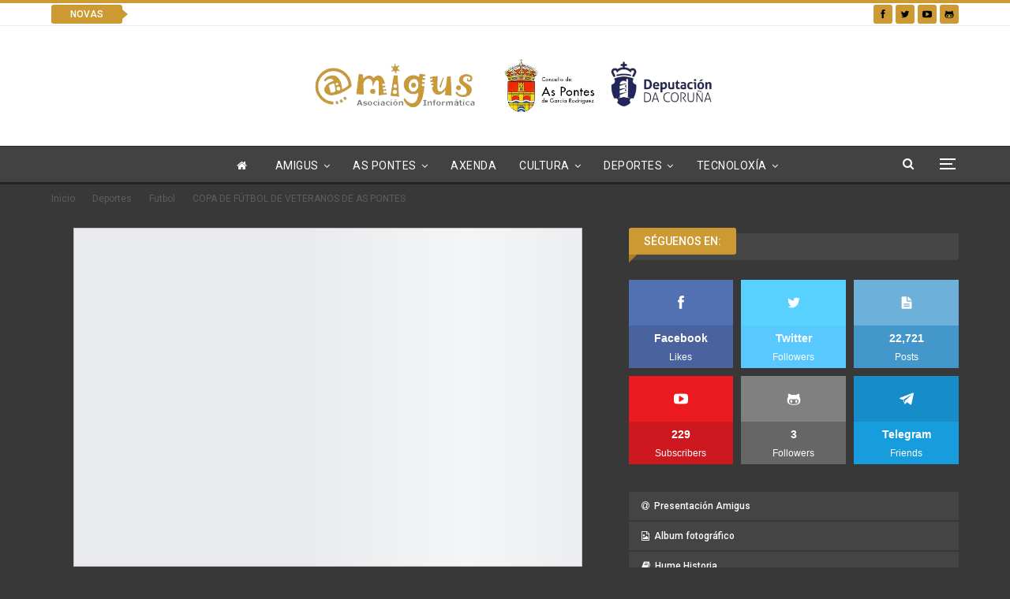

--- FILE ---
content_type: text/html; charset=UTF-8
request_url: https://www.amigus.org/copa-de-futbol-de-veteranos-de-pontes-2/
body_size: 25019
content:
	<!DOCTYPE html>
		<!--[if IE 8]>
	<html class="ie ie8" lang="gl-ES"> <![endif]-->
	<!--[if IE 9]>
	<html class="ie ie9" lang="gl-ES"> <![endif]-->
	<!--[if gt IE 9]><!-->
<html lang="gl-ES"> <!--<![endif]-->
	<head>
				<meta charset="UTF-8">
		<meta http-equiv="X-UA-Compatible" content="IE=edge">
		<meta name="viewport" content="width=device-width, initial-scale=1.0">
		<link rel="pingback" href="https://www.amigus.org/xmlrpc.php"/>

		<title>COPA DE FÚTBOL DE VETERANOS DE AS PONTES &#8211; Asociación Informática Amigus</title>
<meta name='robots' content='max-image-preview:large' />
	<style>img:is([sizes="auto" i], [sizes^="auto," i]) { contain-intrinsic-size: 3000px 1500px }</style>
	
<!-- Better Open Graph, Schema.org & Twitter Integration -->
<meta property="og:locale" content="gl_es"/>
<meta property="og:site_name" content="Asociación Informática Amigus"/>
<meta property="og:url" content="https://www.amigus.org/copa-de-futbol-de-veteranos-de-pontes-2/"/>
<meta property="og:title" content="COPA DE FÚTBOL DE VETERANOS DE AS PONTES"/>
<meta property="og:image" content="https://www.amigus.org/wp-content/uploads/2016/04/veteranos-1024x683.jpg"/>
<meta property="article:section" content="Futbol"/>
<meta property="og:description" content="Segunda xornada de copa con vitorias claras de Santaballés, As Pontes 74 e Mobles Eume e empate entre Galiorient e MMYPEM"/>
<meta property="og:type" content="article"/>
<meta name="twitter:card" content="summary"/>
<meta name="twitter:url" content="https://www.amigus.org/copa-de-futbol-de-veteranos-de-pontes-2/"/>
<meta name="twitter:title" content="COPA DE FÚTBOL DE VETERANOS DE AS PONTES"/>
<meta name="twitter:description" content="Segunda xornada de copa con vitorias claras de Santaballés, As Pontes 74 e Mobles Eume e empate entre Galiorient e MMYPEM"/>
<meta name="twitter:image" content="https://www.amigus.org/wp-content/uploads/2016/04/veteranos-1024x683.jpg"/>
<!-- / Better Open Graph, Schema.org & Twitter Integration. -->
<link rel='dns-prefetch' href='//fonts.googleapis.com' />
<link rel="alternate" type="application/rss+xml" title="Asociación Informática Amigus &raquo; Feed" href="https://www.amigus.org/feed/" />
<link rel="alternate" type="application/rss+xml" title="Asociación Informática Amigus &raquo; Feed de comentarios" href="https://www.amigus.org/comments/feed/" />
<link rel="alternate" type="application/rss+xml" title="Asociación Informática Amigus &raquo; COPA DE FÚTBOL DE VETERANOS DE AS PONTES Feed de comentarios" href="https://www.amigus.org/copa-de-futbol-de-veteranos-de-pontes-2/feed/" />
<script type="text/javascript">
/* <![CDATA[ */
window._wpemojiSettings = {"baseUrl":"https:\/\/s.w.org\/images\/core\/emoji\/15.0.3\/72x72\/","ext":".png","svgUrl":"https:\/\/s.w.org\/images\/core\/emoji\/15.0.3\/svg\/","svgExt":".svg","source":{"concatemoji":"https:\/\/www.amigus.org\/wp-includes\/js\/wp-emoji-release.min.js?ver=6.7.4"}};
/*! This file is auto-generated */
!function(i,n){var o,s,e;function c(e){try{var t={supportTests:e,timestamp:(new Date).valueOf()};sessionStorage.setItem(o,JSON.stringify(t))}catch(e){}}function p(e,t,n){e.clearRect(0,0,e.canvas.width,e.canvas.height),e.fillText(t,0,0);var t=new Uint32Array(e.getImageData(0,0,e.canvas.width,e.canvas.height).data),r=(e.clearRect(0,0,e.canvas.width,e.canvas.height),e.fillText(n,0,0),new Uint32Array(e.getImageData(0,0,e.canvas.width,e.canvas.height).data));return t.every(function(e,t){return e===r[t]})}function u(e,t,n){switch(t){case"flag":return n(e,"\ud83c\udff3\ufe0f\u200d\u26a7\ufe0f","\ud83c\udff3\ufe0f\u200b\u26a7\ufe0f")?!1:!n(e,"\ud83c\uddfa\ud83c\uddf3","\ud83c\uddfa\u200b\ud83c\uddf3")&&!n(e,"\ud83c\udff4\udb40\udc67\udb40\udc62\udb40\udc65\udb40\udc6e\udb40\udc67\udb40\udc7f","\ud83c\udff4\u200b\udb40\udc67\u200b\udb40\udc62\u200b\udb40\udc65\u200b\udb40\udc6e\u200b\udb40\udc67\u200b\udb40\udc7f");case"emoji":return!n(e,"\ud83d\udc26\u200d\u2b1b","\ud83d\udc26\u200b\u2b1b")}return!1}function f(e,t,n){var r="undefined"!=typeof WorkerGlobalScope&&self instanceof WorkerGlobalScope?new OffscreenCanvas(300,150):i.createElement("canvas"),a=r.getContext("2d",{willReadFrequently:!0}),o=(a.textBaseline="top",a.font="600 32px Arial",{});return e.forEach(function(e){o[e]=t(a,e,n)}),o}function t(e){var t=i.createElement("script");t.src=e,t.defer=!0,i.head.appendChild(t)}"undefined"!=typeof Promise&&(o="wpEmojiSettingsSupports",s=["flag","emoji"],n.supports={everything:!0,everythingExceptFlag:!0},e=new Promise(function(e){i.addEventListener("DOMContentLoaded",e,{once:!0})}),new Promise(function(t){var n=function(){try{var e=JSON.parse(sessionStorage.getItem(o));if("object"==typeof e&&"number"==typeof e.timestamp&&(new Date).valueOf()<e.timestamp+604800&&"object"==typeof e.supportTests)return e.supportTests}catch(e){}return null}();if(!n){if("undefined"!=typeof Worker&&"undefined"!=typeof OffscreenCanvas&&"undefined"!=typeof URL&&URL.createObjectURL&&"undefined"!=typeof Blob)try{var e="postMessage("+f.toString()+"("+[JSON.stringify(s),u.toString(),p.toString()].join(",")+"));",r=new Blob([e],{type:"text/javascript"}),a=new Worker(URL.createObjectURL(r),{name:"wpTestEmojiSupports"});return void(a.onmessage=function(e){c(n=e.data),a.terminate(),t(n)})}catch(e){}c(n=f(s,u,p))}t(n)}).then(function(e){for(var t in e)n.supports[t]=e[t],n.supports.everything=n.supports.everything&&n.supports[t],"flag"!==t&&(n.supports.everythingExceptFlag=n.supports.everythingExceptFlag&&n.supports[t]);n.supports.everythingExceptFlag=n.supports.everythingExceptFlag&&!n.supports.flag,n.DOMReady=!1,n.readyCallback=function(){n.DOMReady=!0}}).then(function(){return e}).then(function(){var e;n.supports.everything||(n.readyCallback(),(e=n.source||{}).concatemoji?t(e.concatemoji):e.wpemoji&&e.twemoji&&(t(e.twemoji),t(e.wpemoji)))}))}((window,document),window._wpemojiSettings);
/* ]]> */
</script>
<style id='wp-emoji-styles-inline-css' type='text/css'>

	img.wp-smiley, img.emoji {
		display: inline !important;
		border: none !important;
		box-shadow: none !important;
		height: 1em !important;
		width: 1em !important;
		margin: 0 0.07em !important;
		vertical-align: -0.1em !important;
		background: none !important;
		padding: 0 !important;
	}
</style>
<link rel='stylesheet' id='wp-block-library-css' href='https://www.amigus.org/wp-includes/css/dist/block-library/style.min.css?ver=6.7.4' type='text/css' media='all' />
<style id='classic-theme-styles-inline-css' type='text/css'>
/*! This file is auto-generated */
.wp-block-button__link{color:#fff;background-color:#32373c;border-radius:9999px;box-shadow:none;text-decoration:none;padding:calc(.667em + 2px) calc(1.333em + 2px);font-size:1.125em}.wp-block-file__button{background:#32373c;color:#fff;text-decoration:none}
</style>
<style id='global-styles-inline-css' type='text/css'>
:root{--wp--preset--aspect-ratio--square: 1;--wp--preset--aspect-ratio--4-3: 4/3;--wp--preset--aspect-ratio--3-4: 3/4;--wp--preset--aspect-ratio--3-2: 3/2;--wp--preset--aspect-ratio--2-3: 2/3;--wp--preset--aspect-ratio--16-9: 16/9;--wp--preset--aspect-ratio--9-16: 9/16;--wp--preset--color--black: #000000;--wp--preset--color--cyan-bluish-gray: #abb8c3;--wp--preset--color--white: #ffffff;--wp--preset--color--pale-pink: #f78da7;--wp--preset--color--vivid-red: #cf2e2e;--wp--preset--color--luminous-vivid-orange: #ff6900;--wp--preset--color--luminous-vivid-amber: #fcb900;--wp--preset--color--light-green-cyan: #7bdcb5;--wp--preset--color--vivid-green-cyan: #00d084;--wp--preset--color--pale-cyan-blue: #8ed1fc;--wp--preset--color--vivid-cyan-blue: #0693e3;--wp--preset--color--vivid-purple: #9b51e0;--wp--preset--gradient--vivid-cyan-blue-to-vivid-purple: linear-gradient(135deg,rgba(6,147,227,1) 0%,rgb(155,81,224) 100%);--wp--preset--gradient--light-green-cyan-to-vivid-green-cyan: linear-gradient(135deg,rgb(122,220,180) 0%,rgb(0,208,130) 100%);--wp--preset--gradient--luminous-vivid-amber-to-luminous-vivid-orange: linear-gradient(135deg,rgba(252,185,0,1) 0%,rgba(255,105,0,1) 100%);--wp--preset--gradient--luminous-vivid-orange-to-vivid-red: linear-gradient(135deg,rgba(255,105,0,1) 0%,rgb(207,46,46) 100%);--wp--preset--gradient--very-light-gray-to-cyan-bluish-gray: linear-gradient(135deg,rgb(238,238,238) 0%,rgb(169,184,195) 100%);--wp--preset--gradient--cool-to-warm-spectrum: linear-gradient(135deg,rgb(74,234,220) 0%,rgb(151,120,209) 20%,rgb(207,42,186) 40%,rgb(238,44,130) 60%,rgb(251,105,98) 80%,rgb(254,248,76) 100%);--wp--preset--gradient--blush-light-purple: linear-gradient(135deg,rgb(255,206,236) 0%,rgb(152,150,240) 100%);--wp--preset--gradient--blush-bordeaux: linear-gradient(135deg,rgb(254,205,165) 0%,rgb(254,45,45) 50%,rgb(107,0,62) 100%);--wp--preset--gradient--luminous-dusk: linear-gradient(135deg,rgb(255,203,112) 0%,rgb(199,81,192) 50%,rgb(65,88,208) 100%);--wp--preset--gradient--pale-ocean: linear-gradient(135deg,rgb(255,245,203) 0%,rgb(182,227,212) 50%,rgb(51,167,181) 100%);--wp--preset--gradient--electric-grass: linear-gradient(135deg,rgb(202,248,128) 0%,rgb(113,206,126) 100%);--wp--preset--gradient--midnight: linear-gradient(135deg,rgb(2,3,129) 0%,rgb(40,116,252) 100%);--wp--preset--font-size--small: 13px;--wp--preset--font-size--medium: 20px;--wp--preset--font-size--large: 36px;--wp--preset--font-size--x-large: 42px;--wp--preset--spacing--20: 0.44rem;--wp--preset--spacing--30: 0.67rem;--wp--preset--spacing--40: 1rem;--wp--preset--spacing--50: 1.5rem;--wp--preset--spacing--60: 2.25rem;--wp--preset--spacing--70: 3.38rem;--wp--preset--spacing--80: 5.06rem;--wp--preset--shadow--natural: 6px 6px 9px rgba(0, 0, 0, 0.2);--wp--preset--shadow--deep: 12px 12px 50px rgba(0, 0, 0, 0.4);--wp--preset--shadow--sharp: 6px 6px 0px rgba(0, 0, 0, 0.2);--wp--preset--shadow--outlined: 6px 6px 0px -3px rgba(255, 255, 255, 1), 6px 6px rgba(0, 0, 0, 1);--wp--preset--shadow--crisp: 6px 6px 0px rgba(0, 0, 0, 1);}:where(.is-layout-flex){gap: 0.5em;}:where(.is-layout-grid){gap: 0.5em;}body .is-layout-flex{display: flex;}.is-layout-flex{flex-wrap: wrap;align-items: center;}.is-layout-flex > :is(*, div){margin: 0;}body .is-layout-grid{display: grid;}.is-layout-grid > :is(*, div){margin: 0;}:where(.wp-block-columns.is-layout-flex){gap: 2em;}:where(.wp-block-columns.is-layout-grid){gap: 2em;}:where(.wp-block-post-template.is-layout-flex){gap: 1.25em;}:where(.wp-block-post-template.is-layout-grid){gap: 1.25em;}.has-black-color{color: var(--wp--preset--color--black) !important;}.has-cyan-bluish-gray-color{color: var(--wp--preset--color--cyan-bluish-gray) !important;}.has-white-color{color: var(--wp--preset--color--white) !important;}.has-pale-pink-color{color: var(--wp--preset--color--pale-pink) !important;}.has-vivid-red-color{color: var(--wp--preset--color--vivid-red) !important;}.has-luminous-vivid-orange-color{color: var(--wp--preset--color--luminous-vivid-orange) !important;}.has-luminous-vivid-amber-color{color: var(--wp--preset--color--luminous-vivid-amber) !important;}.has-light-green-cyan-color{color: var(--wp--preset--color--light-green-cyan) !important;}.has-vivid-green-cyan-color{color: var(--wp--preset--color--vivid-green-cyan) !important;}.has-pale-cyan-blue-color{color: var(--wp--preset--color--pale-cyan-blue) !important;}.has-vivid-cyan-blue-color{color: var(--wp--preset--color--vivid-cyan-blue) !important;}.has-vivid-purple-color{color: var(--wp--preset--color--vivid-purple) !important;}.has-black-background-color{background-color: var(--wp--preset--color--black) !important;}.has-cyan-bluish-gray-background-color{background-color: var(--wp--preset--color--cyan-bluish-gray) !important;}.has-white-background-color{background-color: var(--wp--preset--color--white) !important;}.has-pale-pink-background-color{background-color: var(--wp--preset--color--pale-pink) !important;}.has-vivid-red-background-color{background-color: var(--wp--preset--color--vivid-red) !important;}.has-luminous-vivid-orange-background-color{background-color: var(--wp--preset--color--luminous-vivid-orange) !important;}.has-luminous-vivid-amber-background-color{background-color: var(--wp--preset--color--luminous-vivid-amber) !important;}.has-light-green-cyan-background-color{background-color: var(--wp--preset--color--light-green-cyan) !important;}.has-vivid-green-cyan-background-color{background-color: var(--wp--preset--color--vivid-green-cyan) !important;}.has-pale-cyan-blue-background-color{background-color: var(--wp--preset--color--pale-cyan-blue) !important;}.has-vivid-cyan-blue-background-color{background-color: var(--wp--preset--color--vivid-cyan-blue) !important;}.has-vivid-purple-background-color{background-color: var(--wp--preset--color--vivid-purple) !important;}.has-black-border-color{border-color: var(--wp--preset--color--black) !important;}.has-cyan-bluish-gray-border-color{border-color: var(--wp--preset--color--cyan-bluish-gray) !important;}.has-white-border-color{border-color: var(--wp--preset--color--white) !important;}.has-pale-pink-border-color{border-color: var(--wp--preset--color--pale-pink) !important;}.has-vivid-red-border-color{border-color: var(--wp--preset--color--vivid-red) !important;}.has-luminous-vivid-orange-border-color{border-color: var(--wp--preset--color--luminous-vivid-orange) !important;}.has-luminous-vivid-amber-border-color{border-color: var(--wp--preset--color--luminous-vivid-amber) !important;}.has-light-green-cyan-border-color{border-color: var(--wp--preset--color--light-green-cyan) !important;}.has-vivid-green-cyan-border-color{border-color: var(--wp--preset--color--vivid-green-cyan) !important;}.has-pale-cyan-blue-border-color{border-color: var(--wp--preset--color--pale-cyan-blue) !important;}.has-vivid-cyan-blue-border-color{border-color: var(--wp--preset--color--vivid-cyan-blue) !important;}.has-vivid-purple-border-color{border-color: var(--wp--preset--color--vivid-purple) !important;}.has-vivid-cyan-blue-to-vivid-purple-gradient-background{background: var(--wp--preset--gradient--vivid-cyan-blue-to-vivid-purple) !important;}.has-light-green-cyan-to-vivid-green-cyan-gradient-background{background: var(--wp--preset--gradient--light-green-cyan-to-vivid-green-cyan) !important;}.has-luminous-vivid-amber-to-luminous-vivid-orange-gradient-background{background: var(--wp--preset--gradient--luminous-vivid-amber-to-luminous-vivid-orange) !important;}.has-luminous-vivid-orange-to-vivid-red-gradient-background{background: var(--wp--preset--gradient--luminous-vivid-orange-to-vivid-red) !important;}.has-very-light-gray-to-cyan-bluish-gray-gradient-background{background: var(--wp--preset--gradient--very-light-gray-to-cyan-bluish-gray) !important;}.has-cool-to-warm-spectrum-gradient-background{background: var(--wp--preset--gradient--cool-to-warm-spectrum) !important;}.has-blush-light-purple-gradient-background{background: var(--wp--preset--gradient--blush-light-purple) !important;}.has-blush-bordeaux-gradient-background{background: var(--wp--preset--gradient--blush-bordeaux) !important;}.has-luminous-dusk-gradient-background{background: var(--wp--preset--gradient--luminous-dusk) !important;}.has-pale-ocean-gradient-background{background: var(--wp--preset--gradient--pale-ocean) !important;}.has-electric-grass-gradient-background{background: var(--wp--preset--gradient--electric-grass) !important;}.has-midnight-gradient-background{background: var(--wp--preset--gradient--midnight) !important;}.has-small-font-size{font-size: var(--wp--preset--font-size--small) !important;}.has-medium-font-size{font-size: var(--wp--preset--font-size--medium) !important;}.has-large-font-size{font-size: var(--wp--preset--font-size--large) !important;}.has-x-large-font-size{font-size: var(--wp--preset--font-size--x-large) !important;}
:where(.wp-block-post-template.is-layout-flex){gap: 1.25em;}:where(.wp-block-post-template.is-layout-grid){gap: 1.25em;}
:where(.wp-block-columns.is-layout-flex){gap: 2em;}:where(.wp-block-columns.is-layout-grid){gap: 2em;}
:root :where(.wp-block-pullquote){font-size: 1.5em;line-height: 1.6;}
</style>
<link rel='stylesheet' id='contact-form-7-css' href='https://www.amigus.org/wp-content/plugins/contact-form-7/includes/css/styles.css?ver=6.1.4' type='text/css' media='all' />
<link rel='stylesheet' id='better-framework-main-fonts-css' href='https://fonts.googleapis.com/css?family=Roboto:400,500%7COpen+Sans:400,600%7CRoboto+Condensed:400%7CPoppins:600%7COswald:400&#038;display=swap' type='text/css' media='all' />
<script type="text/javascript" src="https://www.amigus.org/wp-includes/js/jquery/jquery.min.js?ver=3.7.1" id="jquery-core-js"></script>
<script type="text/javascript" src="https://www.amigus.org/wp-includes/js/jquery/jquery-migrate.min.js?ver=3.4.1" id="jquery-migrate-js"></script>
<!--[if lt IE 9]>
<script type="text/javascript" src="https://www.amigus.org/wp-content/themes/publisher/includes/libs/better-framework/assets/js/html5shiv.min.js?ver=1727589986" id="bf-html5shiv-js"></script>
<![endif]-->
<!--[if lt IE 9]>
<script type="text/javascript" src="https://www.amigus.org/wp-content/themes/publisher/includes/libs/better-framework/assets/js/respond.min.js?ver=1727589986" id="bf-respond-js"></script>
<![endif]-->
<link rel="https://api.w.org/" href="https://www.amigus.org/wp-json/" /><link rel="alternate" title="JSON" type="application/json" href="https://www.amigus.org/wp-json/wp/v2/posts/21626" /><link rel="EditURI" type="application/rsd+xml" title="RSD" href="https://www.amigus.org/xmlrpc.php?rsd" />
<meta name="generator" content="WordPress 6.7.4" />
<link rel="canonical" href="https://www.amigus.org/copa-de-futbol-de-veteranos-de-pontes-2/" />
<link rel='shortlink' href='https://www.amigus.org/?p=21626' />
<link rel="alternate" title="oEmbed (JSON)" type="application/json+oembed" href="https://www.amigus.org/wp-json/oembed/1.0/embed?url=https%3A%2F%2Fwww.amigus.org%2Fcopa-de-futbol-de-veteranos-de-pontes-2%2F" />
<!-- Google Tag Manager -->
<script>(function(w,d,s,l,i){w[l]=w[l]||[];w[l].push({'gtm.start':
new Date().getTime(),event:'gtm.js'});var f=d.getElementsByTagName(s)[0],
j=d.createElement(s),dl=l!='dataLayer'?'&l='+l:'';j.async=true;j.src=
'https://www.googletagmanager.com/gtm.js?id='+i+dl;f.parentNode.insertBefore(j,f);
})(window,document,'script','dataLayer','GTM-W2MFPL3H');</script>
<!-- End Google Tag Manager --><!-- Facebook Pixel Code -->
<script>
  !function(f,b,e,v,n,t,s)
  {if(f.fbq)return;n=f.fbq=function(){n.callMethod?
  n.callMethod.apply(n,arguments):n.queue.push(arguments)};
  if(!f._fbq)f._fbq=n;n.push=n;n.loaded=!0;n.version='2.0';
  n.queue=[];t=b.createElement(e);t.async=!0;
  t.src=v;s=b.getElementsByTagName(e)[0];
  s.parentNode.insertBefore(t,s)}(window, document,'script',
  'https://connect.facebook.net/en_US/fbevents.js');
  fbq('init', '400254413749318');
  fbq('track', 'PageView');
</script>
<noscript><img height="1" width="1" style="display:none"
  src="https://www.facebook.com/tr?id=400254413749318&ev=PageView&noscript=1"
/></noscript>
<!-- End Facebook Pixel Code -->

			<link rel="shortcut icon" href="https://www.amigus.org/wp-content/uploads/2017/09/favicon.gif">			<link rel="apple-touch-icon" href="https://www.amigus.org/wp-content/uploads/2017/09/amigus_iphone.jpg">			<link rel="apple-touch-icon" sizes="114x114" href="https://www.amigus.org/wp-content/uploads/2017/09/amigus_iphone_retina.jpg">			<link rel="apple-touch-icon" sizes="72x72" href="https://www.amigus.org/wp-content/uploads/2017/09/amigus_ipad.jpg">			<link rel="apple-touch-icon" sizes="144x144" href="https://www.amigus.org/wp-content/uploads/2017/09/amigus_ipad_retina.jpg">      <meta name="onesignal" content="wordpress-plugin"/>
            <script>

      window.OneSignalDeferred = window.OneSignalDeferred || [];

      OneSignalDeferred.push(function(OneSignal) {
        var oneSignal_options = {};
        window._oneSignalInitOptions = oneSignal_options;

        oneSignal_options['serviceWorkerParam'] = { scope: '/' };
oneSignal_options['serviceWorkerPath'] = 'OneSignalSDKWorker.js.php';

        OneSignal.Notifications.setDefaultUrl("https://www.amigus.org");

        oneSignal_options['wordpress'] = true;
oneSignal_options['appId'] = 'bcf1004d-565c-4230-b226-fde958ac70cc';
oneSignal_options['allowLocalhostAsSecureOrigin'] = true;
oneSignal_options['welcomeNotification'] = { };
oneSignal_options['welcomeNotification']['title'] = "";
oneSignal_options['welcomeNotification']['message'] = "Grazas por te subscribires";
oneSignal_options['path'] = "https://www.amigus.org/wp-content/plugins/onesignal-free-web-push-notifications/sdk_files/";
oneSignal_options['safari_web_id'] = "web.onesignal.auto.552dcc8d-cced-4aac-823c-93a119513fed";
oneSignal_options['persistNotification'] = false;
oneSignal_options['promptOptions'] = { };
oneSignal_options['promptOptions']['actionMessage'] = "Amigus quere enviarche notificacións das súas novas. Podes cancelar cando queiras na campá de abaixo á esquerda";
oneSignal_options['promptOptions']['acceptButtonText'] = "Permitir";
oneSignal_options['promptOptions']['cancelButtonText'] = "Denegar";
oneSignal_options['promptOptions']['siteName'] = "https://www.amigus.org";
oneSignal_options['notifyButton'] = { };
oneSignal_options['notifyButton']['enable'] = true;
oneSignal_options['notifyButton']['position'] = 'bottom-left';
oneSignal_options['notifyButton']['theme'] = 'default';
oneSignal_options['notifyButton']['size'] = 'large';
oneSignal_options['notifyButton']['showCredit'] = true;
oneSignal_options['notifyButton']['text'] = {};
oneSignal_options['notifyButton']['text']['tip.state.unsubscribed'] = 'Subscribirse a notificacións';
oneSignal_options['notifyButton']['text']['tip.state.subscribed'] = 'Estas subscrito a notificacións';
oneSignal_options['notifyButton']['text']['dialog.main.title'] = 'Axustes de notificacións';
oneSignal_options['notifyButton']['text']['dialog.main.button.subscribe'] = 'Recibir notificacións';
oneSignal_options['notifyButton']['text']['dialog.main.button.unsubscribe'] = 'Non recibir notificacións';
              OneSignal.init(window._oneSignalInitOptions);
              OneSignal.Slidedown.promptPush()      });

      function documentInitOneSignal() {
        var oneSignal_elements = document.getElementsByClassName("OneSignal-prompt");

        var oneSignalLinkClickHandler = function(event) { OneSignal.Notifications.requestPermission(); event.preventDefault(); };        for(var i = 0; i < oneSignal_elements.length; i++)
          oneSignal_elements[i].addEventListener('click', oneSignalLinkClickHandler, false);
      }

      if (document.readyState === 'complete') {
           documentInitOneSignal();
      }
      else {
           window.addEventListener("load", function(event){
               documentInitOneSignal();
          });
      }
    </script>
<meta name="generator" content="Powered by WPBakery Page Builder - drag and drop page builder for WordPress."/>
<script type="application/ld+json">{
    "@context": "http://schema.org/",
    "@type": "Organization",
    "@id": "#organization",
    "logo": {
        "@type": "ImageObject",
        "url": "https://www.amigus.org/wp-content/uploads/2023/11/Amigus-removebg-previewConcello-das-Pontes-sin-fondoLogo_Diputacion-removebg-preview-1.png"
    },
    "url": "https://www.amigus.org/",
    "name": "Asociaci\u00f3n Inform\u00e1tica Amigus",
    "description": "As Pontes"
}</script>
<script type="application/ld+json">{
    "@context": "http://schema.org/",
    "@type": "WebSite",
    "name": "Asociaci\u00f3n Inform\u00e1tica Amigus",
    "alternateName": "As Pontes",
    "url": "https://www.amigus.org/"
}</script>
<script type="application/ld+json">{
    "@context": "http://schema.org/",
    "@type": "Article",
    "headline": "COPA DE F\u00daTBOL DE VETERANOS DE AS PONTES",
    "description": "Segunda xornada de copa con vitorias claras de Santaball\u00e9s, As Pontes 74 e Mobles Eume e empate entre Galiorient e MMYPEM",
    "datePublished": "2016-04-28",
    "dateModified": "2016-04-28",
    "author": {
        "@type": "Person",
        "@id": "#person-CyberMODE",
        "name": "CyberMODE"
    },
    "image": "https://www.amigus.org/wp-content/uploads/2016/04/veteranos.jpg",
    "interactionStatistic": [
        {
            "@type": "InteractionCounter",
            "interactionType": "http://schema.org/CommentAction",
            "userInteractionCount": "0"
        }
    ],
    "publisher": {
        "@id": "#organization"
    },
    "mainEntityOfPage": "https://www.amigus.org/copa-de-futbol-de-veteranos-de-pontes-2/"
}</script>
<link rel='stylesheet' id='bf-minifed-css-1' href='https://www.amigus.org/wp-content/bs-booster-cache/90674ea3065c70ec5f1f9bf3b3916ad4.css' type='text/css' media='all' />
<link rel='stylesheet' id='7.11.0-1739907193' href='https://www.amigus.org/wp-content/bs-booster-cache/45568880e3bd49e7e3c9350aef469381.css' type='text/css' media='all' />
<link rel="icon" href="https://www.amigus.org/wp-content/uploads/2023/11/Imagen-A.png" sizes="32x32" />
<link rel="icon" href="https://www.amigus.org/wp-content/uploads/2023/11/Imagen-A.png" sizes="192x192" />
<link rel="apple-touch-icon" href="https://www.amigus.org/wp-content/uploads/2023/11/Imagen-A.png" />
<meta name="msapplication-TileImage" content="https://www.amigus.org/wp-content/uploads/2023/11/Imagen-A.png" />
<noscript><style> .wpb_animate_when_almost_visible { opacity: 1; }</style></noscript>	</head>

<body class="post-template-default single single-post postid-21626 single-format-standard bs-theme bs-publisher bs-publisher-dark-magazine active-light-box active-top-line ltr close-rh page-layout-2-col page-layout-2-col-right full-width main-menu-sticky-smart main-menu-full-width single-prim-cat-68 single-cat-68  wpb-js-composer js-comp-ver-6.7.0 vc_responsive bs-ll-a" dir="ltr">
<!-- Google Tag Manager (noscript) -->
<noscript><iframe src="https://www.googletagmanager.com/ns.html?id=GTM-W2MFPL3H"
height="0" width="0" style="display:none;visibility:hidden"></iframe></noscript>
<!-- End Google Tag Manager (noscript) --><div class="off-canvas-overlay"></div>
<div class="off-canvas-container left skin-dark">
	<div class="off-canvas-inner">
		<span class="canvas-close"><i></i></span>
					<div class="off-canvas-header">
									<div class="site-name">Amigus</div>
									<div class="site-description">As Pontes</div>
			</div>
						<div class="off-canvas-search">
				<form role="search" method="get" action="https://www.amigus.org">
					<input type="text" name="s" value=""
					       placeholder="Buscar...">
					<i class="fa fa-search"></i>
				</form>
			</div>
						<div class="off-canvas-menu">
				<div class="off-canvas-menu-fallback"></div>
			</div>
						<div class="off_canvas_footer">
				<div class="off_canvas_footer-info entry-content">
							<div  class="  better-studio-shortcode bsc-clearfix better-social-counter style-button colored in-4-col">
						<ul class="social-list bsc-clearfix"><li class="social-item facebook"><a href = "https://www.facebook.com/156199115437" target = "_blank" > <i class="item-icon bsfi-facebook" ></i><span class="item-title" > Likes </span> </a> </li> <li class="social-item twitter"><a href = "https://twitter.com/amigus_aspontes" target = "_blank" > <i class="item-icon bsfi-twitter" ></i><span class="item-title" > Followers </span> </a> </li> <li class="social-item youtube"><a href = "https://youtube.com/channel/UC0MuYLLJnhOFWIcJ2h28SZw" target = "_blank" > <i class="item-icon bsfi-youtube" ></i><span class="item-title" > Subscribers </span> </a> </li> <li class="social-item instagram"><a href = "https://instagram.com/betterstudio" target = "_blank" > <i class="item-icon bsfi-instagram" ></i><span class="item-title" > Followers </span> </a> </li> <li class="social-item github"><a href = "https://github.com/AmigusLabs" target = "_blank" > <i class="item-icon bsfi-github" ></i><span class="item-title" > Followers </span> </a> </li> 			</ul>
		</div>
						</div>
			</div>
				</div>
</div>
		<div class="main-wrap content-main-wrap">
			<header id="header" class="site-header header-style-1 full-width" itemscope="itemscope" itemtype="https://schema.org/WPHeader">
		<section class="topbar topbar-style-2 hidden-xs hidden-xs">
	<div class="content-wrap">
		<div class="container">

			<div class="topbar-inner clearfix">

									<div class="section-links">
								<div  class="  better-studio-shortcode bsc-clearfix better-social-counter style-button not-colored in-4-col">
						<ul class="social-list bsc-clearfix"><li class="social-item facebook"><a href = "https://www.facebook.com/156199115437" target = "_blank" > <i class="item-icon bsfi-facebook" ></i><span class="item-title" > Likes </span> </a> </li> <li class="social-item twitter"><a href = "https://twitter.com/amigus_aspontes" target = "_blank" > <i class="item-icon bsfi-twitter" ></i><span class="item-title" > Followers </span> </a> </li> <li class="social-item youtube"><a href = "https://youtube.com/channel/UC0MuYLLJnhOFWIcJ2h28SZw" target = "_blank" > <i class="item-icon bsfi-youtube" ></i><span class="item-title" > Subscribers </span> </a> </li> <li class="social-item github"><a href = "https://github.com/AmigusLabs" target = "_blank" > <i class="item-icon bsfi-github" ></i><span class="item-title" > Followers </span> </a> </li> 			</ul>
		</div>
							</div>
				
				<div class="section-menu">
						<div id="newsticker-1118798016" class="better-newsticker term-4"
	     data-speed="12000">
		<p class="heading ">Novas</p>
		<ul class="news-list">
								<li>
						<a class="limit-line" href="https://www.amigus.org/conmemoracion-do-discurso-de-galo-salinas/">
							Conmemoración do discurso de Galo Salinas						</a>
					</li>
										<li>
						<a class="limit-line" href="https://www.amigus.org/resultados-do-grupo-piraguismo-xuvenil-no-descenso-internacional-do-mino/">
							Resultados do Grupo piragüismo Xuvenil no descenso internacional do Miño						</a>
					</li>
										<li>
						<a class="limit-line" href="https://www.amigus.org/resultados-do-grupo-piraguismo-xuvenil-3/">
							Resultados do Grupo piragüismo Xuvenil						</a>
					</li>
										<li>
						<a class="limit-line" href="https://www.amigus.org/folixa-summer-camp-2025/">
							Folixa Summer Camp 2025						</a>
					</li>
										<li>
						<a class="limit-line" href="https://www.amigus.org/dixitics/">
							Dixitic&#8217;s						</a>
					</li>
										<li>
						<a class="limit-line" href="https://www.amigus.org/3a-regata-circuito-deputacion-da-coruna-e-travesia-de-foz/">
							3ª Regata Circuito Deputación da Coruña e Travesía de Foz.						</a>
					</li>
										<li>
						<a class="limit-line" href="https://www.amigus.org/resultados-do-grupo-xuvenil-no-campionato-de-espana-de-xovenes-promesas/">
							Resultados do Grupo Xuvenil no campionato de España de xóvenes promesas						</a>
					</li>
										<li>
						<a class="limit-line" href="https://www.amigus.org/resultados-grupo-xuvenil/">
							Resultados Grupo Xuvenil						</a>
					</li>
										<li>
						<a class="limit-line" href="https://www.amigus.org/adrian-gregorio-e-anton-dopico-na-clase-vaurien-acadan-o-2o-posto-na-copa-xunta-de-galicia-2025/">
							ADRIÁN GREGORIO E ANTÓN DOPICO, NA CLASE VAURIEN, ACADAN O 2º POSTO NA COPA XUNTA DE GALICIA 2025						</a>
					</li>
										<li>
						<a class="limit-line" href="https://www.amigus.org/folixa-summer-camp/">
							Folixa summer Camp						</a>
					</li>
							</ul>
	</div>
				</div>

			</div>
		</div>
	</div>
</section>
		<div class="header-inner">
			<div class="content-wrap">
				<div class="container">
					<div id="site-branding" class="site-branding">
	<p  id="site-title" class="logo h1 img-logo">
	<a href="https://www.amigus.org/" itemprop="url" rel="home">
					<img id="site-logo" src="https://www.amigus.org/wp-content/uploads/2023/11/Amigus-removebg-previewConcello-das-Pontes-sin-fondoLogo_Diputacion-removebg-preview-1.png"
			     alt="Asociación Informática Amigus"  />

			<span class="site-title">Asociación Informática Amigus - As Pontes</span>
				</a>
</p>
</div><!-- .site-branding -->
				</div>

			</div>
		</div>
		<div id="menu-main" class="menu main-menu-wrapper show-search-item show-off-canvas menu-actions-btn-width-2" role="navigation" itemscope="itemscope" itemtype="https://schema.org/SiteNavigationElement">
	<div class="main-menu-inner">
		<div class="content-wrap">
			<div class="container">

				<nav class="main-menu-container">
					<ul id="main-navigation" class="main-menu menu bsm-pure clearfix">
						<li id="menu-item-19861" class="menu-have-icon menu-icon-type-fontawesome menu-item menu-item-type-post_type menu-item-object-page menu-item-home menu-title-hide better-anim-fade menu-item-19861"><a href="https://www.amigus.org/inicio/"><i class="bf-icon  fa fa-home"></i><span class="hidden">Inicio</span></a></li>
<li id="menu-item-19338" class="menu-item menu-item-type-taxonomy menu-item-object-category menu-item-has-children menu-term-12 better-anim-fade menu-item-has-children menu-item-has-mega menu-item-mega-tabbed-grid-posts menu-item-19338"><a href="https://www.amigus.org/category/amigus/">Amigus</a>
<!-- Mega Menu Start -->
	<div class="mega-menu tabbed-grid-posts">
		<div class="content-wrap clearfix">
			<ul class="tabs-section">
								<li class="active">
					<a href="https://www.amigus.org/category/amigus/"
					   data-target="#mtab-1486566516-12"
					   data-toggle="tab" aria-expanded="true"
					   class="term-12">
						<i class="fa fa-angle-right"></i> Todas					</a>
				</li>
									<li>
						<a href="https://www.amigus.org/category/amigus/humor/"
						   data-target="#mtab-1486566516-47"
						   data-deferred-init="1900180913"
						   data-toggle="tab" data-deferred-event="mouseenter"
						   class="term-47">
							<i class="fa fa-angle-right"></i> Humor						</a>
					</li>
										<li>
						<a href="https://www.amigus.org/category/amigus/enquisas/"
						   data-target="#mtab-1486566516-22"
						   data-deferred-init="1988723561"
						   data-toggle="tab" data-deferred-event="mouseenter"
						   class="term-22">
							<i class="fa fa-angle-right"></i> Enquisas						</a>
					</li>
										<li>
						<a href="https://www.amigus.org/category/amigus/log-irc/"
						   data-target="#mtab-1486566516-13"
						   data-deferred-init="1959876302"
						   data-toggle="tab" data-deferred-event="mouseenter"
						   class="term-13">
							<i class="fa fa-angle-right"></i> Log #irc						</a>
					</li>
										<li>
						<a href="https://www.amigus.org/category/amigus/opinin/"
						   data-target="#mtab-1486566516-5"
						   data-deferred-init="1019267992"
						   data-toggle="tab" data-deferred-event="mouseenter"
						   class="term-5">
							<i class="fa fa-angle-right"></i> Opinión						</a>
					</li>
										<li>
						<a href="https://www.amigus.org/category/amigus/especiais/"
						   data-target="#mtab-1486566516-24"
						   data-deferred-init="1548520340"
						   data-toggle="tab" data-deferred-event="mouseenter"
						   class="term-24">
							<i class="fa fa-angle-right"></i> Especiais						</a>
					</li>
										<li>
						<a href="https://www.amigus.org/category/amigus/videoteca/"
						   data-target="#mtab-1486566516-32"
						   data-deferred-init="671163301"
						   data-toggle="tab" data-deferred-event="mouseenter"
						   class="term-32">
							<i class="fa fa-angle-right"></i> Videoteca						</a>
					</li>
								</ul>
			<div class="tab-content">
				<div class="tab-pane bs-tab-anim bs-tab-animated active"
				     id="mtab-1486566516-12">
							<div class="bs-pagination-wrapper main-term-12 next_prev ">
			<div class="listing listing-grid listing-grid-1 clearfix columns-3">
		<div class="post-157596 type-post format-standard has-post-thumbnail  simple-grid  listing-item listing-item-grid listing-item-grid-1 main-term-12">
	<div class="item-inner">
					<div class="featured clearfix">
				<div class="term-badges floated"><span class="term-badge term-12"><a href="https://www.amigus.org/category/amigus/">Amigus</a></span></div>				<a  title="Campamento de ciencia e tecnoloxía 2025 Amigus" data-src="https://www.amigus.org/wp-content/uploads/2025/07/campamento-de-ciencia-e-tecnoloxia-2025.png" data-bs-srcset="{&quot;baseurl&quot;:&quot;https:\/\/www.amigus.org\/wp-content\/uploads\/2025\/07\/&quot;,&quot;sizes&quot;:{&quot;1587&quot;:&quot;campamento-de-ciencia-e-tecnoloxia-2025.png&quot;}}"						class="img-holder" href="https://www.amigus.org/campamento-de-ciencia-e-tecnoloxia-2025-amigus/"></a>

							</div>
		<p class="title">		<a href="https://www.amigus.org/campamento-de-ciencia-e-tecnoloxia-2025-amigus/" class="post-title post-url">
			Campamento de ciencia e tecnoloxía 2025 Amigus		</a>
		</p>	</div>
	</div >
	<div class="post-151245 type-post format-standard has-post-thumbnail  simple-grid  listing-item listing-item-grid listing-item-grid-1 main-term-12">
	<div class="item-inner">
					<div class="featured clearfix">
				<div class="term-badges floated"><span class="term-badge term-12"><a href="https://www.amigus.org/category/amigus/">Amigus</a></span></div>				<a  title="Obradoiro de animacións con stop motion" data-src="https://www.amigus.org/wp-content/uploads/2025/04/Obradoiro-stop-motion.png" data-bs-srcset="{&quot;baseurl&quot;:&quot;https:\/\/www.amigus.org\/wp-content\/uploads\/2025\/04\/&quot;,&quot;sizes&quot;:{&quot;1587&quot;:&quot;Obradoiro-stop-motion.png&quot;}}"						class="img-holder" href="https://www.amigus.org/obradoiro-de-animacions-con-stop-motion/"></a>

							</div>
		<p class="title">		<a href="https://www.amigus.org/obradoiro-de-animacions-con-stop-motion/" class="post-title post-url">
			Obradoiro de animacións con stop motion		</a>
		</p>	</div>
	</div >
	<div class="post-151252 type-post format-standard has-post-thumbnail  simple-grid  listing-item listing-item-grid listing-item-grid-1 main-term-12">
	<div class="item-inner">
					<div class="featured clearfix">
				<div class="term-badges floated"><span class="term-badge term-12"><a href="https://www.amigus.org/category/amigus/">Amigus</a></span></div>				<a  title="Curso de Robot TPbot" data-src="https://www.amigus.org/wp-content/uploads/2025/03/1.png" data-bs-srcset="{&quot;baseurl&quot;:&quot;https:\/\/www.amigus.org\/wp-content\/uploads\/2025\/03\/&quot;,&quot;sizes&quot;:{&quot;1587&quot;:&quot;1.png&quot;}}"						class="img-holder" href="https://www.amigus.org/curso-de-robot-tpbot/"></a>

							</div>
		<p class="title">		<a href="https://www.amigus.org/curso-de-robot-tpbot/" class="post-title post-url">
			Curso de Robot TPbot		</a>
		</p>	</div>
	</div >
	</div>
	
	</div><div class="bs-pagination bs-ajax-pagination next_prev main-term-12 clearfix">
			<script>var bs_ajax_paginate_2009432402 = '{"query":{"paginate":"next_prev","show_label":1,"order_by":"date","count":3,"category":"12","_layout":{"state":"1|1|0","page":"2-col-right"}},"type":"wp_query","view":"Publisher::bs_pagin_ajax_tabbed_mega_grid_posts","current_page":1,"ajax_url":"\/wp-admin\/admin-ajax.php","remove_duplicates":"0","paginate":"next_prev","_layout":{"state":"1|1|0","page":"2-col-right"},"_bs_pagin_token":"73fa407"}';</script>				<a class="btn-bs-pagination prev disabled" rel="prev" data-id="2009432402"
				   title="Anterior">
					<i class="fa fa-angle-left"
					   aria-hidden="true"></i> Anterior				</a>
				<a  rel="next" class="btn-bs-pagination next"
				   data-id="2009432402" title="Seguinte">
					Seguinte <i
							class="fa fa-angle-right" aria-hidden="true"></i>
				</a>
				</div>				</div>
									<div class="tab-pane bs-tab-anim bs-deferred-container"
					     id="mtab-1486566516-47">
								<div class="bs-pagination-wrapper main-term-47 next_prev ">
				<div class="bs-deferred-load-wrapper" id="bsd_1900180913">
			<script>var bs_deferred_loading_bsd_1900180913 = '{"query":{"paginate":"next_prev","show_label":1,"order_by":"date","count":3,"category":47,"_layout":{"state":"1|1|0","page":"2-col-right"}},"type":"wp_query","view":"Publisher::bs_pagin_ajax_tabbed_mega_grid_posts","current_page":1,"ajax_url":"\/wp-admin\/admin-ajax.php","remove_duplicates":"0","paginate":"next_prev","_layout":{"state":"1|1|0","page":"2-col-right"},"_bs_pagin_token":"8432228"}';</script>
		</div>
		
	</div>					</div>
										<div class="tab-pane bs-tab-anim bs-deferred-container"
					     id="mtab-1486566516-22">
								<div class="bs-pagination-wrapper main-term-22 next_prev ">
				<div class="bs-deferred-load-wrapper" id="bsd_1988723561">
			<script>var bs_deferred_loading_bsd_1988723561 = '{"query":{"paginate":"next_prev","show_label":1,"order_by":"date","count":3,"category":22,"_layout":{"state":"1|1|0","page":"2-col-right"}},"type":"wp_query","view":"Publisher::bs_pagin_ajax_tabbed_mega_grid_posts","current_page":1,"ajax_url":"\/wp-admin\/admin-ajax.php","remove_duplicates":"0","paginate":"next_prev","_layout":{"state":"1|1|0","page":"2-col-right"},"_bs_pagin_token":"4315d61"}';</script>
		</div>
		
	</div>					</div>
										<div class="tab-pane bs-tab-anim bs-deferred-container"
					     id="mtab-1486566516-13">
								<div class="bs-pagination-wrapper main-term-13 next_prev ">
				<div class="bs-deferred-load-wrapper" id="bsd_1959876302">
			<script>var bs_deferred_loading_bsd_1959876302 = '{"query":{"paginate":"next_prev","show_label":1,"order_by":"date","count":3,"category":13,"_layout":{"state":"1|1|0","page":"2-col-right"}},"type":"wp_query","view":"Publisher::bs_pagin_ajax_tabbed_mega_grid_posts","current_page":1,"ajax_url":"\/wp-admin\/admin-ajax.php","remove_duplicates":"0","paginate":"next_prev","_layout":{"state":"1|1|0","page":"2-col-right"},"_bs_pagin_token":"27b0be6"}';</script>
		</div>
		
	</div>					</div>
										<div class="tab-pane bs-tab-anim bs-deferred-container"
					     id="mtab-1486566516-5">
								<div class="bs-pagination-wrapper main-term-5 next_prev ">
				<div class="bs-deferred-load-wrapper" id="bsd_1019267992">
			<script>var bs_deferred_loading_bsd_1019267992 = '{"query":{"paginate":"next_prev","show_label":1,"order_by":"date","count":3,"category":5,"_layout":{"state":"1|1|0","page":"2-col-right"}},"type":"wp_query","view":"Publisher::bs_pagin_ajax_tabbed_mega_grid_posts","current_page":1,"ajax_url":"\/wp-admin\/admin-ajax.php","remove_duplicates":"0","paginate":"next_prev","_layout":{"state":"1|1|0","page":"2-col-right"},"_bs_pagin_token":"42cfee7"}';</script>
		</div>
		
	</div>					</div>
										<div class="tab-pane bs-tab-anim bs-deferred-container"
					     id="mtab-1486566516-24">
								<div class="bs-pagination-wrapper main-term-24 next_prev ">
				<div class="bs-deferred-load-wrapper" id="bsd_1548520340">
			<script>var bs_deferred_loading_bsd_1548520340 = '{"query":{"paginate":"next_prev","show_label":1,"order_by":"date","count":3,"category":24,"_layout":{"state":"1|1|0","page":"2-col-right"}},"type":"wp_query","view":"Publisher::bs_pagin_ajax_tabbed_mega_grid_posts","current_page":1,"ajax_url":"\/wp-admin\/admin-ajax.php","remove_duplicates":"0","paginate":"next_prev","_layout":{"state":"1|1|0","page":"2-col-right"},"_bs_pagin_token":"eade6ba"}';</script>
		</div>
		
	</div>					</div>
										<div class="tab-pane bs-tab-anim bs-deferred-container"
					     id="mtab-1486566516-32">
								<div class="bs-pagination-wrapper main-term-32 next_prev ">
				<div class="bs-deferred-load-wrapper" id="bsd_671163301">
			<script>var bs_deferred_loading_bsd_671163301 = '{"query":{"paginate":"next_prev","show_label":1,"order_by":"date","count":3,"category":32,"_layout":{"state":"1|1|0","page":"2-col-right"}},"type":"wp_query","view":"Publisher::bs_pagin_ajax_tabbed_mega_grid_posts","current_page":1,"ajax_url":"\/wp-admin\/admin-ajax.php","remove_duplicates":"0","paginate":"next_prev","_layout":{"state":"1|1|0","page":"2-col-right"},"_bs_pagin_token":"fd9ff16"}';</script>
		</div>
		
	</div>					</div>
								</div>
		</div>
	</div>

<!-- Mega Menu End -->
</li>
<li id="menu-item-19345" class="menu-item menu-item-type-taxonomy menu-item-object-category menu-item-has-children menu-term-4 better-anim-fade menu-item-has-children menu-item-has-mega menu-item-mega-tabbed-grid-posts menu-item-19345"><a href="https://www.amigus.org/category/as-pontes/">As Pontes</a>
<!-- Mega Menu Start -->
	<div class="mega-menu tabbed-grid-posts">
		<div class="content-wrap clearfix">
			<ul class="tabs-section">
								<li class="active">
					<a href="https://www.amigus.org/category/as-pontes/"
					   data-target="#mtab-40887540-4"
					   data-toggle="tab" aria-expanded="true"
					   class="term-4">
						<i class="fa fa-angle-right"></i> Todas					</a>
				</li>
									<li>
						<a href="https://www.amigus.org/category/as-pontes/lago/"
						   data-target="#mtab-40887540-40"
						   data-deferred-init="1554676915"
						   data-toggle="tab" data-deferred-event="mouseenter"
						   class="term-40">
							<i class="fa fa-angle-right"></i> Lago						</a>
					</li>
										<li>
						<a href="https://www.amigus.org/category/as-pontes/comarca/"
						   data-target="#mtab-40887540-37"
						   data-deferred-init="948234378"
						   data-toggle="tab" data-deferred-event="mouseenter"
						   class="term-37">
							<i class="fa fa-angle-right"></i> Comarca						</a>
					</li>
										<li>
						<a href="https://www.amigus.org/category/as-pontes/emprego/"
						   data-target="#mtab-40887540-67"
						   data-deferred-init="1901668105"
						   data-toggle="tab" data-deferred-event="mouseenter"
						   class="term-67">
							<i class="fa fa-angle-right"></i> Emprego						</a>
					</li>
										<li>
						<a href="https://www.amigus.org/category/as-pontes/turismo/"
						   data-target="#mtab-40887540-33"
						   data-deferred-init="34791274"
						   data-toggle="tab" data-deferred-event="mouseenter"
						   class="term-33">
							<i class="fa fa-angle-right"></i> Turismo						</a>
					</li>
										<li>
						<a href="https://www.amigus.org/category/as-pontes/empresas/"
						   data-target="#mtab-40887540-55"
						   data-deferred-init="848316001"
						   data-toggle="tab" data-deferred-event="mouseenter"
						   class="term-55">
							<i class="fa fa-angle-right"></i> Empresas						</a>
					</li>
										<li>
						<a href="https://www.amigus.org/category/as-pontes/enerxia/"
						   data-target="#mtab-40887540-53"
						   data-deferred-init="1886122200"
						   data-toggle="tab" data-deferred-event="mouseenter"
						   class="term-53">
							<i class="fa fa-angle-right"></i> Enerxía						</a>
					</li>
										<li>
						<a href="https://www.amigus.org/category/as-pontes/ponteses/"
						   data-target="#mtab-40887540-51"
						   data-deferred-init="264791850"
						   data-toggle="tab" data-deferred-event="mouseenter"
						   class="term-51">
							<i class="fa fa-angle-right"></i> Ponteses						</a>
					</li>
										<li>
						<a href="https://www.amigus.org/category/as-pontes/sanidade/"
						   data-target="#mtab-40887540-50"
						   data-deferred-init="2031850698"
						   data-toggle="tab" data-deferred-event="mouseenter"
						   class="term-50">
							<i class="fa fa-angle-right"></i> Sanidade						</a>
					</li>
										<li>
						<a href="https://www.amigus.org/category/as-pontes/politica/"
						   data-target="#mtab-40887540-70"
						   data-deferred-init="866159351"
						   data-toggle="tab" data-deferred-event="mouseenter"
						   class="term-70">
							<i class="fa fa-angle-right"></i> Política						</a>
					</li>
										<li>
						<a href="https://www.amigus.org/category/as-pontes/historia-das-pontes/"
						   data-target="#mtab-40887540-20"
						   data-deferred-init="1732769036"
						   data-toggle="tab" data-deferred-event="mouseenter"
						   class="term-20">
							<i class="fa fa-angle-right"></i> Historia das Pontes						</a>
					</li>
								</ul>
			<div class="tab-content">
				<div class="tab-pane bs-tab-anim bs-tab-animated active"
				     id="mtab-40887540-4">
							<div class="bs-pagination-wrapper main-term-4 next_prev ">
			<div class="listing listing-grid listing-grid-1 clearfix columns-3">
		<div class="post-158159 type-post format-standard has-post-thumbnail  simple-grid  listing-item listing-item-grid listing-item-grid-1 main-term-28">
	<div class="item-inner">
					<div class="featured clearfix">
				<div class="term-badges floated"><span class="term-badge term-28"><a href="https://www.amigus.org/category/axenda/">Axenda</a></span></div>				<a  title="Conmemoración do discurso de Galo Salinas" data-src="https://www.amigus.org/wp-content/uploads/2025/08/Cartaz-Galo-A3_page-0001.jpg" data-bs-srcset="{&quot;baseurl&quot;:&quot;https:\/\/www.amigus.org\/wp-content\/uploads\/2025\/08\/&quot;,&quot;sizes&quot;:{&quot;1754&quot;:&quot;Cartaz-Galo-A3_page-0001.jpg&quot;}}"						class="img-holder" href="https://www.amigus.org/conmemoracion-do-discurso-de-galo-salinas/"></a>

							</div>
		<p class="title">		<a href="https://www.amigus.org/conmemoracion-do-discurso-de-galo-salinas/" class="post-title post-url">
			Conmemoración do discurso de Galo Salinas		</a>
		</p>	</div>
	</div >
	<div class="post-158152 type-post format-standard has-post-thumbnail  simple-grid  listing-item listing-item-grid listing-item-grid-1 main-term-29">
	<div class="item-inner">
					<div class="featured clearfix">
				<div class="term-badges floated"><span class="term-badge term-29"><a href="https://www.amigus.org/category/deportes/">Deportes</a></span></div>				<a  title="Resultados do Grupo piragüismo Xuvenil no descenso internacional do Miño" data-src="https://www.amigus.org/wp-content/uploads/2025/08/1000001106.jpg" data-bs-srcset="{&quot;baseurl&quot;:&quot;https:\/\/www.amigus.org\/wp-content\/uploads\/2025\/08\/&quot;,&quot;sizes&quot;:{&quot;603&quot;:&quot;1000001106.jpg&quot;}}"						class="img-holder" href="https://www.amigus.org/resultados-do-grupo-piraguismo-xuvenil-no-descenso-internacional-do-mino/"></a>

							</div>
		<p class="title">		<a href="https://www.amigus.org/resultados-do-grupo-piraguismo-xuvenil-no-descenso-internacional-do-mino/" class="post-title post-url">
			Resultados do Grupo piragüismo Xuvenil no descenso internacional do Miño		</a>
		</p>	</div>
	</div >
	<div class="post-158134 type-post format-standard has-post-thumbnail  simple-grid  listing-item listing-item-grid listing-item-grid-1 main-term-29">
	<div class="item-inner">
					<div class="featured clearfix">
				<div class="term-badges floated"><span class="term-badge term-29"><a href="https://www.amigus.org/category/deportes/">Deportes</a></span></div>				<a  title="Resultados do Grupo piragüismo Xuvenil" data-src="https://www.amigus.org/wp-content/uploads/2025/08/1000001013.jpg" data-bs-srcset="{&quot;baseurl&quot;:&quot;https:\/\/www.amigus.org\/wp-content\/uploads\/2025\/08\/&quot;,&quot;sizes&quot;:{&quot;1066&quot;:&quot;1000001013.jpg&quot;}}"						class="img-holder" href="https://www.amigus.org/resultados-do-grupo-piraguismo-xuvenil-3/"></a>

							</div>
		<p class="title">		<a href="https://www.amigus.org/resultados-do-grupo-piraguismo-xuvenil-3/" class="post-title post-url">
			Resultados do Grupo piragüismo Xuvenil		</a>
		</p>	</div>
	</div >
	</div>
	
	</div><div class="bs-pagination bs-ajax-pagination next_prev main-term-4 clearfix">
			<script>var bs_ajax_paginate_1758815335 = '{"query":{"paginate":"next_prev","show_label":1,"order_by":"date","count":3,"category":"4","_layout":{"state":"1|1|0","page":"2-col-right"}},"type":"wp_query","view":"Publisher::bs_pagin_ajax_tabbed_mega_grid_posts","current_page":1,"ajax_url":"\/wp-admin\/admin-ajax.php","remove_duplicates":"0","paginate":"next_prev","_layout":{"state":"1|1|0","page":"2-col-right"},"_bs_pagin_token":"6490d68"}';</script>				<a class="btn-bs-pagination prev disabled" rel="prev" data-id="1758815335"
				   title="Anterior">
					<i class="fa fa-angle-left"
					   aria-hidden="true"></i> Anterior				</a>
				<a  rel="next" class="btn-bs-pagination next"
				   data-id="1758815335" title="Seguinte">
					Seguinte <i
							class="fa fa-angle-right" aria-hidden="true"></i>
				</a>
				</div>				</div>
									<div class="tab-pane bs-tab-anim bs-deferred-container"
					     id="mtab-40887540-40">
								<div class="bs-pagination-wrapper main-term-40 next_prev ">
				<div class="bs-deferred-load-wrapper" id="bsd_1554676915">
			<script>var bs_deferred_loading_bsd_1554676915 = '{"query":{"paginate":"next_prev","show_label":1,"order_by":"date","count":3,"category":40,"_layout":{"state":"1|1|0","page":"2-col-right"}},"type":"wp_query","view":"Publisher::bs_pagin_ajax_tabbed_mega_grid_posts","current_page":1,"ajax_url":"\/wp-admin\/admin-ajax.php","remove_duplicates":"0","paginate":"next_prev","_layout":{"state":"1|1|0","page":"2-col-right"},"_bs_pagin_token":"c5ab574"}';</script>
		</div>
		
	</div>					</div>
										<div class="tab-pane bs-tab-anim bs-deferred-container"
					     id="mtab-40887540-37">
								<div class="bs-pagination-wrapper main-term-37 next_prev ">
				<div class="bs-deferred-load-wrapper" id="bsd_948234378">
			<script>var bs_deferred_loading_bsd_948234378 = '{"query":{"paginate":"next_prev","show_label":1,"order_by":"date","count":3,"category":37,"_layout":{"state":"1|1|0","page":"2-col-right"}},"type":"wp_query","view":"Publisher::bs_pagin_ajax_tabbed_mega_grid_posts","current_page":1,"ajax_url":"\/wp-admin\/admin-ajax.php","remove_duplicates":"0","paginate":"next_prev","_layout":{"state":"1|1|0","page":"2-col-right"},"_bs_pagin_token":"45503a0"}';</script>
		</div>
		
	</div>					</div>
										<div class="tab-pane bs-tab-anim bs-deferred-container"
					     id="mtab-40887540-67">
								<div class="bs-pagination-wrapper main-term-67 next_prev ">
				<div class="bs-deferred-load-wrapper" id="bsd_1901668105">
			<script>var bs_deferred_loading_bsd_1901668105 = '{"query":{"paginate":"next_prev","show_label":1,"order_by":"date","count":3,"category":67,"_layout":{"state":"1|1|0","page":"2-col-right"}},"type":"wp_query","view":"Publisher::bs_pagin_ajax_tabbed_mega_grid_posts","current_page":1,"ajax_url":"\/wp-admin\/admin-ajax.php","remove_duplicates":"0","paginate":"next_prev","_layout":{"state":"1|1|0","page":"2-col-right"},"_bs_pagin_token":"f7b61ee"}';</script>
		</div>
		
	</div>					</div>
										<div class="tab-pane bs-tab-anim bs-deferred-container"
					     id="mtab-40887540-33">
								<div class="bs-pagination-wrapper main-term-33 next_prev ">
				<div class="bs-deferred-load-wrapper" id="bsd_34791274">
			<script>var bs_deferred_loading_bsd_34791274 = '{"query":{"paginate":"next_prev","show_label":1,"order_by":"date","count":3,"category":33,"_layout":{"state":"1|1|0","page":"2-col-right"}},"type":"wp_query","view":"Publisher::bs_pagin_ajax_tabbed_mega_grid_posts","current_page":1,"ajax_url":"\/wp-admin\/admin-ajax.php","remove_duplicates":"0","paginate":"next_prev","_layout":{"state":"1|1|0","page":"2-col-right"},"_bs_pagin_token":"cb012e0"}';</script>
		</div>
		
	</div>					</div>
										<div class="tab-pane bs-tab-anim bs-deferred-container"
					     id="mtab-40887540-55">
								<div class="bs-pagination-wrapper main-term-55 next_prev ">
				<div class="bs-deferred-load-wrapper" id="bsd_848316001">
			<script>var bs_deferred_loading_bsd_848316001 = '{"query":{"paginate":"next_prev","show_label":1,"order_by":"date","count":3,"category":55,"_layout":{"state":"1|1|0","page":"2-col-right"}},"type":"wp_query","view":"Publisher::bs_pagin_ajax_tabbed_mega_grid_posts","current_page":1,"ajax_url":"\/wp-admin\/admin-ajax.php","remove_duplicates":"0","paginate":"next_prev","_layout":{"state":"1|1|0","page":"2-col-right"},"_bs_pagin_token":"d2d76c3"}';</script>
		</div>
		
	</div>					</div>
										<div class="tab-pane bs-tab-anim bs-deferred-container"
					     id="mtab-40887540-53">
								<div class="bs-pagination-wrapper main-term-53 next_prev ">
				<div class="bs-deferred-load-wrapper" id="bsd_1886122200">
			<script>var bs_deferred_loading_bsd_1886122200 = '{"query":{"paginate":"next_prev","show_label":1,"order_by":"date","count":3,"category":53,"_layout":{"state":"1|1|0","page":"2-col-right"}},"type":"wp_query","view":"Publisher::bs_pagin_ajax_tabbed_mega_grid_posts","current_page":1,"ajax_url":"\/wp-admin\/admin-ajax.php","remove_duplicates":"0","paginate":"next_prev","_layout":{"state":"1|1|0","page":"2-col-right"},"_bs_pagin_token":"6296a50"}';</script>
		</div>
		
	</div>					</div>
										<div class="tab-pane bs-tab-anim bs-deferred-container"
					     id="mtab-40887540-51">
								<div class="bs-pagination-wrapper main-term-51 next_prev ">
				<div class="bs-deferred-load-wrapper" id="bsd_264791850">
			<script>var bs_deferred_loading_bsd_264791850 = '{"query":{"paginate":"next_prev","show_label":1,"order_by":"date","count":3,"category":51,"_layout":{"state":"1|1|0","page":"2-col-right"}},"type":"wp_query","view":"Publisher::bs_pagin_ajax_tabbed_mega_grid_posts","current_page":1,"ajax_url":"\/wp-admin\/admin-ajax.php","remove_duplicates":"0","paginate":"next_prev","_layout":{"state":"1|1|0","page":"2-col-right"},"_bs_pagin_token":"00c8a6a"}';</script>
		</div>
		
	</div>					</div>
										<div class="tab-pane bs-tab-anim bs-deferred-container"
					     id="mtab-40887540-50">
								<div class="bs-pagination-wrapper main-term-50 next_prev ">
				<div class="bs-deferred-load-wrapper" id="bsd_2031850698">
			<script>var bs_deferred_loading_bsd_2031850698 = '{"query":{"paginate":"next_prev","show_label":1,"order_by":"date","count":3,"category":50,"_layout":{"state":"1|1|0","page":"2-col-right"}},"type":"wp_query","view":"Publisher::bs_pagin_ajax_tabbed_mega_grid_posts","current_page":1,"ajax_url":"\/wp-admin\/admin-ajax.php","remove_duplicates":"0","paginate":"next_prev","_layout":{"state":"1|1|0","page":"2-col-right"},"_bs_pagin_token":"e7c3c22"}';</script>
		</div>
		
	</div>					</div>
										<div class="tab-pane bs-tab-anim bs-deferred-container"
					     id="mtab-40887540-70">
								<div class="bs-pagination-wrapper main-term-70 next_prev ">
				<div class="bs-deferred-load-wrapper" id="bsd_866159351">
			<script>var bs_deferred_loading_bsd_866159351 = '{"query":{"paginate":"next_prev","show_label":1,"order_by":"date","count":3,"category":70,"_layout":{"state":"1|1|0","page":"2-col-right"}},"type":"wp_query","view":"Publisher::bs_pagin_ajax_tabbed_mega_grid_posts","current_page":1,"ajax_url":"\/wp-admin\/admin-ajax.php","remove_duplicates":"0","paginate":"next_prev","_layout":{"state":"1|1|0","page":"2-col-right"},"_bs_pagin_token":"c241b8a"}';</script>
		</div>
		
	</div>					</div>
										<div class="tab-pane bs-tab-anim bs-deferred-container"
					     id="mtab-40887540-20">
								<div class="bs-pagination-wrapper main-term-20 next_prev ">
				<div class="bs-deferred-load-wrapper" id="bsd_1732769036">
			<script>var bs_deferred_loading_bsd_1732769036 = '{"query":{"paginate":"next_prev","show_label":1,"order_by":"date","count":3,"category":20,"_layout":{"state":"1|1|0","page":"2-col-right"}},"type":"wp_query","view":"Publisher::bs_pagin_ajax_tabbed_mega_grid_posts","current_page":1,"ajax_url":"\/wp-admin\/admin-ajax.php","remove_duplicates":"0","paginate":"next_prev","_layout":{"state":"1|1|0","page":"2-col-right"},"_bs_pagin_token":"9fff94e"}';</script>
		</div>
		
	</div>					</div>
								</div>
		</div>
	</div>

<!-- Mega Menu End -->
</li>
<li id="menu-item-19990" class="menu-item menu-item-type-post_type menu-item-object-page better-anim-fade menu-item-19990"><a href="https://www.amigus.org/axenda/">Axenda</a></li>
<li id="menu-item-19401" class="menu-item menu-item-type-taxonomy menu-item-object-category menu-item-has-children menu-term-19 better-anim-fade menu-item-has-children menu-item-has-mega menu-item-mega-tabbed-grid-posts menu-item-19401"><a href="https://www.amigus.org/category/cultura/">Cultura</a>
<!-- Mega Menu Start -->
	<div class="mega-menu tabbed-grid-posts">
		<div class="content-wrap clearfix">
			<ul class="tabs-section">
								<li class="active">
					<a href="https://www.amigus.org/category/cultura/"
					   data-target="#mtab-1671375199-19"
					   data-toggle="tab" aria-expanded="true"
					   class="term-19">
						<i class="fa fa-angle-right"></i> Todas					</a>
				</li>
									<li>
						<a href="https://www.amigus.org/category/cultura/arte/"
						   data-target="#mtab-1671375199-21"
						   data-deferred-init="790507272"
						   data-toggle="tab" data-deferred-event="mouseenter"
						   class="term-21">
							<i class="fa fa-angle-right"></i> ArTe						</a>
					</li>
										<li>
						<a href="https://www.amigus.org/category/cultura/cine/"
						   data-target="#mtab-1671375199-107"
						   data-deferred-init="1154901844"
						   data-toggle="tab" data-deferred-event="mouseenter"
						   class="term-107">
							<i class="fa fa-angle-right"></i> Cine						</a>
					</li>
										<li>
						<a href="https://www.amigus.org/category/cultura/moda/"
						   data-target="#mtab-1671375199-58"
						   data-deferred-init="289322420"
						   data-toggle="tab" data-deferred-event="mouseenter"
						   class="term-58">
							<i class="fa fa-angle-right"></i> Moda						</a>
					</li>
										<li>
						<a href="https://www.amigus.org/category/cultura/danza/"
						   data-target="#mtab-1671375199-120"
						   data-deferred-init="615192883"
						   data-toggle="tab" data-deferred-event="mouseenter"
						   class="term-120">
							<i class="fa fa-angle-right"></i> Danza						</a>
					</li>
										<li>
						<a href="https://www.amigus.org/category/cultura/mundo/"
						   data-target="#mtab-1671375199-6"
						   data-deferred-init="99928118"
						   data-toggle="tab" data-deferred-event="mouseenter"
						   class="term-6">
							<i class="fa fa-angle-right"></i> Mundo						</a>
					</li>
										<li>
						<a href="https://www.amigus.org/category/cultura/ciencia/"
						   data-target="#mtab-1671375199-42"
						   data-deferred-init="839261197"
						   data-toggle="tab" data-deferred-event="mouseenter"
						   class="term-42">
							<i class="fa fa-angle-right"></i> Ciencia						</a>
					</li>
										<li>
						<a href="https://www.amigus.org/category/cultura/deseno/"
						   data-target="#mtab-1671375199-65"
						   data-deferred-init="1328742593"
						   data-toggle="tab" data-deferred-event="mouseenter"
						   class="term-65">
							<i class="fa fa-angle-right"></i> Deseño						</a>
					</li>
										<li>
						<a href="https://www.amigus.org/category/cultura/musica/"
						   data-target="#mtab-1671375199-10"
						   data-deferred-init="1701868630"
						   data-toggle="tab" data-deferred-event="mouseenter"
						   class="term-10">
							<i class="fa fa-angle-right"></i> Música						</a>
					</li>
										<li>
						<a href="https://www.amigus.org/category/cultura/pintura/"
						   data-target="#mtab-1671375199-147"
						   data-deferred-init="381362983"
						   data-toggle="tab" data-deferred-event="mouseenter"
						   class="term-147">
							<i class="fa fa-angle-right"></i> Pintura						</a>
					</li>
										<li>
						<a href="https://www.amigus.org/category/cultura/natureza/"
						   data-target="#mtab-1671375199-43"
						   data-deferred-init="214055821"
						   data-toggle="tab" data-deferred-event="mouseenter"
						   class="term-43">
							<i class="fa fa-angle-right"></i> Natureza						</a>
					</li>
										<li>
						<a href="https://www.amigus.org/category/cultura/artesania/"
						   data-target="#mtab-1671375199-141"
						   data-deferred-init="1577415592"
						   data-toggle="tab" data-deferred-event="mouseenter"
						   class="term-141">
							<i class="fa fa-angle-right"></i> Artesanía						</a>
					</li>
										<li>
						<a href="https://www.amigus.org/category/cultura/educacion/"
						   data-target="#mtab-1671375199-39"
						   data-deferred-init="952630078"
						   data-toggle="tab" data-deferred-event="mouseenter"
						   class="term-39">
							<i class="fa fa-angle-right"></i> Educación						</a>
					</li>
										<li>
						<a href="https://www.amigus.org/category/cultura/fotografia/"
						   data-target="#mtab-1671375199-16"
						   data-deferred-init="346418771"
						   data-toggle="tab" data-deferred-event="mouseenter"
						   class="term-16">
							<i class="fa fa-angle-right"></i> Fotografía						</a>
					</li>
										<li>
						<a href="https://www.amigus.org/category/cultura/arquitectura/"
						   data-target="#mtab-1671375199-124"
						   data-deferred-init="578017090"
						   data-toggle="tab" data-deferred-event="mouseenter"
						   class="term-124">
							<i class="fa fa-angle-right"></i> Arquitectura						</a>
					</li>
										<li>
						<a href="https://www.amigus.org/category/cultura/gastronomia/"
						   data-target="#mtab-1671375199-31"
						   data-deferred-init="1488174861"
						   data-toggle="tab" data-deferred-event="mouseenter"
						   class="term-31">
							<i class="fa fa-angle-right"></i> Gastronomía						</a>
					</li>
								</ul>
			<div class="tab-content">
				<div class="tab-pane bs-tab-anim bs-tab-animated active"
				     id="mtab-1671375199-19">
							<div class="bs-pagination-wrapper main-term-19 next_prev ">
			<div class="listing listing-grid listing-grid-1 clearfix columns-3">
		<div class="post-158159 type-post format-standard has-post-thumbnail  simple-grid  listing-item listing-item-grid listing-item-grid-1 main-term-28">
	<div class="item-inner">
					<div class="featured clearfix">
				<div class="term-badges floated"><span class="term-badge term-28"><a href="https://www.amigus.org/category/axenda/">Axenda</a></span></div>				<a  title="Conmemoración do discurso de Galo Salinas" data-src="https://www.amigus.org/wp-content/uploads/2025/08/Cartaz-Galo-A3_page-0001.jpg" data-bs-srcset="{&quot;baseurl&quot;:&quot;https:\/\/www.amigus.org\/wp-content\/uploads\/2025\/08\/&quot;,&quot;sizes&quot;:{&quot;1754&quot;:&quot;Cartaz-Galo-A3_page-0001.jpg&quot;}}"						class="img-holder" href="https://www.amigus.org/conmemoracion-do-discurso-de-galo-salinas/"></a>

							</div>
		<p class="title">		<a href="https://www.amigus.org/conmemoracion-do-discurso-de-galo-salinas/" class="post-title post-url">
			Conmemoración do discurso de Galo Salinas		</a>
		</p>	</div>
	</div >
	<div class="post-158032 type-post format-standard has-post-thumbnail  simple-grid  listing-item listing-item-grid listing-item-grid-1 main-term-4">
	<div class="item-inner">
					<div class="featured clearfix">
				<div class="term-badges floated"><span class="term-badge term-4"><a href="https://www.amigus.org/category/as-pontes/">As Pontes</a></span></div>				<a  title="Dixitic&#8217;s" data-src="https://www.amigus.org/wp-content/uploads/2025/07/IMG-20250728-WA0004.jpg" data-bs-srcset="{&quot;baseurl&quot;:&quot;https:\/\/www.amigus.org\/wp-content\/uploads\/2025\/07\/&quot;,&quot;sizes&quot;:{&quot;750&quot;:&quot;IMG-20250728-WA0004.jpg&quot;}}"						class="img-holder" href="https://www.amigus.org/dixitics/"></a>

							</div>
		<p class="title">		<a href="https://www.amigus.org/dixitics/" class="post-title post-url">
			Dixitic&#8217;s		</a>
		</p>	</div>
	</div >
	<div class="post-157596 type-post format-standard has-post-thumbnail  simple-grid  listing-item listing-item-grid listing-item-grid-1 main-term-12">
	<div class="item-inner">
					<div class="featured clearfix">
				<div class="term-badges floated"><span class="term-badge term-12"><a href="https://www.amigus.org/category/amigus/">Amigus</a></span></div>				<a  title="Campamento de ciencia e tecnoloxía 2025 Amigus" data-src="https://www.amigus.org/wp-content/uploads/2025/07/campamento-de-ciencia-e-tecnoloxia-2025.png" data-bs-srcset="{&quot;baseurl&quot;:&quot;https:\/\/www.amigus.org\/wp-content\/uploads\/2025\/07\/&quot;,&quot;sizes&quot;:{&quot;1587&quot;:&quot;campamento-de-ciencia-e-tecnoloxia-2025.png&quot;}}"						class="img-holder" href="https://www.amigus.org/campamento-de-ciencia-e-tecnoloxia-2025-amigus/"></a>

							</div>
		<p class="title">		<a href="https://www.amigus.org/campamento-de-ciencia-e-tecnoloxia-2025-amigus/" class="post-title post-url">
			Campamento de ciencia e tecnoloxía 2025 Amigus		</a>
		</p>	</div>
	</div >
	</div>
	
	</div><div class="bs-pagination bs-ajax-pagination next_prev main-term-19 clearfix">
			<script>var bs_ajax_paginate_2019739732 = '{"query":{"paginate":"next_prev","show_label":1,"order_by":"date","count":3,"category":"19","_layout":{"state":"1|1|0","page":"2-col-right"}},"type":"wp_query","view":"Publisher::bs_pagin_ajax_tabbed_mega_grid_posts","current_page":1,"ajax_url":"\/wp-admin\/admin-ajax.php","remove_duplicates":"0","paginate":"next_prev","_layout":{"state":"1|1|0","page":"2-col-right"},"_bs_pagin_token":"d09af8c"}';</script>				<a class="btn-bs-pagination prev disabled" rel="prev" data-id="2019739732"
				   title="Anterior">
					<i class="fa fa-angle-left"
					   aria-hidden="true"></i> Anterior				</a>
				<a  rel="next" class="btn-bs-pagination next"
				   data-id="2019739732" title="Seguinte">
					Seguinte <i
							class="fa fa-angle-right" aria-hidden="true"></i>
				</a>
				</div>				</div>
									<div class="tab-pane bs-tab-anim bs-deferred-container"
					     id="mtab-1671375199-21">
								<div class="bs-pagination-wrapper main-term-21 next_prev ">
				<div class="bs-deferred-load-wrapper" id="bsd_790507272">
			<script>var bs_deferred_loading_bsd_790507272 = '{"query":{"paginate":"next_prev","show_label":1,"order_by":"date","count":3,"category":21,"_layout":{"state":"1|1|0","page":"2-col-right"}},"type":"wp_query","view":"Publisher::bs_pagin_ajax_tabbed_mega_grid_posts","current_page":1,"ajax_url":"\/wp-admin\/admin-ajax.php","remove_duplicates":"0","paginate":"next_prev","_layout":{"state":"1|1|0","page":"2-col-right"},"_bs_pagin_token":"a8d90e7"}';</script>
		</div>
		
	</div>					</div>
										<div class="tab-pane bs-tab-anim bs-deferred-container"
					     id="mtab-1671375199-107">
								<div class="bs-pagination-wrapper main-term-107 next_prev ">
				<div class="bs-deferred-load-wrapper" id="bsd_1154901844">
			<script>var bs_deferred_loading_bsd_1154901844 = '{"query":{"paginate":"next_prev","show_label":1,"order_by":"date","count":3,"category":107,"_layout":{"state":"1|1|0","page":"2-col-right"}},"type":"wp_query","view":"Publisher::bs_pagin_ajax_tabbed_mega_grid_posts","current_page":1,"ajax_url":"\/wp-admin\/admin-ajax.php","remove_duplicates":"0","paginate":"next_prev","_layout":{"state":"1|1|0","page":"2-col-right"},"_bs_pagin_token":"8094358"}';</script>
		</div>
		
	</div>					</div>
										<div class="tab-pane bs-tab-anim bs-deferred-container"
					     id="mtab-1671375199-58">
								<div class="bs-pagination-wrapper main-term-58 next_prev ">
				<div class="bs-deferred-load-wrapper" id="bsd_289322420">
			<script>var bs_deferred_loading_bsd_289322420 = '{"query":{"paginate":"next_prev","show_label":1,"order_by":"date","count":3,"category":58,"_layout":{"state":"1|1|0","page":"2-col-right"}},"type":"wp_query","view":"Publisher::bs_pagin_ajax_tabbed_mega_grid_posts","current_page":1,"ajax_url":"\/wp-admin\/admin-ajax.php","remove_duplicates":"0","paginate":"next_prev","_layout":{"state":"1|1|0","page":"2-col-right"},"_bs_pagin_token":"c2a3cb8"}';</script>
		</div>
		
	</div>					</div>
										<div class="tab-pane bs-tab-anim bs-deferred-container"
					     id="mtab-1671375199-120">
								<div class="bs-pagination-wrapper main-term-120 next_prev ">
				<div class="bs-deferred-load-wrapper" id="bsd_615192883">
			<script>var bs_deferred_loading_bsd_615192883 = '{"query":{"paginate":"next_prev","show_label":1,"order_by":"date","count":3,"category":120,"_layout":{"state":"1|1|0","page":"2-col-right"}},"type":"wp_query","view":"Publisher::bs_pagin_ajax_tabbed_mega_grid_posts","current_page":1,"ajax_url":"\/wp-admin\/admin-ajax.php","remove_duplicates":"0","paginate":"next_prev","_layout":{"state":"1|1|0","page":"2-col-right"},"_bs_pagin_token":"c9a3bc0"}';</script>
		</div>
		
	</div>					</div>
										<div class="tab-pane bs-tab-anim bs-deferred-container"
					     id="mtab-1671375199-6">
								<div class="bs-pagination-wrapper main-term-6 next_prev ">
				<div class="bs-deferred-load-wrapper" id="bsd_99928118">
			<script>var bs_deferred_loading_bsd_99928118 = '{"query":{"paginate":"next_prev","show_label":1,"order_by":"date","count":3,"category":6,"_layout":{"state":"1|1|0","page":"2-col-right"}},"type":"wp_query","view":"Publisher::bs_pagin_ajax_tabbed_mega_grid_posts","current_page":1,"ajax_url":"\/wp-admin\/admin-ajax.php","remove_duplicates":"0","paginate":"next_prev","_layout":{"state":"1|1|0","page":"2-col-right"},"_bs_pagin_token":"8e5402e"}';</script>
		</div>
		
	</div>					</div>
										<div class="tab-pane bs-tab-anim bs-deferred-container"
					     id="mtab-1671375199-42">
								<div class="bs-pagination-wrapper main-term-42 next_prev ">
				<div class="bs-deferred-load-wrapper" id="bsd_839261197">
			<script>var bs_deferred_loading_bsd_839261197 = '{"query":{"paginate":"next_prev","show_label":1,"order_by":"date","count":3,"category":42,"_layout":{"state":"1|1|0","page":"2-col-right"}},"type":"wp_query","view":"Publisher::bs_pagin_ajax_tabbed_mega_grid_posts","current_page":1,"ajax_url":"\/wp-admin\/admin-ajax.php","remove_duplicates":"0","paginate":"next_prev","_layout":{"state":"1|1|0","page":"2-col-right"},"_bs_pagin_token":"711b703"}';</script>
		</div>
		
	</div>					</div>
										<div class="tab-pane bs-tab-anim bs-deferred-container"
					     id="mtab-1671375199-65">
								<div class="bs-pagination-wrapper main-term-65 next_prev ">
				<div class="bs-deferred-load-wrapper" id="bsd_1328742593">
			<script>var bs_deferred_loading_bsd_1328742593 = '{"query":{"paginate":"next_prev","show_label":1,"order_by":"date","count":3,"category":65,"_layout":{"state":"1|1|0","page":"2-col-right"}},"type":"wp_query","view":"Publisher::bs_pagin_ajax_tabbed_mega_grid_posts","current_page":1,"ajax_url":"\/wp-admin\/admin-ajax.php","remove_duplicates":"0","paginate":"next_prev","_layout":{"state":"1|1|0","page":"2-col-right"},"_bs_pagin_token":"1513351"}';</script>
		</div>
		
	</div>					</div>
										<div class="tab-pane bs-tab-anim bs-deferred-container"
					     id="mtab-1671375199-10">
								<div class="bs-pagination-wrapper main-term-10 next_prev ">
				<div class="bs-deferred-load-wrapper" id="bsd_1701868630">
			<script>var bs_deferred_loading_bsd_1701868630 = '{"query":{"paginate":"next_prev","show_label":1,"order_by":"date","count":3,"category":10,"_layout":{"state":"1|1|0","page":"2-col-right"}},"type":"wp_query","view":"Publisher::bs_pagin_ajax_tabbed_mega_grid_posts","current_page":1,"ajax_url":"\/wp-admin\/admin-ajax.php","remove_duplicates":"0","paginate":"next_prev","_layout":{"state":"1|1|0","page":"2-col-right"},"_bs_pagin_token":"cd986d7"}';</script>
		</div>
		
	</div>					</div>
										<div class="tab-pane bs-tab-anim bs-deferred-container"
					     id="mtab-1671375199-147">
								<div class="bs-pagination-wrapper main-term-147 next_prev ">
				<div class="bs-deferred-load-wrapper" id="bsd_381362983">
			<script>var bs_deferred_loading_bsd_381362983 = '{"query":{"paginate":"next_prev","show_label":1,"order_by":"date","count":3,"category":147,"_layout":{"state":"1|1|0","page":"2-col-right"}},"type":"wp_query","view":"Publisher::bs_pagin_ajax_tabbed_mega_grid_posts","current_page":1,"ajax_url":"\/wp-admin\/admin-ajax.php","remove_duplicates":"0","paginate":"next_prev","_layout":{"state":"1|1|0","page":"2-col-right"},"_bs_pagin_token":"ee837d7"}';</script>
		</div>
		
	</div>					</div>
										<div class="tab-pane bs-tab-anim bs-deferred-container"
					     id="mtab-1671375199-43">
								<div class="bs-pagination-wrapper main-term-43 next_prev ">
				<div class="bs-deferred-load-wrapper" id="bsd_214055821">
			<script>var bs_deferred_loading_bsd_214055821 = '{"query":{"paginate":"next_prev","show_label":1,"order_by":"date","count":3,"category":43,"_layout":{"state":"1|1|0","page":"2-col-right"}},"type":"wp_query","view":"Publisher::bs_pagin_ajax_tabbed_mega_grid_posts","current_page":1,"ajax_url":"\/wp-admin\/admin-ajax.php","remove_duplicates":"0","paginate":"next_prev","_layout":{"state":"1|1|0","page":"2-col-right"},"_bs_pagin_token":"dda0fb3"}';</script>
		</div>
		
	</div>					</div>
										<div class="tab-pane bs-tab-anim bs-deferred-container"
					     id="mtab-1671375199-141">
								<div class="bs-pagination-wrapper main-term-141 next_prev ">
				<div class="bs-deferred-load-wrapper" id="bsd_1577415592">
			<script>var bs_deferred_loading_bsd_1577415592 = '{"query":{"paginate":"next_prev","show_label":1,"order_by":"date","count":3,"category":141,"_layout":{"state":"1|1|0","page":"2-col-right"}},"type":"wp_query","view":"Publisher::bs_pagin_ajax_tabbed_mega_grid_posts","current_page":1,"ajax_url":"\/wp-admin\/admin-ajax.php","remove_duplicates":"0","paginate":"next_prev","_layout":{"state":"1|1|0","page":"2-col-right"},"_bs_pagin_token":"5dfc62b"}';</script>
		</div>
		
	</div>					</div>
										<div class="tab-pane bs-tab-anim bs-deferred-container"
					     id="mtab-1671375199-39">
								<div class="bs-pagination-wrapper main-term-39 next_prev ">
				<div class="bs-deferred-load-wrapper" id="bsd_952630078">
			<script>var bs_deferred_loading_bsd_952630078 = '{"query":{"paginate":"next_prev","show_label":1,"order_by":"date","count":3,"category":39,"_layout":{"state":"1|1|0","page":"2-col-right"}},"type":"wp_query","view":"Publisher::bs_pagin_ajax_tabbed_mega_grid_posts","current_page":1,"ajax_url":"\/wp-admin\/admin-ajax.php","remove_duplicates":"0","paginate":"next_prev","_layout":{"state":"1|1|0","page":"2-col-right"},"_bs_pagin_token":"75d2c21"}';</script>
		</div>
		
	</div>					</div>
										<div class="tab-pane bs-tab-anim bs-deferred-container"
					     id="mtab-1671375199-16">
								<div class="bs-pagination-wrapper main-term-16 next_prev ">
				<div class="bs-deferred-load-wrapper" id="bsd_346418771">
			<script>var bs_deferred_loading_bsd_346418771 = '{"query":{"paginate":"next_prev","show_label":1,"order_by":"date","count":3,"category":16,"_layout":{"state":"1|1|0","page":"2-col-right"}},"type":"wp_query","view":"Publisher::bs_pagin_ajax_tabbed_mega_grid_posts","current_page":1,"ajax_url":"\/wp-admin\/admin-ajax.php","remove_duplicates":"0","paginate":"next_prev","_layout":{"state":"1|1|0","page":"2-col-right"},"_bs_pagin_token":"e301be2"}';</script>
		</div>
		
	</div>					</div>
										<div class="tab-pane bs-tab-anim bs-deferred-container"
					     id="mtab-1671375199-124">
								<div class="bs-pagination-wrapper main-term-124 next_prev ">
				<div class="bs-deferred-load-wrapper" id="bsd_578017090">
			<script>var bs_deferred_loading_bsd_578017090 = '{"query":{"paginate":"next_prev","show_label":1,"order_by":"date","count":3,"category":124,"_layout":{"state":"1|1|0","page":"2-col-right"}},"type":"wp_query","view":"Publisher::bs_pagin_ajax_tabbed_mega_grid_posts","current_page":1,"ajax_url":"\/wp-admin\/admin-ajax.php","remove_duplicates":"0","paginate":"next_prev","_layout":{"state":"1|1|0","page":"2-col-right"},"_bs_pagin_token":"bb1f80c"}';</script>
		</div>
		
	</div>					</div>
										<div class="tab-pane bs-tab-anim bs-deferred-container"
					     id="mtab-1671375199-31">
								<div class="bs-pagination-wrapper main-term-31 next_prev ">
				<div class="bs-deferred-load-wrapper" id="bsd_1488174861">
			<script>var bs_deferred_loading_bsd_1488174861 = '{"query":{"paginate":"next_prev","show_label":1,"order_by":"date","count":3,"category":31,"_layout":{"state":"1|1|0","page":"2-col-right"}},"type":"wp_query","view":"Publisher::bs_pagin_ajax_tabbed_mega_grid_posts","current_page":1,"ajax_url":"\/wp-admin\/admin-ajax.php","remove_duplicates":"0","paginate":"next_prev","_layout":{"state":"1|1|0","page":"2-col-right"},"_bs_pagin_token":"557b17a"}';</script>
		</div>
		
	</div>					</div>
								</div>
		</div>
	</div>

<!-- Mega Menu End -->
</li>
<li id="menu-item-19414" class="menu-item menu-item-type-taxonomy menu-item-object-category current-post-ancestor menu-item-has-children menu-term-29 better-anim-fade menu-item-has-children menu-item-has-mega menu-item-mega-tabbed-grid-posts menu-item-19414"><a href="https://www.amigus.org/category/deportes/">Deportes</a>
<!-- Mega Menu Start -->
	<div class="mega-menu tabbed-grid-posts">
		<div class="content-wrap clearfix">
			<ul class="tabs-section">
								<li class="active">
					<a href="https://www.amigus.org/category/deportes/"
					   data-target="#mtab-789588821-29"
					   data-toggle="tab" aria-expanded="true"
					   class="term-29">
						<i class="fa fa-angle-right"></i> Todas					</a>
				</li>
									<li>
						<a href="https://www.amigus.org/category/deportes/golf/"
						   data-target="#mtab-789588821-145"
						   data-deferred-init="1488524314"
						   data-toggle="tab" data-deferred-event="mouseenter"
						   class="term-145">
							<i class="fa fa-angle-right"></i> Golf						</a>
					</li>
										<li>
						<a href="https://www.amigus.org/category/deportes/motor/"
						   data-target="#mtab-789588821-66"
						   data-deferred-init="906314577"
						   data-toggle="tab" data-deferred-event="mouseenter"
						   class="term-66">
							<i class="fa fa-angle-right"></i> Motor						</a>
					</li>
										<li>
						<a href="https://www.amigus.org/category/deportes/futbol/"
						   data-target="#mtab-789588821-68"
						   data-deferred-init="1887830601"
						   data-toggle="tab" data-deferred-event="mouseenter"
						   class="term-68">
							<i class="fa fa-angle-right"></i> Futbol						</a>
					</li>
										<li>
						<a href="https://www.amigus.org/category/deportes/domino/"
						   data-target="#mtab-789588821-118"
						   data-deferred-init="931658463"
						   data-toggle="tab" data-deferred-event="mouseenter"
						   class="term-118">
							<i class="fa fa-angle-right"></i> Dominó						</a>
					</li>
										<li>
						<a href="https://www.amigus.org/category/deportes/hoquei/"
						   data-target="#mtab-789588821-103"
						   data-deferred-init="1716344374"
						   data-toggle="tab" data-deferred-event="mouseenter"
						   class="term-103">
							<i class="fa fa-angle-right"></i> Hóquei						</a>
					</li>
										<li>
						<a href="https://www.amigus.org/category/deportes/karate/"
						   data-target="#mtab-789588821-104"
						   data-deferred-init="1495131276"
						   data-toggle="tab" data-deferred-event="mouseenter"
						   class="term-104">
							<i class="fa fa-angle-right"></i> Kárate						</a>
					</li>
										<li>
						<a href="https://www.amigus.org/category/deportes/ciclismo/"
						   data-target="#mtab-789588821-96"
						   data-deferred-init="1038014028"
						   data-toggle="tab" data-deferred-event="mouseenter"
						   class="term-96">
							<i class="fa fa-angle-right"></i> Ciclismo						</a>
					</li>
										<li>
						<a href="https://www.amigus.org/category/deportes/montana/"
						   data-target="#mtab-789588821-108"
						   data-deferred-init="798823407"
						   data-toggle="tab" data-deferred-event="mouseenter"
						   class="term-108">
							<i class="fa fa-angle-right"></i> Montaña						</a>
					</li>
										<li>
						<a href="https://www.amigus.org/category/deportes/atletismo/"
						   data-target="#mtab-789588821-89"
						   data-deferred-init="293255271"
						   data-toggle="tab" data-deferred-event="mouseenter"
						   class="term-89">
							<i class="fa fa-angle-right"></i> Atletismo						</a>
					</li>
										<li>
						<a href="https://www.amigus.org/category/deportes/kayaksurf/"
						   data-target="#mtab-789588821-155"
						   data-deferred-init="711074190"
						   data-toggle="tab" data-deferred-event="mouseenter"
						   class="term-155">
							<i class="fa fa-angle-right"></i> Kayaksurf						</a>
					</li>
										<li>
						<a href="https://www.amigus.org/category/deportes/natacion/"
						   data-target="#mtab-789588821-164"
						   data-deferred-init="1785372665"
						   data-toggle="tab" data-deferred-event="mouseenter"
						   class="term-164">
							<i class="fa fa-angle-right"></i> Natación						</a>
					</li>
										<li>
						<a href="https://www.amigus.org/category/deportes/baloncesto/"
						   data-target="#mtab-789588821-69"
						   data-deferred-init="1738137431"
						   data-toggle="tab" data-deferred-event="mouseenter"
						   class="term-69">
							<i class="fa fa-angle-right"></i> Baloncesto						</a>
					</li>
										<li>
						<a href="https://www.amigus.org/category/deportes/kaiak-polo/"
						   data-target="#mtab-789588821-146"
						   data-deferred-init="1126142855"
						   data-toggle="tab" data-deferred-event="mouseenter"
						   class="term-146">
							<i class="fa fa-angle-right"></i> Kaiak polo						</a>
					</li>
										<li>
						<a href="https://www.amigus.org/category/deportes/dragon-boat/"
						   data-target="#mtab-789588821-165"
						   data-deferred-init="134966585"
						   data-toggle="tab" data-deferred-event="mouseenter"
						   class="term-165">
							<i class="fa fa-angle-right"></i> Dragon boat						</a>
					</li>
										<li>
						<a href="https://www.amigus.org/category/deportes/futbol-gaelico/"
						   data-target="#mtab-789588821-129"
						   data-deferred-init="923248873"
						   data-toggle="tab" data-deferred-event="mouseenter"
						   class="term-129">
							<i class="fa fa-angle-right"></i> Fútbol Gaélico						</a>
					</li>
								</ul>
			<div class="tab-content">
				<div class="tab-pane bs-tab-anim bs-tab-animated active"
				     id="mtab-789588821-29">
							<div class="bs-pagination-wrapper main-term-29 next_prev ">
			<div class="listing listing-grid listing-grid-1 clearfix columns-3">
		<div class="post-162865 type-post format-standard has-post-thumbnail  simple-grid  listing-item listing-item-grid listing-item-grid-1 main-term-29">
	<div class="item-inner">
					<div class="featured clearfix">
				<div class="term-badges floated"><span class="term-badge term-29"><a href="https://www.amigus.org/category/deportes/">Deportes</a></span></div>				<a  title="SHEILA ALONSO GÓMEZ CONVOCADA POLA SELECCIÓN GALEGA SUB10" data-src="https://www.amigus.org/wp-content/uploads/2026/01/615299980_1434898361974315_3747919841700441951_n.jpg" data-bs-srcset="{&quot;baseurl&quot;:&quot;https:\/\/www.amigus.org\/wp-content\/uploads\/2026\/01\/&quot;,&quot;sizes&quot;:{&quot;1080&quot;:&quot;615299980_1434898361974315_3747919841700441951_n.jpg&quot;}}"						class="img-holder" href="https://www.amigus.org/sheila-alonso-gomez-convocada-pola-seleccion-galega-sub10/"></a>

							</div>
		<p class="title">		<a href="https://www.amigus.org/sheila-alonso-gomez-convocada-pola-seleccion-galega-sub10/" class="post-title post-url">
			SHEILA ALONSO GÓMEZ CONVOCADA POLA SELECCIÓN GALEGA SUB10		</a>
		</p>	</div>
	</div >
	<div class="post-162861 type-post format-standard has-post-thumbnail  simple-grid  listing-item listing-item-grid listing-item-grid-1 main-term-29">
	<div class="item-inner">
					<div class="featured clearfix">
				<div class="term-badges floated"><span class="term-badge term-29"><a href="https://www.amigus.org/category/deportes/">Deportes</a></span></div>				<a  title="TRES XOGADORAS DO LAGO SPORT COAS SELECCIÓNS GALEGAS" data-src="https://www.amigus.org/wp-content/uploads/2026/01/611375221_1429464449184373_1043324656366796516_n1.jpg" data-bs-srcset="{&quot;baseurl&quot;:&quot;https:\/\/www.amigus.org\/wp-content\/uploads\/2026\/01\/&quot;,&quot;sizes&quot;:{&quot;1401&quot;:&quot;611375221_1429464449184373_1043324656366796516_n1.jpg&quot;}}"						class="img-holder" href="https://www.amigus.org/tres-xogadoras-do-lago-coas-seleccions-galegas/"></a>

							</div>
		<p class="title">		<a href="https://www.amigus.org/tres-xogadoras-do-lago-coas-seleccions-galegas/" class="post-title post-url">
			TRES XOGADORAS DO LAGO SPORT COAS SELECCIÓNS GALEGAS		</a>
		</p>	</div>
	</div >
	<div class="post-162848 type-post format-standard has-post-thumbnail  simple-grid  listing-item listing-item-grid listing-item-grid-1 main-term-29">
	<div class="item-inner">
					<div class="featured clearfix">
				<div class="term-badges floated"><span class="term-badge term-29"><a href="https://www.amigus.org/category/deportes/">Deportes</a></span></div>				<a  title="ÁLVARO ROCA E GAEL ROMALDE NO CAMPIONATO DE ESPAÑA INFANTIL" data-src="https://www.amigus.org/wp-content/uploads/2026/01/IMG-20260105-WA0004.jpg" data-bs-srcset="{&quot;baseurl&quot;:&quot;https:\/\/www.amigus.org\/wp-content\/uploads\/2026\/01\/&quot;,&quot;sizes&quot;:{&quot;1080&quot;:&quot;IMG-20260105-WA0004.jpg&quot;}}"						class="img-holder" href="https://www.amigus.org/alvaro-roca-e-gale-romalde-no-campionato-de-espana-infantil/"></a>

							</div>
		<p class="title">		<a href="https://www.amigus.org/alvaro-roca-e-gale-romalde-no-campionato-de-espana-infantil/" class="post-title post-url">
			ÁLVARO ROCA E GAEL ROMALDE NO CAMPIONATO DE ESPAÑA INFANTIL		</a>
		</p>	</div>
	</div >
	</div>
	
	</div><div class="bs-pagination bs-ajax-pagination next_prev main-term-29 clearfix">
			<script>var bs_ajax_paginate_956485267 = '{"query":{"paginate":"next_prev","show_label":1,"order_by":"date","count":3,"category":"29","_layout":{"state":"1|1|0","page":"2-col-right"}},"type":"wp_query","view":"Publisher::bs_pagin_ajax_tabbed_mega_grid_posts","current_page":1,"ajax_url":"\/wp-admin\/admin-ajax.php","remove_duplicates":"0","paginate":"next_prev","_layout":{"state":"1|1|0","page":"2-col-right"},"_bs_pagin_token":"b69ddee"}';</script>				<a class="btn-bs-pagination prev disabled" rel="prev" data-id="956485267"
				   title="Anterior">
					<i class="fa fa-angle-left"
					   aria-hidden="true"></i> Anterior				</a>
				<a  rel="next" class="btn-bs-pagination next"
				   data-id="956485267" title="Seguinte">
					Seguinte <i
							class="fa fa-angle-right" aria-hidden="true"></i>
				</a>
				</div>				</div>
									<div class="tab-pane bs-tab-anim bs-deferred-container"
					     id="mtab-789588821-145">
								<div class="bs-pagination-wrapper main-term-145 next_prev ">
				<div class="bs-deferred-load-wrapper" id="bsd_1488524314">
			<script>var bs_deferred_loading_bsd_1488524314 = '{"query":{"paginate":"next_prev","show_label":1,"order_by":"date","count":3,"category":145,"_layout":{"state":"1|1|0","page":"2-col-right"}},"type":"wp_query","view":"Publisher::bs_pagin_ajax_tabbed_mega_grid_posts","current_page":1,"ajax_url":"\/wp-admin\/admin-ajax.php","remove_duplicates":"0","paginate":"next_prev","_layout":{"state":"1|1|0","page":"2-col-right"},"_bs_pagin_token":"d6f462d"}';</script>
		</div>
		
	</div>					</div>
										<div class="tab-pane bs-tab-anim bs-deferred-container"
					     id="mtab-789588821-66">
								<div class="bs-pagination-wrapper main-term-66 next_prev ">
				<div class="bs-deferred-load-wrapper" id="bsd_906314577">
			<script>var bs_deferred_loading_bsd_906314577 = '{"query":{"paginate":"next_prev","show_label":1,"order_by":"date","count":3,"category":66,"_layout":{"state":"1|1|0","page":"2-col-right"}},"type":"wp_query","view":"Publisher::bs_pagin_ajax_tabbed_mega_grid_posts","current_page":1,"ajax_url":"\/wp-admin\/admin-ajax.php","remove_duplicates":"0","paginate":"next_prev","_layout":{"state":"1|1|0","page":"2-col-right"},"_bs_pagin_token":"e5ac0c0"}';</script>
		</div>
		
	</div>					</div>
										<div class="tab-pane bs-tab-anim bs-deferred-container"
					     id="mtab-789588821-68">
								<div class="bs-pagination-wrapper main-term-68 next_prev ">
				<div class="bs-deferred-load-wrapper" id="bsd_1887830601">
			<script>var bs_deferred_loading_bsd_1887830601 = '{"query":{"paginate":"next_prev","show_label":1,"order_by":"date","count":3,"category":68,"_layout":{"state":"1|1|0","page":"2-col-right"}},"type":"wp_query","view":"Publisher::bs_pagin_ajax_tabbed_mega_grid_posts","current_page":1,"ajax_url":"\/wp-admin\/admin-ajax.php","remove_duplicates":"0","paginate":"next_prev","_layout":{"state":"1|1|0","page":"2-col-right"},"_bs_pagin_token":"f4029a6"}';</script>
		</div>
		
	</div>					</div>
										<div class="tab-pane bs-tab-anim bs-deferred-container"
					     id="mtab-789588821-118">
								<div class="bs-pagination-wrapper main-term-118 next_prev ">
				<div class="bs-deferred-load-wrapper" id="bsd_931658463">
			<script>var bs_deferred_loading_bsd_931658463 = '{"query":{"paginate":"next_prev","show_label":1,"order_by":"date","count":3,"category":118,"_layout":{"state":"1|1|0","page":"2-col-right"}},"type":"wp_query","view":"Publisher::bs_pagin_ajax_tabbed_mega_grid_posts","current_page":1,"ajax_url":"\/wp-admin\/admin-ajax.php","remove_duplicates":"0","paginate":"next_prev","_layout":{"state":"1|1|0","page":"2-col-right"},"_bs_pagin_token":"69bc815"}';</script>
		</div>
		
	</div>					</div>
										<div class="tab-pane bs-tab-anim bs-deferred-container"
					     id="mtab-789588821-103">
								<div class="bs-pagination-wrapper main-term-103 next_prev ">
				<div class="bs-deferred-load-wrapper" id="bsd_1716344374">
			<script>var bs_deferred_loading_bsd_1716344374 = '{"query":{"paginate":"next_prev","show_label":1,"order_by":"date","count":3,"category":103,"_layout":{"state":"1|1|0","page":"2-col-right"}},"type":"wp_query","view":"Publisher::bs_pagin_ajax_tabbed_mega_grid_posts","current_page":1,"ajax_url":"\/wp-admin\/admin-ajax.php","remove_duplicates":"0","paginate":"next_prev","_layout":{"state":"1|1|0","page":"2-col-right"},"_bs_pagin_token":"2b9fd7a"}';</script>
		</div>
		
	</div>					</div>
										<div class="tab-pane bs-tab-anim bs-deferred-container"
					     id="mtab-789588821-104">
								<div class="bs-pagination-wrapper main-term-104 next_prev ">
				<div class="bs-deferred-load-wrapper" id="bsd_1495131276">
			<script>var bs_deferred_loading_bsd_1495131276 = '{"query":{"paginate":"next_prev","show_label":1,"order_by":"date","count":3,"category":104,"_layout":{"state":"1|1|0","page":"2-col-right"}},"type":"wp_query","view":"Publisher::bs_pagin_ajax_tabbed_mega_grid_posts","current_page":1,"ajax_url":"\/wp-admin\/admin-ajax.php","remove_duplicates":"0","paginate":"next_prev","_layout":{"state":"1|1|0","page":"2-col-right"},"_bs_pagin_token":"a375a44"}';</script>
		</div>
		
	</div>					</div>
										<div class="tab-pane bs-tab-anim bs-deferred-container"
					     id="mtab-789588821-96">
								<div class="bs-pagination-wrapper main-term-96 next_prev ">
				<div class="bs-deferred-load-wrapper" id="bsd_1038014028">
			<script>var bs_deferred_loading_bsd_1038014028 = '{"query":{"paginate":"next_prev","show_label":1,"order_by":"date","count":3,"category":96,"_layout":{"state":"1|1|0","page":"2-col-right"}},"type":"wp_query","view":"Publisher::bs_pagin_ajax_tabbed_mega_grid_posts","current_page":1,"ajax_url":"\/wp-admin\/admin-ajax.php","remove_duplicates":"0","paginate":"next_prev","_layout":{"state":"1|1|0","page":"2-col-right"},"_bs_pagin_token":"1100ef1"}';</script>
		</div>
		
	</div>					</div>
										<div class="tab-pane bs-tab-anim bs-deferred-container"
					     id="mtab-789588821-108">
								<div class="bs-pagination-wrapper main-term-108 next_prev ">
				<div class="bs-deferred-load-wrapper" id="bsd_798823407">
			<script>var bs_deferred_loading_bsd_798823407 = '{"query":{"paginate":"next_prev","show_label":1,"order_by":"date","count":3,"category":108,"_layout":{"state":"1|1|0","page":"2-col-right"}},"type":"wp_query","view":"Publisher::bs_pagin_ajax_tabbed_mega_grid_posts","current_page":1,"ajax_url":"\/wp-admin\/admin-ajax.php","remove_duplicates":"0","paginate":"next_prev","_layout":{"state":"1|1|0","page":"2-col-right"},"_bs_pagin_token":"1961727"}';</script>
		</div>
		
	</div>					</div>
										<div class="tab-pane bs-tab-anim bs-deferred-container"
					     id="mtab-789588821-89">
								<div class="bs-pagination-wrapper main-term-89 next_prev ">
				<div class="bs-deferred-load-wrapper" id="bsd_293255271">
			<script>var bs_deferred_loading_bsd_293255271 = '{"query":{"paginate":"next_prev","show_label":1,"order_by":"date","count":3,"category":89,"_layout":{"state":"1|1|0","page":"2-col-right"}},"type":"wp_query","view":"Publisher::bs_pagin_ajax_tabbed_mega_grid_posts","current_page":1,"ajax_url":"\/wp-admin\/admin-ajax.php","remove_duplicates":"0","paginate":"next_prev","_layout":{"state":"1|1|0","page":"2-col-right"},"_bs_pagin_token":"f6ea3c7"}';</script>
		</div>
		
	</div>					</div>
										<div class="tab-pane bs-tab-anim bs-deferred-container"
					     id="mtab-789588821-155">
								<div class="bs-pagination-wrapper main-term-155 next_prev ">
				<div class="bs-deferred-load-wrapper" id="bsd_711074190">
			<script>var bs_deferred_loading_bsd_711074190 = '{"query":{"paginate":"next_prev","show_label":1,"order_by":"date","count":3,"category":155,"_layout":{"state":"1|1|0","page":"2-col-right"}},"type":"wp_query","view":"Publisher::bs_pagin_ajax_tabbed_mega_grid_posts","current_page":1,"ajax_url":"\/wp-admin\/admin-ajax.php","remove_duplicates":"0","paginate":"next_prev","_layout":{"state":"1|1|0","page":"2-col-right"},"_bs_pagin_token":"7f276a5"}';</script>
		</div>
		
	</div>					</div>
										<div class="tab-pane bs-tab-anim bs-deferred-container"
					     id="mtab-789588821-164">
								<div class="bs-pagination-wrapper main-term-164 next_prev ">
				<div class="bs-deferred-load-wrapper" id="bsd_1785372665">
			<script>var bs_deferred_loading_bsd_1785372665 = '{"query":{"paginate":"next_prev","show_label":1,"order_by":"date","count":3,"category":164,"_layout":{"state":"1|1|0","page":"2-col-right"}},"type":"wp_query","view":"Publisher::bs_pagin_ajax_tabbed_mega_grid_posts","current_page":1,"ajax_url":"\/wp-admin\/admin-ajax.php","remove_duplicates":"0","paginate":"next_prev","_layout":{"state":"1|1|0","page":"2-col-right"},"_bs_pagin_token":"cd3cdd1"}';</script>
		</div>
		
	</div>					</div>
										<div class="tab-pane bs-tab-anim bs-deferred-container"
					     id="mtab-789588821-69">
								<div class="bs-pagination-wrapper main-term-69 next_prev ">
				<div class="bs-deferred-load-wrapper" id="bsd_1738137431">
			<script>var bs_deferred_loading_bsd_1738137431 = '{"query":{"paginate":"next_prev","show_label":1,"order_by":"date","count":3,"category":69,"_layout":{"state":"1|1|0","page":"2-col-right"}},"type":"wp_query","view":"Publisher::bs_pagin_ajax_tabbed_mega_grid_posts","current_page":1,"ajax_url":"\/wp-admin\/admin-ajax.php","remove_duplicates":"0","paginate":"next_prev","_layout":{"state":"1|1|0","page":"2-col-right"},"_bs_pagin_token":"cc0f285"}';</script>
		</div>
		
	</div>					</div>
										<div class="tab-pane bs-tab-anim bs-deferred-container"
					     id="mtab-789588821-146">
								<div class="bs-pagination-wrapper main-term-146 next_prev ">
				<div class="bs-deferred-load-wrapper" id="bsd_1126142855">
			<script>var bs_deferred_loading_bsd_1126142855 = '{"query":{"paginate":"next_prev","show_label":1,"order_by":"date","count":3,"category":146,"_layout":{"state":"1|1|0","page":"2-col-right"}},"type":"wp_query","view":"Publisher::bs_pagin_ajax_tabbed_mega_grid_posts","current_page":1,"ajax_url":"\/wp-admin\/admin-ajax.php","remove_duplicates":"0","paginate":"next_prev","_layout":{"state":"1|1|0","page":"2-col-right"},"_bs_pagin_token":"779f197"}';</script>
		</div>
		
	</div>					</div>
										<div class="tab-pane bs-tab-anim bs-deferred-container"
					     id="mtab-789588821-165">
								<div class="bs-pagination-wrapper main-term-165 next_prev ">
				<div class="bs-deferred-load-wrapper" id="bsd_134966585">
			<script>var bs_deferred_loading_bsd_134966585 = '{"query":{"paginate":"next_prev","show_label":1,"order_by":"date","count":3,"category":165,"_layout":{"state":"1|1|0","page":"2-col-right"}},"type":"wp_query","view":"Publisher::bs_pagin_ajax_tabbed_mega_grid_posts","current_page":1,"ajax_url":"\/wp-admin\/admin-ajax.php","remove_duplicates":"0","paginate":"next_prev","_layout":{"state":"1|1|0","page":"2-col-right"},"_bs_pagin_token":"d7c37cb"}';</script>
		</div>
		
	</div>					</div>
										<div class="tab-pane bs-tab-anim bs-deferred-container"
					     id="mtab-789588821-129">
								<div class="bs-pagination-wrapper main-term-129 next_prev ">
				<div class="bs-deferred-load-wrapper" id="bsd_923248873">
			<script>var bs_deferred_loading_bsd_923248873 = '{"query":{"paginate":"next_prev","show_label":1,"order_by":"date","count":3,"category":129,"_layout":{"state":"1|1|0","page":"2-col-right"}},"type":"wp_query","view":"Publisher::bs_pagin_ajax_tabbed_mega_grid_posts","current_page":1,"ajax_url":"\/wp-admin\/admin-ajax.php","remove_duplicates":"0","paginate":"next_prev","_layout":{"state":"1|1|0","page":"2-col-right"},"_bs_pagin_token":"1933593"}';</script>
		</div>
		
	</div>					</div>
								</div>
		</div>
	</div>

<!-- Mega Menu End -->
</li>
<li id="menu-item-19325" class="menu-item menu-item-type-taxonomy menu-item-object-category menu-item-has-children menu-term-34 better-anim-fade menu-item-has-children menu-item-has-mega menu-item-mega-tabbed-grid-posts menu-item-19325"><a href="https://www.amigus.org/category/tecnoloxia/">Tecnoloxía</a>
<!-- Mega Menu Start -->
	<div class="mega-menu tabbed-grid-posts">
		<div class="content-wrap clearfix">
			<ul class="tabs-section">
								<li class="active">
					<a href="https://www.amigus.org/category/tecnoloxia/"
					   data-target="#mtab-1930585205-34"
					   data-toggle="tab" aria-expanded="true"
					   class="term-34">
						<i class="fa fa-angle-right"></i> Todas					</a>
				</li>
									<li>
						<a href="https://www.amigus.org/category/tecnoloxia/na-web/"
						   data-target="#mtab-1930585205-11"
						   data-deferred-init="907353336"
						   data-toggle="tab" data-deferred-event="mouseenter"
						   class="term-11">
							<i class="fa fa-angle-right"></i> Na Web						</a>
					</li>
										<li>
						<a href="https://www.amigus.org/category/tecnoloxia/senfios/"
						   data-target="#mtab-1930585205-3"
						   data-deferred-init="406342321"
						   data-toggle="tab" data-deferred-event="mouseenter"
						   class="term-3">
							<i class="fa fa-angle-right"></i> SenFios						</a>
					</li>
										<li>
						<a href="https://www.amigus.org/category/tecnoloxia/windows/"
						   data-target="#mtab-1930585205-15"
						   data-deferred-init="2022320632"
						   data-toggle="tab" data-deferred-event="mouseenter"
						   class="term-15">
							<i class="fa fa-angle-right"></i> Windows						</a>
					</li>
										<li>
						<a href="https://www.amigus.org/category/tecnoloxia/hardware/"
						   data-target="#mtab-1930585205-9"
						   data-deferred-init="11511680"
						   data-toggle="tab" data-deferred-event="mouseenter"
						   class="term-9">
							<i class="fa fa-angle-right"></i> Hardware						</a>
					</li>
										<li>
						<a href="https://www.amigus.org/category/tecnoloxia/software/"
						   data-target="#mtab-1930585205-18"
						   data-deferred-init="1706761146"
						   data-toggle="tab" data-deferred-event="mouseenter"
						   class="term-18">
							<i class="fa fa-angle-right"></i> Software						</a>
					</li>
										<li>
						<a href="https://www.amigus.org/category/tecnoloxia/linuxgnu/"
						   data-target="#mtab-1930585205-2"
						   data-deferred-init="918371379"
						   data-toggle="tab" data-deferred-event="mouseenter"
						   class="term-2">
							<i class="fa fa-angle-right"></i> Linux/GNU						</a>
					</li>
										<li>
						<a href="https://www.amigus.org/category/tecnoloxia/rc-drones/"
						   data-target="#mtab-1930585205-126"
						   data-deferred-init="1105567639"
						   data-toggle="tab" data-deferred-event="mouseenter"
						   class="term-126">
							<i class="fa fa-angle-right"></i> RC-Drones						</a>
					</li>
										<li>
						<a href="https://www.amigus.org/category/tecnoloxia/conexions/"
						   data-target="#mtab-1930585205-35"
						   data-deferred-init="2047004390"
						   data-toggle="tab" data-deferred-event="mouseenter"
						   class="term-35">
							<i class="fa fa-angle-right"></i> Conexións						</a>
					</li>
										<li>
						<a href="https://www.amigus.org/category/tecnoloxia/seguridade/"
						   data-target="#mtab-1930585205-26"
						   data-deferred-init="259323251"
						   data-toggle="tab" data-deferred-event="mouseenter"
						   class="term-26">
							<i class="fa fa-angle-right"></i> Seguridade						</a>
					</li>
										<li>
						<a href="https://www.amigus.org/category/tecnoloxia/mundo-apple/"
						   data-target="#mtab-1930585205-14"
						   data-deferred-init="896670825"
						   data-toggle="tab" data-deferred-event="mouseenter"
						   class="term-14">
							<i class="fa fa-angle-right"></i> Mundo Apple						</a>
					</li>
										<li>
						<a href="https://www.amigus.org/category/tecnoloxia/zona-gamers/"
						   data-target="#mtab-1930585205-7"
						   data-deferred-init="546411315"
						   data-toggle="tab" data-deferred-event="mouseenter"
						   class="term-7">
							<i class="fa fa-angle-right"></i> Zona Gamers						</a>
					</li>
										<li>
						<a href="https://www.amigus.org/category/tecnoloxia/video-dixital/"
						   data-target="#mtab-1930585205-23"
						   data-deferred-init="405752547"
						   data-toggle="tab" data-deferred-event="mouseenter"
						   class="term-23">
							<i class="fa fa-angle-right"></i> Video Dixital						</a>
					</li>
										<li>
						<a href="https://www.amigus.org/category/tecnoloxia/phone-tablet/"
						   data-target="#mtab-1930585205-8"
						   data-deferred-init="781280599"
						   data-toggle="tab" data-deferred-event="mouseenter"
						   class="term-8">
							<i class="fa fa-angle-right"></i> Phone / Tablet						</a>
					</li>
										<li>
						<a href="https://www.amigus.org/category/tecnoloxia/realidade-virtual/"
						   data-target="#mtab-1930585205-132"
						   data-deferred-init="2058801524"
						   data-toggle="tab" data-deferred-event="mouseenter"
						   class="term-132">
							<i class="fa fa-angle-right"></i> Realidade virtual						</a>
					</li>
								</ul>
			<div class="tab-content">
				<div class="tab-pane bs-tab-anim bs-tab-animated active"
				     id="mtab-1930585205-34">
							<div class="bs-pagination-wrapper main-term-34 next_prev ">
			<div class="listing listing-grid listing-grid-1 clearfix columns-3">
		<div class="post-158032 type-post format-standard has-post-thumbnail  simple-grid  listing-item listing-item-grid listing-item-grid-1 main-term-4">
	<div class="item-inner">
					<div class="featured clearfix">
				<div class="term-badges floated"><span class="term-badge term-4"><a href="https://www.amigus.org/category/as-pontes/">As Pontes</a></span></div>				<a  title="Dixitic&#8217;s" data-src="https://www.amigus.org/wp-content/uploads/2025/07/IMG-20250728-WA0004.jpg" data-bs-srcset="{&quot;baseurl&quot;:&quot;https:\/\/www.amigus.org\/wp-content\/uploads\/2025\/07\/&quot;,&quot;sizes&quot;:{&quot;750&quot;:&quot;IMG-20250728-WA0004.jpg&quot;}}"						class="img-holder" href="https://www.amigus.org/dixitics/"></a>

							</div>
		<p class="title">		<a href="https://www.amigus.org/dixitics/" class="post-title post-url">
			Dixitic&#8217;s		</a>
		</p>	</div>
	</div >
	<div class="post-157596 type-post format-standard has-post-thumbnail  simple-grid  listing-item listing-item-grid listing-item-grid-1 main-term-12">
	<div class="item-inner">
					<div class="featured clearfix">
				<div class="term-badges floated"><span class="term-badge term-12"><a href="https://www.amigus.org/category/amigus/">Amigus</a></span></div>				<a  title="Campamento de ciencia e tecnoloxía 2025 Amigus" data-src="https://www.amigus.org/wp-content/uploads/2025/07/campamento-de-ciencia-e-tecnoloxia-2025.png" data-bs-srcset="{&quot;baseurl&quot;:&quot;https:\/\/www.amigus.org\/wp-content\/uploads\/2025\/07\/&quot;,&quot;sizes&quot;:{&quot;1587&quot;:&quot;campamento-de-ciencia-e-tecnoloxia-2025.png&quot;}}"						class="img-holder" href="https://www.amigus.org/campamento-de-ciencia-e-tecnoloxia-2025-amigus/"></a>

							</div>
		<p class="title">		<a href="https://www.amigus.org/campamento-de-ciencia-e-tecnoloxia-2025-amigus/" class="post-title post-url">
			Campamento de ciencia e tecnoloxía 2025 Amigus		</a>
		</p>	</div>
	</div >
	<div class="post-157402 type-post format-standard has-post-thumbnail  simple-grid  listing-item listing-item-grid listing-item-grid-1 main-term-4">
	<div class="item-inner">
					<div class="featured clearfix">
				<div class="term-badges floated"><span class="term-badge term-4"><a href="https://www.amigus.org/category/as-pontes/">As Pontes</a></span></div>				<a  title="Curso de iniciación a Canva" data-src="https://www.amigus.org/wp-content/uploads/2025/06/IMG-20250617-WA0003.jpg" data-bs-srcset="{&quot;baseurl&quot;:&quot;https:\/\/www.amigus.org\/wp-content\/uploads\/2025\/06\/&quot;,&quot;sizes&quot;:{&quot;509&quot;:&quot;IMG-20250617-WA0003.jpg&quot;}}"						class="img-holder" href="https://www.amigus.org/curso-de-iniciacion-a-canva/"></a>

							</div>
		<p class="title">		<a href="https://www.amigus.org/curso-de-iniciacion-a-canva/" class="post-title post-url">
			Curso de iniciación a Canva		</a>
		</p>	</div>
	</div >
	</div>
	
	</div><div class="bs-pagination bs-ajax-pagination next_prev main-term-34 clearfix">
			<script>var bs_ajax_paginate_889053348 = '{"query":{"paginate":"next_prev","show_label":1,"order_by":"date","count":3,"category":"34","_layout":{"state":"1|1|0","page":"2-col-right"}},"type":"wp_query","view":"Publisher::bs_pagin_ajax_tabbed_mega_grid_posts","current_page":1,"ajax_url":"\/wp-admin\/admin-ajax.php","remove_duplicates":"0","paginate":"next_prev","_layout":{"state":"1|1|0","page":"2-col-right"},"_bs_pagin_token":"e388516"}';</script>				<a class="btn-bs-pagination prev disabled" rel="prev" data-id="889053348"
				   title="Anterior">
					<i class="fa fa-angle-left"
					   aria-hidden="true"></i> Anterior				</a>
				<a  rel="next" class="btn-bs-pagination next"
				   data-id="889053348" title="Seguinte">
					Seguinte <i
							class="fa fa-angle-right" aria-hidden="true"></i>
				</a>
				</div>				</div>
									<div class="tab-pane bs-tab-anim bs-deferred-container"
					     id="mtab-1930585205-11">
								<div class="bs-pagination-wrapper main-term-11 next_prev ">
				<div class="bs-deferred-load-wrapper" id="bsd_907353336">
			<script>var bs_deferred_loading_bsd_907353336 = '{"query":{"paginate":"next_prev","show_label":1,"order_by":"date","count":3,"category":11,"_layout":{"state":"1|1|0","page":"2-col-right"}},"type":"wp_query","view":"Publisher::bs_pagin_ajax_tabbed_mega_grid_posts","current_page":1,"ajax_url":"\/wp-admin\/admin-ajax.php","remove_duplicates":"0","paginate":"next_prev","_layout":{"state":"1|1|0","page":"2-col-right"},"_bs_pagin_token":"65be94d"}';</script>
		</div>
		
	</div>					</div>
										<div class="tab-pane bs-tab-anim bs-deferred-container"
					     id="mtab-1930585205-3">
								<div class="bs-pagination-wrapper main-term-3 next_prev ">
				<div class="bs-deferred-load-wrapper" id="bsd_406342321">
			<script>var bs_deferred_loading_bsd_406342321 = '{"query":{"paginate":"next_prev","show_label":1,"order_by":"date","count":3,"category":3,"_layout":{"state":"1|1|0","page":"2-col-right"}},"type":"wp_query","view":"Publisher::bs_pagin_ajax_tabbed_mega_grid_posts","current_page":1,"ajax_url":"\/wp-admin\/admin-ajax.php","remove_duplicates":"0","paginate":"next_prev","_layout":{"state":"1|1|0","page":"2-col-right"},"_bs_pagin_token":"a7a8755"}';</script>
		</div>
		
	</div>					</div>
										<div class="tab-pane bs-tab-anim bs-deferred-container"
					     id="mtab-1930585205-15">
								<div class="bs-pagination-wrapper main-term-15 next_prev ">
				<div class="bs-deferred-load-wrapper" id="bsd_2022320632">
			<script>var bs_deferred_loading_bsd_2022320632 = '{"query":{"paginate":"next_prev","show_label":1,"order_by":"date","count":3,"category":15,"_layout":{"state":"1|1|0","page":"2-col-right"}},"type":"wp_query","view":"Publisher::bs_pagin_ajax_tabbed_mega_grid_posts","current_page":1,"ajax_url":"\/wp-admin\/admin-ajax.php","remove_duplicates":"0","paginate":"next_prev","_layout":{"state":"1|1|0","page":"2-col-right"},"_bs_pagin_token":"6185692"}';</script>
		</div>
		
	</div>					</div>
										<div class="tab-pane bs-tab-anim bs-deferred-container"
					     id="mtab-1930585205-9">
								<div class="bs-pagination-wrapper main-term-9 next_prev ">
				<div class="bs-deferred-load-wrapper" id="bsd_11511680">
			<script>var bs_deferred_loading_bsd_11511680 = '{"query":{"paginate":"next_prev","show_label":1,"order_by":"date","count":3,"category":9,"_layout":{"state":"1|1|0","page":"2-col-right"}},"type":"wp_query","view":"Publisher::bs_pagin_ajax_tabbed_mega_grid_posts","current_page":1,"ajax_url":"\/wp-admin\/admin-ajax.php","remove_duplicates":"0","paginate":"next_prev","_layout":{"state":"1|1|0","page":"2-col-right"},"_bs_pagin_token":"fba80f5"}';</script>
		</div>
		
	</div>					</div>
										<div class="tab-pane bs-tab-anim bs-deferred-container"
					     id="mtab-1930585205-18">
								<div class="bs-pagination-wrapper main-term-18 next_prev ">
				<div class="bs-deferred-load-wrapper" id="bsd_1706761146">
			<script>var bs_deferred_loading_bsd_1706761146 = '{"query":{"paginate":"next_prev","show_label":1,"order_by":"date","count":3,"category":18,"_layout":{"state":"1|1|0","page":"2-col-right"}},"type":"wp_query","view":"Publisher::bs_pagin_ajax_tabbed_mega_grid_posts","current_page":1,"ajax_url":"\/wp-admin\/admin-ajax.php","remove_duplicates":"0","paginate":"next_prev","_layout":{"state":"1|1|0","page":"2-col-right"},"_bs_pagin_token":"d780a81"}';</script>
		</div>
		
	</div>					</div>
										<div class="tab-pane bs-tab-anim bs-deferred-container"
					     id="mtab-1930585205-2">
								<div class="bs-pagination-wrapper main-term-2 next_prev ">
				<div class="bs-deferred-load-wrapper" id="bsd_918371379">
			<script>var bs_deferred_loading_bsd_918371379 = '{"query":{"paginate":"next_prev","show_label":1,"order_by":"date","count":3,"category":2,"_layout":{"state":"1|1|0","page":"2-col-right"}},"type":"wp_query","view":"Publisher::bs_pagin_ajax_tabbed_mega_grid_posts","current_page":1,"ajax_url":"\/wp-admin\/admin-ajax.php","remove_duplicates":"0","paginate":"next_prev","_layout":{"state":"1|1|0","page":"2-col-right"},"_bs_pagin_token":"5a52ffc"}';</script>
		</div>
		
	</div>					</div>
										<div class="tab-pane bs-tab-anim bs-deferred-container"
					     id="mtab-1930585205-126">
								<div class="bs-pagination-wrapper main-term-126 next_prev ">
				<div class="bs-deferred-load-wrapper" id="bsd_1105567639">
			<script>var bs_deferred_loading_bsd_1105567639 = '{"query":{"paginate":"next_prev","show_label":1,"order_by":"date","count":3,"category":126,"_layout":{"state":"1|1|0","page":"2-col-right"}},"type":"wp_query","view":"Publisher::bs_pagin_ajax_tabbed_mega_grid_posts","current_page":1,"ajax_url":"\/wp-admin\/admin-ajax.php","remove_duplicates":"0","paginate":"next_prev","_layout":{"state":"1|1|0","page":"2-col-right"},"_bs_pagin_token":"70cbae3"}';</script>
		</div>
		
	</div>					</div>
										<div class="tab-pane bs-tab-anim bs-deferred-container"
					     id="mtab-1930585205-35">
								<div class="bs-pagination-wrapper main-term-35 next_prev ">
				<div class="bs-deferred-load-wrapper" id="bsd_2047004390">
			<script>var bs_deferred_loading_bsd_2047004390 = '{"query":{"paginate":"next_prev","show_label":1,"order_by":"date","count":3,"category":35,"_layout":{"state":"1|1|0","page":"2-col-right"}},"type":"wp_query","view":"Publisher::bs_pagin_ajax_tabbed_mega_grid_posts","current_page":1,"ajax_url":"\/wp-admin\/admin-ajax.php","remove_duplicates":"0","paginate":"next_prev","_layout":{"state":"1|1|0","page":"2-col-right"},"_bs_pagin_token":"e2fa12d"}';</script>
		</div>
		
	</div>					</div>
										<div class="tab-pane bs-tab-anim bs-deferred-container"
					     id="mtab-1930585205-26">
								<div class="bs-pagination-wrapper main-term-26 next_prev ">
				<div class="bs-deferred-load-wrapper" id="bsd_259323251">
			<script>var bs_deferred_loading_bsd_259323251 = '{"query":{"paginate":"next_prev","show_label":1,"order_by":"date","count":3,"category":26,"_layout":{"state":"1|1|0","page":"2-col-right"}},"type":"wp_query","view":"Publisher::bs_pagin_ajax_tabbed_mega_grid_posts","current_page":1,"ajax_url":"\/wp-admin\/admin-ajax.php","remove_duplicates":"0","paginate":"next_prev","_layout":{"state":"1|1|0","page":"2-col-right"},"_bs_pagin_token":"dae0359"}';</script>
		</div>
		
	</div>					</div>
										<div class="tab-pane bs-tab-anim bs-deferred-container"
					     id="mtab-1930585205-14">
								<div class="bs-pagination-wrapper main-term-14 next_prev ">
				<div class="bs-deferred-load-wrapper" id="bsd_896670825">
			<script>var bs_deferred_loading_bsd_896670825 = '{"query":{"paginate":"next_prev","show_label":1,"order_by":"date","count":3,"category":14,"_layout":{"state":"1|1|0","page":"2-col-right"}},"type":"wp_query","view":"Publisher::bs_pagin_ajax_tabbed_mega_grid_posts","current_page":1,"ajax_url":"\/wp-admin\/admin-ajax.php","remove_duplicates":"0","paginate":"next_prev","_layout":{"state":"1|1|0","page":"2-col-right"},"_bs_pagin_token":"0744abf"}';</script>
		</div>
		
	</div>					</div>
										<div class="tab-pane bs-tab-anim bs-deferred-container"
					     id="mtab-1930585205-7">
								<div class="bs-pagination-wrapper main-term-7 next_prev ">
				<div class="bs-deferred-load-wrapper" id="bsd_546411315">
			<script>var bs_deferred_loading_bsd_546411315 = '{"query":{"paginate":"next_prev","show_label":1,"order_by":"date","count":3,"category":7,"_layout":{"state":"1|1|0","page":"2-col-right"}},"type":"wp_query","view":"Publisher::bs_pagin_ajax_tabbed_mega_grid_posts","current_page":1,"ajax_url":"\/wp-admin\/admin-ajax.php","remove_duplicates":"0","paginate":"next_prev","_layout":{"state":"1|1|0","page":"2-col-right"},"_bs_pagin_token":"9be7fd0"}';</script>
		</div>
		
	</div>					</div>
										<div class="tab-pane bs-tab-anim bs-deferred-container"
					     id="mtab-1930585205-23">
								<div class="bs-pagination-wrapper main-term-23 next_prev ">
				<div class="bs-deferred-load-wrapper" id="bsd_405752547">
			<script>var bs_deferred_loading_bsd_405752547 = '{"query":{"paginate":"next_prev","show_label":1,"order_by":"date","count":3,"category":23,"_layout":{"state":"1|1|0","page":"2-col-right"}},"type":"wp_query","view":"Publisher::bs_pagin_ajax_tabbed_mega_grid_posts","current_page":1,"ajax_url":"\/wp-admin\/admin-ajax.php","remove_duplicates":"0","paginate":"next_prev","_layout":{"state":"1|1|0","page":"2-col-right"},"_bs_pagin_token":"0476149"}';</script>
		</div>
		
	</div>					</div>
										<div class="tab-pane bs-tab-anim bs-deferred-container"
					     id="mtab-1930585205-8">
								<div class="bs-pagination-wrapper main-term-8 next_prev ">
				<div class="bs-deferred-load-wrapper" id="bsd_781280599">
			<script>var bs_deferred_loading_bsd_781280599 = '{"query":{"paginate":"next_prev","show_label":1,"order_by":"date","count":3,"category":8,"_layout":{"state":"1|1|0","page":"2-col-right"}},"type":"wp_query","view":"Publisher::bs_pagin_ajax_tabbed_mega_grid_posts","current_page":1,"ajax_url":"\/wp-admin\/admin-ajax.php","remove_duplicates":"0","paginate":"next_prev","_layout":{"state":"1|1|0","page":"2-col-right"},"_bs_pagin_token":"0674160"}';</script>
		</div>
		
	</div>					</div>
										<div class="tab-pane bs-tab-anim bs-deferred-container"
					     id="mtab-1930585205-132">
								<div class="bs-pagination-wrapper main-term-132 next_prev ">
				<div class="bs-deferred-load-wrapper" id="bsd_2058801524">
			<script>var bs_deferred_loading_bsd_2058801524 = '{"query":{"paginate":"next_prev","show_label":1,"order_by":"date","count":3,"category":132,"_layout":{"state":"1|1|0","page":"2-col-right"}},"type":"wp_query","view":"Publisher::bs_pagin_ajax_tabbed_mega_grid_posts","current_page":1,"ajax_url":"\/wp-admin\/admin-ajax.php","remove_duplicates":"0","paginate":"next_prev","_layout":{"state":"1|1|0","page":"2-col-right"},"_bs_pagin_token":"ab1abb8"}';</script>
		</div>
		
	</div>					</div>
								</div>
		</div>
	</div>

<!-- Mega Menu End -->
</li>
					</ul><!-- #main-navigation -->
											<div class="menu-action-buttons width-2">
															<div class="off-canvas-menu-icon-container off-icon-left">
									<div class="off-canvas-menu-icon">
										<div class="off-canvas-menu-icon-el"></div>
									</div>
								</div>
																<div class="search-container close">
									<span class="search-handler"><i class="fa fa-search"></i></span>

									<div class="search-box clearfix">
										<form role="search" method="get" class="search-form clearfix" action="https://www.amigus.org">
	<input type="search" class="search-field"
	       placeholder="Buscar..."
	       value="" name="s"
	       title="Buscar:"
	       autocomplete="off">
	<input type="submit" class="search-submit" value="Buscar">
</form><!-- .search-form -->
									</div>
								</div>
														</div>
										</nav><!-- .main-menu-container -->

			</div>
		</div>
	</div>
</div><!-- .menu -->	</header><!-- .header -->
	<div class="rh-header clearfix light deferred-block-exclude">
		<div class="rh-container clearfix">

			<div class="menu-container close">
				<span class="menu-handler"><span class="lines"></span></span>
			</div><!-- .menu-container -->

			<div class="logo-container rh-img-logo">
				<a href="https://www.amigus.org/" itemprop="url" rel="home">
											<img src="https://www.amigus.org/wp-content/uploads/2023/11/Amigus-removebg-previewConcello-das-Pontes-sin-fondoLogo_Diputacion-removebg-preview-1.png"
						     alt="Asociación Informática Amigus"  />				</a>
			</div><!-- .logo-container -->
		</div><!-- .rh-container -->
	</div><!-- .rh-header -->
<nav role="navigation" aria-label="Breadcrumbs" class="bf-breadcrumb clearfix bc-top-style"><div class="container bf-breadcrumb-container"><ul class="bf-breadcrumb-items" itemscope itemtype="http://schema.org/BreadcrumbList"><meta name="numberOfItems" content="4" /><meta name="itemListOrder" content="Ascending" /><li itemprop="itemListElement" itemscope itemtype="http://schema.org/ListItem" class="bf-breadcrumb-item bf-breadcrumb-begin"><a itemprop="item" href="https://www.amigus.org" rel="home"><span itemprop="name">Inicio</span></a><meta itemprop="position" content="1" /></li><li itemprop="itemListElement" itemscope itemtype="http://schema.org/ListItem" class="bf-breadcrumb-item"><a itemprop="item" href="https://www.amigus.org/category/deportes/" ><span itemprop="name">Deportes</span></a><meta itemprop="position" content="2" /></li><li itemprop="itemListElement" itemscope itemtype="http://schema.org/ListItem" class="bf-breadcrumb-item"><a itemprop="item" href="https://www.amigus.org/category/deportes/futbol/" ><span itemprop="name">Futbol</span></a><meta itemprop="position" content="3" /></li><li itemprop="itemListElement" itemscope itemtype="http://schema.org/ListItem" class="bf-breadcrumb-item bf-breadcrumb-end"><span itemprop="name">COPA DE FÚTBOL DE VETERANOS DE AS PONTES</span><meta itemprop="item" content="https://www.amigus.org/copa-de-futbol-de-veteranos-de-pontes-2/"/><meta itemprop="position" content="4" /></li></ul></div></nav><div class="content-wrap">
		<main id="content" class="content-container">

		<div class="container layout-2-col layout-2-col-1 layout-right-sidebar layout-bc-before post-template-10">

			<div class="row main-section">
										<div class="col-sm-8 content-column">
							<div class="single-container">
																<article id="post-21626" class="post-21626 post type-post status-publish format-standard has-post-thumbnail  category-futbol single-post-content">
									<div class="single-featured"><a class="post-thumbnail open-lightbox" href="https://www.amigus.org/wp-content/uploads/2016/04/veteranos.jpg"><img  width="645" height="430" alt="" data-src="https://www.amigus.org/wp-content/uploads/2016/04/veteranos.jpg">											</a>
											</div>
																		<div class="post-header-inner">
										<div class="post-header-title">
											<div class="term-badges floated"><span class="term-badge term-68"><a href="https://www.amigus.org/category/deportes/futbol/">Futbol</a></span></div>											<h1 class="single-post-title">
												<span class="post-title" itemprop="headline">COPA DE FÚTBOL DE VETERANOS DE AS PONTES</span>
											</h1>
																							<div
														class="single-post-excerpt post-excerpt-at"><p>Segunda xornada de copa con vitorias claras de Santaballés, As Pontes 74 e Mobles Eume e empate entre Galiorient e MMYPEM</p>
</div><div class="post-meta single-post-meta">
				<span class="time"><time class="post-published updated"
			                         datetime="2016-04-28T10:23:37+02:00">Nova do <b>28 Abril, 2016</b></time></span>
			<span class="views post-meta-views rank-default" data-bpv-post="21626"><i class="bf-icon  fa fa-eye"></i> 379</span><a href="https://www.amigus.org/copa-de-futbol-de-veteranos-de-pontes-2/#disqus_thread" title="Deja tu comentario sobre: ​​&quot;COPA DE FÚTBOL DE VETERANOS DE AS PONTES&quot;" class="comments"><i class="fa fa-comments-o"></i> </a></div>
										</div>
									</div>
									<div  class="better-studio-shortcode bs-push-noti bspn-s1 bspn-t1 clearfix post-top  ">
		<div class="bs-push-noti-inner">

		<div class="bs-push-noti-wrapper-icon"><i class="notification-icon bsfi-bell"></i></div>

		<p class="bs-push-noti-message">Consegue en tempo real avisos de novos artigos no teu dispositivo, subscribete agora.</p>

		<button class="btn btn-light bs-push-noti-button">Subscribete</button>

		<div class="bs-push-noti-bg"><i class="bsfi-bell"></i></div>
	</div>
</div>
									<div class="entry-content clearfix single-post-content">
										<p>Segunda xornada de copa con vitorias claras de Santaballés, As Pontes 74 e Mobles Eume e empate entre Galiorient e MMYPEM</p>
<p>Agás a derrota de Bar Xardín ante As Pontes 74 por un claro 3-0, non houbo sorpresas na segunda xornada da competición de copa do fútbol de veteranos de As Pontes.</p>
<p>As Pontes 74 e Santaballés encabezan a clasificación dos seus respectivos grupos con pleno de vitorias.</p>
<p>Na terceira xornada hai que salientar os enfrontamentos entre Mobles Eume e Bar Xardín e Galiorient A Cepa.</p>
<p>Na tarde do sábado disputouse o partido aprazado da liga entre Electricidad J&amp;O e Farmavida, con vitoria dos “farmacéuticos” por 1-3, con goles de Fran, Mele (2) e Tino. Tras este resultado, non hai cambios na clasificación final da competición ligueira.</p>
<p style="text-align: center;">COPA (2ª Xornada) 23-24 / Abril / 2016</p>
<p style="text-align: center;"><strong>A Cepa &#8211; Santaballés</strong> (0-3) Chucho, Susito e Diego<br />
<strong>As Pontes 74 &#8211; Bar Xardín</strong> (3-0) Vila, Raúl e Diego<br />
<strong>Galiorient &#8211; MMYPEM</strong> (0-0)<br />
<strong>La Galaxia &#8211; Mobles Eume</strong> (0-2) Iván Ferreiro (2)<br />
Descansaron: Electricidad J&amp;O e Farmavida</p>
<p style="text-align: center;">COPA (3ª Xornada) 30-Abril / 1-Maio / 2016</p>
<p style="text-align: center;"><strong>Electricidad J&amp;O &#8211; La Galaxia</strong> (Sáb. 30, 20,00 h)<br />
<strong>Mobles Eume &#8211; Bar Xardín</strong> (Dom. 1, 10:00h)<br />
<strong>MMYPEM &#8211; Farmavida</strong> (Dom. 1, 11:00 h)<br />
<strong>Galiorient &#8211; A Cepa</strong> (Dom. 1, 12:00 h)<br />
Descansan: As Pontes 74 e Santaballés</p>
<div id='gallery-1' class='gallery galleryid-21626 gallery-columns-1 gallery-size-large'><figure class='gallery-item'>
			<div class='gallery-icon landscape'>
				<img fetchpriority="high" decoding="async" width="1024" height="683" src="https://www.amigus.org/wp-content/uploads/2016/04/veteranos_001-4-1024x683.jpg" class="attachment-large size-large" alt="" srcset="https://www.amigus.org/wp-content/uploads/2016/04/veteranos_001-4-1024x683.jpg 1024w, https://www.amigus.org/wp-content/uploads/2016/04/veteranos_001-4-150x100.jpg 150w, https://www.amigus.org/wp-content/uploads/2016/04/veteranos_001-4-300x200.jpg 300w, https://www.amigus.org/wp-content/uploads/2016/04/veteranos_001-4-90x60.jpg 90w, https://www.amigus.org/wp-content/uploads/2016/04/veteranos_001-4-563x375.jpg 563w" sizes="(max-width: 1024px) 100vw, 1024px" />
			</div></figure><figure class='gallery-item'>
			<div class='gallery-icon landscape'>
				<img decoding="async" width="1024" height="683" src="https://www.amigus.org/wp-content/uploads/2016/04/veteranos_002-4-1024x683.jpg" class="attachment-large size-large" alt="" srcset="https://www.amigus.org/wp-content/uploads/2016/04/veteranos_002-4-1024x683.jpg 1024w, https://www.amigus.org/wp-content/uploads/2016/04/veteranos_002-4-150x100.jpg 150w, https://www.amigus.org/wp-content/uploads/2016/04/veteranos_002-4-300x200.jpg 300w, https://www.amigus.org/wp-content/uploads/2016/04/veteranos_002-4-90x60.jpg 90w, https://www.amigus.org/wp-content/uploads/2016/04/veteranos_002-4-563x375.jpg 563w" sizes="(max-width: 1024px) 100vw, 1024px" />
			</div></figure><figure class='gallery-item'>
			<div class='gallery-icon landscape'>
				<img decoding="async" width="1024" height="683" src="https://www.amigus.org/wp-content/uploads/2016/04/veteranos_003-4-1024x683.jpg" class="attachment-large size-large" alt="" srcset="https://www.amigus.org/wp-content/uploads/2016/04/veteranos_003-4-1024x683.jpg 1024w, https://www.amigus.org/wp-content/uploads/2016/04/veteranos_003-4-150x100.jpg 150w, https://www.amigus.org/wp-content/uploads/2016/04/veteranos_003-4-300x200.jpg 300w, https://www.amigus.org/wp-content/uploads/2016/04/veteranos_003-4-90x60.jpg 90w, https://www.amigus.org/wp-content/uploads/2016/04/veteranos_003-4-563x375.jpg 563w" sizes="(max-width: 1024px) 100vw, 1024px" />
			</div></figure><figure class='gallery-item'>
			<div class='gallery-icon landscape'>
				<img loading="lazy" decoding="async" width="1024" height="683" src="https://www.amigus.org/wp-content/uploads/2016/04/veteranos_004-4-1024x683.jpg" class="attachment-large size-large" alt="" srcset="https://www.amigus.org/wp-content/uploads/2016/04/veteranos_004-4-1024x683.jpg 1024w, https://www.amigus.org/wp-content/uploads/2016/04/veteranos_004-4-150x100.jpg 150w, https://www.amigus.org/wp-content/uploads/2016/04/veteranos_004-4-300x200.jpg 300w, https://www.amigus.org/wp-content/uploads/2016/04/veteranos_004-4-90x60.jpg 90w, https://www.amigus.org/wp-content/uploads/2016/04/veteranos_004-4-563x375.jpg 563w" sizes="auto, (max-width: 1024px) 100vw, 1024px" />
			</div></figure><figure class='gallery-item'>
			<div class='gallery-icon landscape'>
				<img loading="lazy" decoding="async" width="1024" height="683" src="https://www.amigus.org/wp-content/uploads/2016/04/veteranos_005-4-1024x683.jpg" class="attachment-large size-large" alt="" srcset="https://www.amigus.org/wp-content/uploads/2016/04/veteranos_005-4-1024x683.jpg 1024w, https://www.amigus.org/wp-content/uploads/2016/04/veteranos_005-4-150x100.jpg 150w, https://www.amigus.org/wp-content/uploads/2016/04/veteranos_005-4-300x200.jpg 300w, https://www.amigus.org/wp-content/uploads/2016/04/veteranos_005-4-90x60.jpg 90w, https://www.amigus.org/wp-content/uploads/2016/04/veteranos_005-4-563x375.jpg 563w" sizes="auto, (max-width: 1024px) 100vw, 1024px" />
			</div></figure><figure class='gallery-item'>
			<div class='gallery-icon landscape'>
				<img loading="lazy" decoding="async" width="1024" height="683" src="https://www.amigus.org/wp-content/uploads/2016/04/veteranos_006-4-1024x683.jpg" class="attachment-large size-large" alt="" srcset="https://www.amigus.org/wp-content/uploads/2016/04/veteranos_006-4-1024x683.jpg 1024w, https://www.amigus.org/wp-content/uploads/2016/04/veteranos_006-4-150x100.jpg 150w, https://www.amigus.org/wp-content/uploads/2016/04/veteranos_006-4-300x200.jpg 300w, https://www.amigus.org/wp-content/uploads/2016/04/veteranos_006-4-90x60.jpg 90w, https://www.amigus.org/wp-content/uploads/2016/04/veteranos_006-4-563x375.jpg 563w" sizes="auto, (max-width: 1024px) 100vw, 1024px" />
			</div></figure><figure class='gallery-item'>
			<div class='gallery-icon landscape'>
				<img loading="lazy" decoding="async" width="1024" height="683" src="https://www.amigus.org/wp-content/uploads/2016/04/veteranos_007-4-1024x683.jpg" class="attachment-large size-large" alt="" srcset="https://www.amigus.org/wp-content/uploads/2016/04/veteranos_007-4-1024x683.jpg 1024w, https://www.amigus.org/wp-content/uploads/2016/04/veteranos_007-4-150x100.jpg 150w, https://www.amigus.org/wp-content/uploads/2016/04/veteranos_007-4-300x200.jpg 300w, https://www.amigus.org/wp-content/uploads/2016/04/veteranos_007-4-90x60.jpg 90w, https://www.amigus.org/wp-content/uploads/2016/04/veteranos_007-4-563x375.jpg 563w" sizes="auto, (max-width: 1024px) 100vw, 1024px" />
			</div></figure><figure class='gallery-item'>
			<div class='gallery-icon landscape'>
				<img loading="lazy" decoding="async" width="1024" height="683" src="https://www.amigus.org/wp-content/uploads/2016/04/veteranos_008-4-1024x683.jpg" class="attachment-large size-large" alt="" srcset="https://www.amigus.org/wp-content/uploads/2016/04/veteranos_008-4-1024x683.jpg 1024w, https://www.amigus.org/wp-content/uploads/2016/04/veteranos_008-4-150x100.jpg 150w, https://www.amigus.org/wp-content/uploads/2016/04/veteranos_008-4-300x200.jpg 300w, https://www.amigus.org/wp-content/uploads/2016/04/veteranos_008-4-90x60.jpg 90w, https://www.amigus.org/wp-content/uploads/2016/04/veteranos_008-4-563x375.jpg 563w" sizes="auto, (max-width: 1024px) 100vw, 1024px" />
			</div></figure><figure class='gallery-item'>
			<div class='gallery-icon landscape'>
				<img loading="lazy" decoding="async" width="1024" height="683" src="https://www.amigus.org/wp-content/uploads/2016/04/veteranos_009-4-1024x683.jpg" class="attachment-large size-large" alt="" srcset="https://www.amigus.org/wp-content/uploads/2016/04/veteranos_009-4-1024x683.jpg 1024w, https://www.amigus.org/wp-content/uploads/2016/04/veteranos_009-4-150x100.jpg 150w, https://www.amigus.org/wp-content/uploads/2016/04/veteranos_009-4-300x200.jpg 300w, https://www.amigus.org/wp-content/uploads/2016/04/veteranos_009-4-90x60.jpg 90w, https://www.amigus.org/wp-content/uploads/2016/04/veteranos_009-4-563x375.jpg 563w" sizes="auto, (max-width: 1024px) 100vw, 1024px" />
			</div></figure><figure class='gallery-item'>
			<div class='gallery-icon landscape'>
				<img loading="lazy" decoding="async" width="1024" height="683" src="https://www.amigus.org/wp-content/uploads/2016/04/veteranos_010-4-1024x683.jpg" class="attachment-large size-large" alt="" srcset="https://www.amigus.org/wp-content/uploads/2016/04/veteranos_010-4-1024x683.jpg 1024w, https://www.amigus.org/wp-content/uploads/2016/04/veteranos_010-4-150x100.jpg 150w, https://www.amigus.org/wp-content/uploads/2016/04/veteranos_010-4-300x200.jpg 300w, https://www.amigus.org/wp-content/uploads/2016/04/veteranos_010-4-90x60.jpg 90w, https://www.amigus.org/wp-content/uploads/2016/04/veteranos_010-4-563x375.jpg 563w" sizes="auto, (max-width: 1024px) 100vw, 1024px" />
			</div></figure><figure class='gallery-item'>
			<div class='gallery-icon landscape'>
				<img loading="lazy" decoding="async" width="1024" height="683" src="https://www.amigus.org/wp-content/uploads/2016/04/veteranos_011-4-1024x683.jpg" class="attachment-large size-large" alt="" srcset="https://www.amigus.org/wp-content/uploads/2016/04/veteranos_011-4-1024x683.jpg 1024w, https://www.amigus.org/wp-content/uploads/2016/04/veteranos_011-4-150x100.jpg 150w, https://www.amigus.org/wp-content/uploads/2016/04/veteranos_011-4-300x200.jpg 300w, https://www.amigus.org/wp-content/uploads/2016/04/veteranos_011-4-90x60.jpg 90w, https://www.amigus.org/wp-content/uploads/2016/04/veteranos_011-4-563x375.jpg 563w" sizes="auto, (max-width: 1024px) 100vw, 1024px" />
			</div></figure><figure class='gallery-item'>
			<div class='gallery-icon landscape'>
				<img loading="lazy" decoding="async" width="1024" height="683" src="https://www.amigus.org/wp-content/uploads/2016/04/veteranos_012-4-1024x683.jpg" class="attachment-large size-large" alt="" srcset="https://www.amigus.org/wp-content/uploads/2016/04/veteranos_012-4-1024x683.jpg 1024w, https://www.amigus.org/wp-content/uploads/2016/04/veteranos_012-4-150x100.jpg 150w, https://www.amigus.org/wp-content/uploads/2016/04/veteranos_012-4-300x200.jpg 300w, https://www.amigus.org/wp-content/uploads/2016/04/veteranos_012-4-90x60.jpg 90w, https://www.amigus.org/wp-content/uploads/2016/04/veteranos_012-4-563x375.jpg 563w" sizes="auto, (max-width: 1024px) 100vw, 1024px" />
			</div></figure><figure class='gallery-item'>
			<div class='gallery-icon landscape'>
				<img loading="lazy" decoding="async" width="1024" height="683" src="https://www.amigus.org/wp-content/uploads/2016/04/veteranos_013-4-1024x683.jpg" class="attachment-large size-large" alt="" srcset="https://www.amigus.org/wp-content/uploads/2016/04/veteranos_013-4-1024x683.jpg 1024w, https://www.amigus.org/wp-content/uploads/2016/04/veteranos_013-4-150x100.jpg 150w, https://www.amigus.org/wp-content/uploads/2016/04/veteranos_013-4-300x200.jpg 300w, https://www.amigus.org/wp-content/uploads/2016/04/veteranos_013-4-90x60.jpg 90w, https://www.amigus.org/wp-content/uploads/2016/04/veteranos_013-4-563x375.jpg 563w" sizes="auto, (max-width: 1024px) 100vw, 1024px" />
			</div></figure><figure class='gallery-item'>
			<div class='gallery-icon landscape'>
				<img loading="lazy" decoding="async" width="1024" height="683" src="https://www.amigus.org/wp-content/uploads/2016/04/veteranos_014-5-1024x683.jpg" class="attachment-large size-large" alt="" srcset="https://www.amigus.org/wp-content/uploads/2016/04/veteranos_014-5-1024x683.jpg 1024w, https://www.amigus.org/wp-content/uploads/2016/04/veteranos_014-5-150x100.jpg 150w, https://www.amigus.org/wp-content/uploads/2016/04/veteranos_014-5-300x200.jpg 300w, https://www.amigus.org/wp-content/uploads/2016/04/veteranos_014-5-90x60.jpg 90w, https://www.amigus.org/wp-content/uploads/2016/04/veteranos_014-5-563x375.jpg 563w" sizes="auto, (max-width: 1024px) 100vw, 1024px" />
			</div></figure><figure class='gallery-item'>
			<div class='gallery-icon landscape'>
				<img loading="lazy" decoding="async" width="1024" height="683" src="https://www.amigus.org/wp-content/uploads/2016/04/veteranos_015-5-1024x683.jpg" class="attachment-large size-large" alt="" srcset="https://www.amigus.org/wp-content/uploads/2016/04/veteranos_015-5-1024x683.jpg 1024w, https://www.amigus.org/wp-content/uploads/2016/04/veteranos_015-5-150x100.jpg 150w, https://www.amigus.org/wp-content/uploads/2016/04/veteranos_015-5-300x200.jpg 300w, https://www.amigus.org/wp-content/uploads/2016/04/veteranos_015-5-90x60.jpg 90w, https://www.amigus.org/wp-content/uploads/2016/04/veteranos_015-5-563x375.jpg 563w" sizes="auto, (max-width: 1024px) 100vw, 1024px" />
			</div></figure><figure class='gallery-item'>
			<div class='gallery-icon landscape'>
				<img loading="lazy" decoding="async" width="1024" height="683" src="https://www.amigus.org/wp-content/uploads/2016/04/veteranos_016-4-1024x683.jpg" class="attachment-large size-large" alt="" srcset="https://www.amigus.org/wp-content/uploads/2016/04/veteranos_016-4-1024x683.jpg 1024w, https://www.amigus.org/wp-content/uploads/2016/04/veteranos_016-4-150x100.jpg 150w, https://www.amigus.org/wp-content/uploads/2016/04/veteranos_016-4-300x200.jpg 300w, https://www.amigus.org/wp-content/uploads/2016/04/veteranos_016-4-90x60.jpg 90w, https://www.amigus.org/wp-content/uploads/2016/04/veteranos_016-4-563x375.jpg 563w" sizes="auto, (max-width: 1024px) 100vw, 1024px" />
			</div></figure><figure class='gallery-item'>
			<div class='gallery-icon landscape'>
				<img loading="lazy" decoding="async" width="1024" height="683" src="https://www.amigus.org/wp-content/uploads/2016/04/veteranos_017-3-1024x683.jpg" class="attachment-large size-large" alt="" srcset="https://www.amigus.org/wp-content/uploads/2016/04/veteranos_017-3-1024x683.jpg 1024w, https://www.amigus.org/wp-content/uploads/2016/04/veteranos_017-3-150x100.jpg 150w, https://www.amigus.org/wp-content/uploads/2016/04/veteranos_017-3-300x200.jpg 300w, https://www.amigus.org/wp-content/uploads/2016/04/veteranos_017-3-90x60.jpg 90w, https://www.amigus.org/wp-content/uploads/2016/04/veteranos_017-3-563x375.jpg 563w" sizes="auto, (max-width: 1024px) 100vw, 1024px" />
			</div></figure><figure class='gallery-item'>
			<div class='gallery-icon landscape'>
				<img loading="lazy" decoding="async" width="1024" height="683" src="https://www.amigus.org/wp-content/uploads/2016/04/veteranos_018-3-1024x683.jpg" class="attachment-large size-large" alt="" srcset="https://www.amigus.org/wp-content/uploads/2016/04/veteranos_018-3-1024x683.jpg 1024w, https://www.amigus.org/wp-content/uploads/2016/04/veteranos_018-3-150x100.jpg 150w, https://www.amigus.org/wp-content/uploads/2016/04/veteranos_018-3-300x200.jpg 300w, https://www.amigus.org/wp-content/uploads/2016/04/veteranos_018-3-90x60.jpg 90w, https://www.amigus.org/wp-content/uploads/2016/04/veteranos_018-3-563x375.jpg 563w" sizes="auto, (max-width: 1024px) 100vw, 1024px" />
			</div></figure><figure class='gallery-item'>
			<div class='gallery-icon landscape'>
				<img loading="lazy" decoding="async" width="1024" height="683" src="https://www.amigus.org/wp-content/uploads/2016/04/veteranos_019-3-1024x683.jpg" class="attachment-large size-large" alt="" srcset="https://www.amigus.org/wp-content/uploads/2016/04/veteranos_019-3-1024x683.jpg 1024w, https://www.amigus.org/wp-content/uploads/2016/04/veteranos_019-3-150x100.jpg 150w, https://www.amigus.org/wp-content/uploads/2016/04/veteranos_019-3-300x200.jpg 300w, https://www.amigus.org/wp-content/uploads/2016/04/veteranos_019-3-90x60.jpg 90w, https://www.amigus.org/wp-content/uploads/2016/04/veteranos_019-3-563x375.jpg 563w" sizes="auto, (max-width: 1024px) 100vw, 1024px" />
			</div></figure><figure class='gallery-item'>
			<div class='gallery-icon landscape'>
				<img loading="lazy" decoding="async" width="1024" height="683" src="https://www.amigus.org/wp-content/uploads/2016/04/veteranos_020-3-1024x683.jpg" class="attachment-large size-large" alt="" srcset="https://www.amigus.org/wp-content/uploads/2016/04/veteranos_020-3-1024x683.jpg 1024w, https://www.amigus.org/wp-content/uploads/2016/04/veteranos_020-3-150x100.jpg 150w, https://www.amigus.org/wp-content/uploads/2016/04/veteranos_020-3-300x200.jpg 300w, https://www.amigus.org/wp-content/uploads/2016/04/veteranos_020-3-90x60.jpg 90w, https://www.amigus.org/wp-content/uploads/2016/04/veteranos_020-3-563x375.jpg 563w" sizes="auto, (max-width: 1024px) 100vw, 1024px" />
			</div></figure><figure class='gallery-item'>
			<div class='gallery-icon landscape'>
				<img loading="lazy" decoding="async" width="1024" height="683" src="https://www.amigus.org/wp-content/uploads/2016/04/veteranos_021-3-1024x683.jpg" class="attachment-large size-large" alt="" srcset="https://www.amigus.org/wp-content/uploads/2016/04/veteranos_021-3-1024x683.jpg 1024w, https://www.amigus.org/wp-content/uploads/2016/04/veteranos_021-3-150x100.jpg 150w, https://www.amigus.org/wp-content/uploads/2016/04/veteranos_021-3-300x200.jpg 300w, https://www.amigus.org/wp-content/uploads/2016/04/veteranos_021-3-90x60.jpg 90w, https://www.amigus.org/wp-content/uploads/2016/04/veteranos_021-3-563x375.jpg 563w" sizes="auto, (max-width: 1024px) 100vw, 1024px" />
			</div></figure><figure class='gallery-item'>
			<div class='gallery-icon landscape'>
				<img loading="lazy" decoding="async" width="1024" height="683" src="https://www.amigus.org/wp-content/uploads/2016/04/veteranos_022-3-1024x683.jpg" class="attachment-large size-large" alt="" srcset="https://www.amigus.org/wp-content/uploads/2016/04/veteranos_022-3-1024x683.jpg 1024w, https://www.amigus.org/wp-content/uploads/2016/04/veteranos_022-3-150x100.jpg 150w, https://www.amigus.org/wp-content/uploads/2016/04/veteranos_022-3-300x200.jpg 300w, https://www.amigus.org/wp-content/uploads/2016/04/veteranos_022-3-90x60.jpg 90w, https://www.amigus.org/wp-content/uploads/2016/04/veteranos_022-3-563x375.jpg 563w" sizes="auto, (max-width: 1024px) 100vw, 1024px" />
			</div></figure><figure class='gallery-item'>
			<div class='gallery-icon landscape'>
				<img loading="lazy" decoding="async" width="1024" height="683" src="https://www.amigus.org/wp-content/uploads/2016/04/veteranos_023-3-1024x683.jpg" class="attachment-large size-large" alt="" srcset="https://www.amigus.org/wp-content/uploads/2016/04/veteranos_023-3-1024x683.jpg 1024w, https://www.amigus.org/wp-content/uploads/2016/04/veteranos_023-3-150x100.jpg 150w, https://www.amigus.org/wp-content/uploads/2016/04/veteranos_023-3-300x200.jpg 300w, https://www.amigus.org/wp-content/uploads/2016/04/veteranos_023-3-90x60.jpg 90w, https://www.amigus.org/wp-content/uploads/2016/04/veteranos_023-3-563x375.jpg 563w" sizes="auto, (max-width: 1024px) 100vw, 1024px" />
			</div></figure><figure class='gallery-item'>
			<div class='gallery-icon landscape'>
				<img loading="lazy" decoding="async" width="1024" height="683" src="https://www.amigus.org/wp-content/uploads/2016/04/veteranos_024-3-1024x683.jpg" class="attachment-large size-large" alt="" srcset="https://www.amigus.org/wp-content/uploads/2016/04/veteranos_024-3-1024x683.jpg 1024w, https://www.amigus.org/wp-content/uploads/2016/04/veteranos_024-3-150x100.jpg 150w, https://www.amigus.org/wp-content/uploads/2016/04/veteranos_024-3-300x200.jpg 300w, https://www.amigus.org/wp-content/uploads/2016/04/veteranos_024-3-90x60.jpg 90w, https://www.amigus.org/wp-content/uploads/2016/04/veteranos_024-3-563x375.jpg 563w" sizes="auto, (max-width: 1024px) 100vw, 1024px" />
			</div></figure><figure class='gallery-item'>
			<div class='gallery-icon landscape'>
				<img loading="lazy" decoding="async" width="1024" height="683" src="https://www.amigus.org/wp-content/uploads/2016/04/veteranos_025-3-1024x683.jpg" class="attachment-large size-large" alt="" srcset="https://www.amigus.org/wp-content/uploads/2016/04/veteranos_025-3-1024x683.jpg 1024w, https://www.amigus.org/wp-content/uploads/2016/04/veteranos_025-3-150x100.jpg 150w, https://www.amigus.org/wp-content/uploads/2016/04/veteranos_025-3-300x200.jpg 300w, https://www.amigus.org/wp-content/uploads/2016/04/veteranos_025-3-90x60.jpg 90w, https://www.amigus.org/wp-content/uploads/2016/04/veteranos_025-3-563x375.jpg 563w" sizes="auto, (max-width: 1024px) 100vw, 1024px" />
			</div></figure><figure class='gallery-item'>
			<div class='gallery-icon landscape'>
				<img loading="lazy" decoding="async" width="1024" height="683" src="https://www.amigus.org/wp-content/uploads/2016/04/veteranos_026-3-1024x683.jpg" class="attachment-large size-large" alt="" srcset="https://www.amigus.org/wp-content/uploads/2016/04/veteranos_026-3-1024x683.jpg 1024w, https://www.amigus.org/wp-content/uploads/2016/04/veteranos_026-3-150x100.jpg 150w, https://www.amigus.org/wp-content/uploads/2016/04/veteranos_026-3-300x200.jpg 300w, https://www.amigus.org/wp-content/uploads/2016/04/veteranos_026-3-90x60.jpg 90w, https://www.amigus.org/wp-content/uploads/2016/04/veteranos_026-3-563x375.jpg 563w" sizes="auto, (max-width: 1024px) 100vw, 1024px" />
			</div></figure><figure class='gallery-item'>
			<div class='gallery-icon landscape'>
				<img loading="lazy" decoding="async" width="1024" height="683" src="https://www.amigus.org/wp-content/uploads/2016/04/veteranos_027-2-1024x683.jpg" class="attachment-large size-large" alt="" srcset="https://www.amigus.org/wp-content/uploads/2016/04/veteranos_027-2-1024x683.jpg 1024w, https://www.amigus.org/wp-content/uploads/2016/04/veteranos_027-2-150x100.jpg 150w, https://www.amigus.org/wp-content/uploads/2016/04/veteranos_027-2-300x200.jpg 300w, https://www.amigus.org/wp-content/uploads/2016/04/veteranos_027-2-90x60.jpg 90w, https://www.amigus.org/wp-content/uploads/2016/04/veteranos_027-2-563x375.jpg 563w" sizes="auto, (max-width: 1024px) 100vw, 1024px" />
			</div></figure><figure class='gallery-item'>
			<div class='gallery-icon landscape'>
				<img loading="lazy" decoding="async" width="1024" height="683" src="https://www.amigus.org/wp-content/uploads/2016/04/veteranos_028-2-1024x683.jpg" class="attachment-large size-large" alt="" srcset="https://www.amigus.org/wp-content/uploads/2016/04/veteranos_028-2-1024x683.jpg 1024w, https://www.amigus.org/wp-content/uploads/2016/04/veteranos_028-2-150x100.jpg 150w, https://www.amigus.org/wp-content/uploads/2016/04/veteranos_028-2-300x200.jpg 300w, https://www.amigus.org/wp-content/uploads/2016/04/veteranos_028-2-90x60.jpg 90w, https://www.amigus.org/wp-content/uploads/2016/04/veteranos_028-2-563x375.jpg 563w" sizes="auto, (max-width: 1024px) 100vw, 1024px" />
			</div></figure><figure class='gallery-item'>
			<div class='gallery-icon landscape'>
				<img loading="lazy" decoding="async" width="1024" height="683" src="https://www.amigus.org/wp-content/uploads/2016/04/veteranos_029-2-1024x683.jpg" class="attachment-large size-large" alt="" srcset="https://www.amigus.org/wp-content/uploads/2016/04/veteranos_029-2-1024x683.jpg 1024w, https://www.amigus.org/wp-content/uploads/2016/04/veteranos_029-2-150x100.jpg 150w, https://www.amigus.org/wp-content/uploads/2016/04/veteranos_029-2-300x200.jpg 300w, https://www.amigus.org/wp-content/uploads/2016/04/veteranos_029-2-90x60.jpg 90w, https://www.amigus.org/wp-content/uploads/2016/04/veteranos_029-2-563x375.jpg 563w" sizes="auto, (max-width: 1024px) 100vw, 1024px" />
			</div></figure><figure class='gallery-item'>
			<div class='gallery-icon landscape'>
				<img loading="lazy" decoding="async" width="1024" height="683" src="https://www.amigus.org/wp-content/uploads/2016/04/veteranos_030-2-1024x683.jpg" class="attachment-large size-large" alt="" srcset="https://www.amigus.org/wp-content/uploads/2016/04/veteranos_030-2-1024x683.jpg 1024w, https://www.amigus.org/wp-content/uploads/2016/04/veteranos_030-2-150x100.jpg 150w, https://www.amigus.org/wp-content/uploads/2016/04/veteranos_030-2-300x200.jpg 300w, https://www.amigus.org/wp-content/uploads/2016/04/veteranos_030-2-90x60.jpg 90w, https://www.amigus.org/wp-content/uploads/2016/04/veteranos_030-2-563x375.jpg 563w" sizes="auto, (max-width: 1024px) 100vw, 1024px" />
			</div></figure><figure class='gallery-item'>
			<div class='gallery-icon landscape'>
				<img loading="lazy" decoding="async" width="1024" height="683" src="https://www.amigus.org/wp-content/uploads/2016/04/veteranos_031-2-1024x683.jpg" class="attachment-large size-large" alt="" srcset="https://www.amigus.org/wp-content/uploads/2016/04/veteranos_031-2-1024x683.jpg 1024w, https://www.amigus.org/wp-content/uploads/2016/04/veteranos_031-2-150x100.jpg 150w, https://www.amigus.org/wp-content/uploads/2016/04/veteranos_031-2-300x200.jpg 300w, https://www.amigus.org/wp-content/uploads/2016/04/veteranos_031-2-90x60.jpg 90w, https://www.amigus.org/wp-content/uploads/2016/04/veteranos_031-2-563x375.jpg 563w" sizes="auto, (max-width: 1024px) 100vw, 1024px" />
			</div></figure><figure class='gallery-item'>
			<div class='gallery-icon landscape'>
				<img loading="lazy" decoding="async" width="1024" height="683" src="https://www.amigus.org/wp-content/uploads/2016/04/veteranos_032-2-1024x683.jpg" class="attachment-large size-large" alt="" srcset="https://www.amigus.org/wp-content/uploads/2016/04/veteranos_032-2-1024x683.jpg 1024w, https://www.amigus.org/wp-content/uploads/2016/04/veteranos_032-2-150x100.jpg 150w, https://www.amigus.org/wp-content/uploads/2016/04/veteranos_032-2-300x200.jpg 300w, https://www.amigus.org/wp-content/uploads/2016/04/veteranos_032-2-90x60.jpg 90w, https://www.amigus.org/wp-content/uploads/2016/04/veteranos_032-2-563x375.jpg 563w" sizes="auto, (max-width: 1024px) 100vw, 1024px" />
			</div></figure><figure class='gallery-item'>
			<div class='gallery-icon landscape'>
				<img loading="lazy" decoding="async" width="1024" height="683" src="https://www.amigus.org/wp-content/uploads/2016/04/veteranos_033-2-1024x683.jpg" class="attachment-large size-large" alt="" srcset="https://www.amigus.org/wp-content/uploads/2016/04/veteranos_033-2-1024x683.jpg 1024w, https://www.amigus.org/wp-content/uploads/2016/04/veteranos_033-2-150x100.jpg 150w, https://www.amigus.org/wp-content/uploads/2016/04/veteranos_033-2-300x200.jpg 300w, https://www.amigus.org/wp-content/uploads/2016/04/veteranos_033-2-90x60.jpg 90w, https://www.amigus.org/wp-content/uploads/2016/04/veteranos_033-2-563x375.jpg 563w" sizes="auto, (max-width: 1024px) 100vw, 1024px" />
			</div></figure><figure class='gallery-item'>
			<div class='gallery-icon landscape'>
				<img loading="lazy" decoding="async" width="1024" height="683" src="https://www.amigus.org/wp-content/uploads/2016/04/veteranos_034-2-1024x683.jpg" class="attachment-large size-large" alt="" srcset="https://www.amigus.org/wp-content/uploads/2016/04/veteranos_034-2-1024x683.jpg 1024w, https://www.amigus.org/wp-content/uploads/2016/04/veteranos_034-2-150x100.jpg 150w, https://www.amigus.org/wp-content/uploads/2016/04/veteranos_034-2-300x200.jpg 300w, https://www.amigus.org/wp-content/uploads/2016/04/veteranos_034-2-90x60.jpg 90w, https://www.amigus.org/wp-content/uploads/2016/04/veteranos_034-2-563x375.jpg 563w" sizes="auto, (max-width: 1024px) 100vw, 1024px" />
			</div></figure><figure class='gallery-item'>
			<div class='gallery-icon landscape'>
				<img loading="lazy" decoding="async" width="1024" height="683" src="https://www.amigus.org/wp-content/uploads/2016/04/veteranos_035-2-1024x683.jpg" class="attachment-large size-large" alt="" srcset="https://www.amigus.org/wp-content/uploads/2016/04/veteranos_035-2-1024x683.jpg 1024w, https://www.amigus.org/wp-content/uploads/2016/04/veteranos_035-2-150x100.jpg 150w, https://www.amigus.org/wp-content/uploads/2016/04/veteranos_035-2-300x200.jpg 300w, https://www.amigus.org/wp-content/uploads/2016/04/veteranos_035-2-90x60.jpg 90w, https://www.amigus.org/wp-content/uploads/2016/04/veteranos_035-2-563x375.jpg 563w" sizes="auto, (max-width: 1024px) 100vw, 1024px" />
			</div></figure><figure class='gallery-item'>
			<div class='gallery-icon landscape'>
				<img loading="lazy" decoding="async" width="1024" height="683" src="https://www.amigus.org/wp-content/uploads/2016/04/veteranos_036-2-1024x683.jpg" class="attachment-large size-large" alt="" srcset="https://www.amigus.org/wp-content/uploads/2016/04/veteranos_036-2-1024x683.jpg 1024w, https://www.amigus.org/wp-content/uploads/2016/04/veteranos_036-2-150x100.jpg 150w, https://www.amigus.org/wp-content/uploads/2016/04/veteranos_036-2-300x200.jpg 300w, https://www.amigus.org/wp-content/uploads/2016/04/veteranos_036-2-90x60.jpg 90w, https://www.amigus.org/wp-content/uploads/2016/04/veteranos_036-2-563x375.jpg 563w" sizes="auto, (max-width: 1024px) 100vw, 1024px" />
			</div></figure><figure class='gallery-item'>
			<div class='gallery-icon landscape'>
				<img loading="lazy" decoding="async" width="1024" height="683" src="https://www.amigus.org/wp-content/uploads/2016/04/veteranos_037-2-1024x683.jpg" class="attachment-large size-large" alt="" srcset="https://www.amigus.org/wp-content/uploads/2016/04/veteranos_037-2-1024x683.jpg 1024w, https://www.amigus.org/wp-content/uploads/2016/04/veteranos_037-2-150x100.jpg 150w, https://www.amigus.org/wp-content/uploads/2016/04/veteranos_037-2-300x200.jpg 300w, https://www.amigus.org/wp-content/uploads/2016/04/veteranos_037-2-90x60.jpg 90w, https://www.amigus.org/wp-content/uploads/2016/04/veteranos_037-2-563x375.jpg 563w" sizes="auto, (max-width: 1024px) 100vw, 1024px" />
			</div></figure>
		</div>

<p>Nova cortesía de A.F.</p>
									</div>
																	</article>
								<div  class="better-studio-shortcode bs-push-noti bspn-s1 bspn-t1 clearfix post-bottom  ">
		<div class="bs-push-noti-inner">

		<div class="bs-push-noti-wrapper-icon"><i class="notification-icon bsfi-bell"></i></div>

		<p class="bs-push-noti-message">Consegue en tempo real avisos de novos artigos no teu dispositivo, subscribete agora.</p>

		<button class="btn btn-light bs-push-noti-button">Subscribete</button>

		<div class="bs-push-noti-bg"><i class="bsfi-bell"></i></div>
	</div>
</div>
	<section class="next-prev-post clearfix">

					<div class="prev-post">
				<p class="pre-title heading-typo"><i
							class="fa fa-arrow-left"></i> Anterior				</p>
				<p class="title heading-typo"><a href="https://www.amigus.org/miguel-alvarino-el-mejor-espanol-en-el-inicio-de-la-copa-del-mundo-de-shanghai/" rel="prev">Miguel Alvariño, el mejor español en el inicio de la Copa del Mundo de Shanghái</a></p>
			</div>
		
					<div class="next-post">
				<p class="pre-title heading-typo">Seguinte <i
							class="fa fa-arrow-right"></i></p>
				<p class="title heading-typo"><a href="https://www.amigus.org/copa-local-de-futbol-sala/" rel="next">Copa Local de Futbol Sala</a></p>
			</div>
		
	</section>
							</div>
							<div class="post-related">

	<div class="section-heading sh-t6 sh-s10 ">

					<span class="h-text related-posts-heading">También podría gustarte</span>
		
	</div>

	
					<div class="bs-pagination-wrapper main-term-none next_prev ">
			<div class="listing listing-thumbnail listing-tb-2 clearfix  scolumns-3 simple-grid include-last-mobile">
	<div  class="post-162865 type-post format-standard has-post-thumbnail   listing-item listing-item-thumbnail listing-item-tb-2 main-term-29">
<div class="item-inner clearfix">
			<div class="featured featured-type-featured-image">
			<div class="term-badges floated"><span class="term-badge term-29"><a href="https://www.amigus.org/category/deportes/">Deportes</a></span></div>			<a  title="SHEILA ALONSO GÓMEZ CONVOCADA POLA SELECCIÓN GALEGA SUB10" data-src="https://www.amigus.org/wp-content/uploads/2026/01/615299980_1434898361974315_3747919841700441951_n.jpg" data-bs-srcset="{&quot;baseurl&quot;:&quot;https:\/\/www.amigus.org\/wp-content\/uploads\/2026\/01\/&quot;,&quot;sizes&quot;:{&quot;1080&quot;:&quot;615299980_1434898361974315_3747919841700441951_n.jpg&quot;}}"					class="img-holder" href="https://www.amigus.org/sheila-alonso-gomez-convocada-pola-seleccion-galega-sub10/"></a>
					</div>
	<p class="title">	<a class="post-url" href="https://www.amigus.org/sheila-alonso-gomez-convocada-pola-seleccion-galega-sub10/" title="SHEILA ALONSO GÓMEZ CONVOCADA POLA SELECCIÓN GALEGA SUB10">
			<span class="post-title">
				SHEILA ALONSO GÓMEZ CONVOCADA POLA SELECCIÓN GALEGA SUB10			</span>
	</a>
	</p></div>
</div >
<div  class="post-162861 type-post format-standard has-post-thumbnail   listing-item listing-item-thumbnail listing-item-tb-2 main-term-29">
<div class="item-inner clearfix">
			<div class="featured featured-type-featured-image">
			<div class="term-badges floated"><span class="term-badge term-29"><a href="https://www.amigus.org/category/deportes/">Deportes</a></span></div>			<a  title="TRES XOGADORAS DO LAGO SPORT COAS SELECCIÓNS GALEGAS" data-src="https://www.amigus.org/wp-content/uploads/2026/01/611375221_1429464449184373_1043324656366796516_n1.jpg" data-bs-srcset="{&quot;baseurl&quot;:&quot;https:\/\/www.amigus.org\/wp-content\/uploads\/2026\/01\/&quot;,&quot;sizes&quot;:{&quot;1401&quot;:&quot;611375221_1429464449184373_1043324656366796516_n1.jpg&quot;}}"					class="img-holder" href="https://www.amigus.org/tres-xogadoras-do-lago-coas-seleccions-galegas/"></a>
					</div>
	<p class="title">	<a class="post-url" href="https://www.amigus.org/tres-xogadoras-do-lago-coas-seleccions-galegas/" title="TRES XOGADORAS DO LAGO SPORT COAS SELECCIÓNS GALEGAS">
			<span class="post-title">
				TRES XOGADORAS DO LAGO SPORT COAS SELECCIÓNS GALEGAS			</span>
	</a>
	</p></div>
</div >
<div  class="post-162848 type-post format-standard has-post-thumbnail   listing-item listing-item-thumbnail listing-item-tb-2 main-term-29">
<div class="item-inner clearfix">
			<div class="featured featured-type-featured-image">
			<div class="term-badges floated"><span class="term-badge term-29"><a href="https://www.amigus.org/category/deportes/">Deportes</a></span></div>			<a  title="ÁLVARO ROCA E GAEL ROMALDE NO CAMPIONATO DE ESPAÑA INFANTIL" data-src="https://www.amigus.org/wp-content/uploads/2026/01/IMG-20260105-WA0004.jpg" data-bs-srcset="{&quot;baseurl&quot;:&quot;https:\/\/www.amigus.org\/wp-content\/uploads\/2026\/01\/&quot;,&quot;sizes&quot;:{&quot;1080&quot;:&quot;IMG-20260105-WA0004.jpg&quot;}}"					class="img-holder" href="https://www.amigus.org/alvaro-roca-e-gale-romalde-no-campionato-de-espana-infantil/"></a>
					</div>
	<p class="title">	<a class="post-url" href="https://www.amigus.org/alvaro-roca-e-gale-romalde-no-campionato-de-espana-infantil/" title="ÁLVARO ROCA E GAEL ROMALDE NO CAMPIONATO DE ESPAÑA INFANTIL">
			<span class="post-title">
				ÁLVARO ROCA E GAEL ROMALDE NO CAMPIONATO DE ESPAÑA INFANTIL			</span>
	</a>
	</p></div>
</div >
<div  class="post-162405 type-post format-standard has-post-thumbnail   listing-item listing-item-thumbnail listing-item-tb-2 main-term-29">
<div class="item-inner clearfix">
			<div class="featured featured-type-featured-image">
			<div class="term-badges floated"><span class="term-badge term-29"><a href="https://www.amigus.org/category/deportes/">Deportes</a></span></div>			<a  title="O PONTÉS LUCAS PURRIÑOS CONVOCADO COA SELECCIÓN GALEGA SUB16" data-src="https://www.amigus.org/wp-content/uploads/2025/12/lucas-federacion-1.jpg" data-bs-srcset="{&quot;baseurl&quot;:&quot;https:\/\/www.amigus.org\/wp-content\/uploads\/2025\/12\/&quot;,&quot;sizes&quot;:{&quot;1449&quot;:&quot;lucas-federacion-1.jpg&quot;}}"					class="img-holder" href="https://www.amigus.org/o-pontes-lucas-purrinos-convocado-coa-seleccion-galega-sub16/"></a>
					</div>
	<p class="title">	<a class="post-url" href="https://www.amigus.org/o-pontes-lucas-purrinos-convocado-coa-seleccion-galega-sub16/" title="O PONTÉS LUCAS PURRIÑOS CONVOCADO COA SELECCIÓN GALEGA SUB16">
			<span class="post-title">
				O PONTÉS LUCAS PURRIÑOS CONVOCADO COA SELECCIÓN GALEGA SUB16			</span>
	</a>
	</p></div>
</div >
	</div>
	
	</div><div class="bs-pagination bs-ajax-pagination next_prev main-term-none clearfix">
			<script>var bs_ajax_paginate_1631471693 = '{"query":{"paginate":"next_prev","count":4,"post_type":"post","posts_per_page":4,"post__not_in":[21626],"ignore_sticky_posts":1,"post_status":["publish","private"],"category__in":[68],"_layout":{"state":"1|1|0","page":"2-col-right"}},"type":"wp_query","view":"Publisher::fetch_related_posts","current_page":1,"ajax_url":"\/wp-admin\/admin-ajax.php","remove_duplicates":"0","paginate":"next_prev","_layout":{"state":"1|1|0","page":"2-col-right"},"_bs_pagin_token":"6964b72"}';</script>				<a class="btn-bs-pagination prev disabled" rel="prev" data-id="1631471693"
				   title="Anterior">
					<i class="fa fa-angle-left"
					   aria-hidden="true"></i> Anterior				</a>
				<a  rel="next" class="btn-bs-pagination next"
				   data-id="1631471693" title="Seguinte">
					Seguinte <i
							class="fa fa-angle-right" aria-hidden="true"></i>
				</a>
				</div></div>
<section id="comments-template-21626" class="comments-template comment-respond">

			<div class="section-heading sh-t6 sh-s10"><span class="h-text">Comentarios</span>
		</div>
	
	<div id="comments" class="better-comments-area better-disqus-comments-area">

		<div id="disqus_thread" data-post-id="21626"></div>

		<noscript>Please enable JavaScript to view the <a href="http://disqus.com/?ref_noscript">comments powered by Disqus</a>.</noscript>

	</div>
</section>
						</div><!-- .content-column -->
												<div class="col-sm-4 sidebar-column sidebar-column-primary">
							<aside id="sidebar-primary-sidebar" class="sidebar" role="complementary" aria-label="Primary Sidebar Sidebar" itemscope="itemscope" itemtype="https://schema.org/WPSideBar">
	<div id="better-social-counter-6" class=" h-ni w-t primary-sidebar-widget widget widget_better-social-counter"><div class="section-heading sh-t6 sh-s10"><span class="h-text">Séguenos en:</span></div>		<div  class="  better-studio-shortcode bsc-clearfix better-social-counter style-box colored in-3-col">
						<ul class="social-list bsc-clearfix"><li class="social-item facebook"><a href="https://www.facebook.com/156199115437" class="item-link" target="_blank"><i class="item-icon bsfi-facebook" ></i> <span class="item-count" > Facebook</span> <span class="item-title" > Likes</span> </a> </li> <li class="social-item twitter"><a href="https://twitter.com/amigus_aspontes" class="item-link" target="_blank"><i class="item-icon bsfi-twitter" ></i> <span class="item-count" > Twitter</span> <span class="item-title" > Followers</span> </a> </li> <li class="social-item posts"><i class="item-icon bsfi-posts" ></i> <span class="item-count" > 22,721</span> <span class="item-title" > Posts</span> </li> <li class="social-item youtube"><a href="https://youtube.com/channel/UC0MuYLLJnhOFWIcJ2h28SZw" class="item-link" target="_blank"><i class="item-icon bsfi-youtube" ></i> <span class="item-count" > 229</span> <span class="item-title" > Subscribers</span> </a> </li> <li class="social-item github"><a href="https://github.com/AmigusLabs" class="item-link" target="_blank"><i class="item-icon bsfi-github" ></i> <span class="item-count" > 3</span> <span class="item-title" > Followers</span> </a> </li> <li class="social-item telegram"><a href="https://t.me/+aBT0ntPTGVk0ZDI0" class="item-link" target="_blank"><i class="item-icon bsfi-telegram" ></i> <span class="item-count" > Telegram</span> <span class="item-title" > Friends</span> </a> </li> 			</ul>
		</div>
		</div><div id="nav_menu-3" class=" h-ni w-nt primary-sidebar-widget widget widget_nav_menu"><div class="menu-destacado-container"><ul id="menu-destacado" class="menu"><li id="menu-item-19872" class="menu-have-icon menu-icon-type-fontawesome menu-item menu-item-type-post_type menu-item-object-page menu-item-19872"><a href="https://www.amigus.org/presentacion-amigus/"><i class="bf-icon  fa fa-at"></i>Presentación Amigus</a></li>
<li id="menu-item-19898" class="menu-have-icon menu-icon-type-fontawesome menu-item menu-item-type-post_type menu-item-object-page menu-item-19898"><a href="https://www.amigus.org/album-fotografico/"><i class="bf-icon  fa fa-file-photo-o"></i>Album fotográfico</a></li>
<li id="menu-item-21247" class="menu-have-icon menu-icon-type-fontawesome menu-item menu-item-type-custom menu-item-object-custom menu-item-21247"><a target="_blank" href="http://www.amigus.org/webs/hume/"><i class="bf-icon  fa fa-book"></i>Hume Historia</a></li>
<li id="menu-item-19899" class="menu-have-icon menu-icon-type-fontawesome menu-item menu-item-type-post_type menu-item-object-page menu-item-privacy-policy menu-item-19899"><a rel="privacy-policy" href="https://www.amigus.org/aviso-legal/"><i class="bf-icon  fa fa-check-circle"></i>Aviso legal</a></li>
</ul></div></div></aside>
						</div><!-- .primary-sidebar-column -->
									</div><!-- .main-section -->
		</div><!-- .layout-2-col -->

	</main><!-- main -->

	</div><!-- .content-wrap -->
	<footer id="site-footer" class="site-footer full-width">
		<div class="footer-widgets light-text">
	<div class="content-wrap">
		<div class="container">
			<div class="row">
										<div class="col-sm-4">
							<aside id="sidebar-footer-1" class="sidebar" role="complementary" aria-label="Footer - Column 1 Sidebar" itemscope="itemscope" itemtype="https://schema.org/WPSideBar">
								<div id="bs-about-2" class=" h-ni w-nt footer-widget footer-column-1 widget widget_bs-about"><div  class="bs-shortcode bs-about ">
		<h4 class="about-title">
						<img class="logo-image" src="https://www.amigus.org/wp-content/uploads/2016/03/amigus.png"
				     alt="">
				</h4>
	<div class="about-text">
			</div>
	</div>
</div>							</aside>
						</div>
						<div class="col-sm-4">
							<aside id="sidebar-footer-2" class="sidebar" role="complementary" aria-label="Footer - Column 2 Sidebar" itemscope="itemscope" itemtype="https://schema.org/WPSideBar">
								<div id="bs-about-3" class=" h-ni w-nt footer-widget footer-column-2 widget widget_bs-about"><div  class="bs-shortcode bs-about ">
		<h4 class="about-title">
		<a href="http://www.amigus.org/presentacion-amigus/"></a>	</h4>
	<div class="about-text">
		<p>A Asociación Informática Amigus foi fundada no ano 2002 por un grupo de veciños das Pontes, con gustos en común, no uso de novas tecnoloxías, Informática e Internet.</p>
	</div>
			<div class="about-link heading-typo">
			<a href="http://www.amigus.org/presentacion-amigus/">Leer máis...</a>
		</div>
	</div>
</div>							</aside>
						</div>
						<div class="col-sm-4">
							<aside id="sidebar-footer-3" class="sidebar" role="complementary" aria-label="Footer - Column 3 Sidebar" itemscope="itemscope" itemtype="https://schema.org/WPSideBar">
								<div id="bs-about-4" class=" h-ni w-nt footer-widget footer-column-3 widget widget_bs-about"><div  class="bs-shortcode bs-about ">
		<h4 class="about-title">
		<a href="http://www.amigus.org/aviso-legal/"></a>	</h4>
	<div class="about-text">
		<p><b>ASOCIACIÓN INFORMÁTICA ‘AMIGUS’</b><br />
Apdo. de correos 134<br />
15320 As Pontes de García Rodríguez<br />
<a href="mailto:info@amigus.org">info@amigus.org</a></p>
	</div>
			<div class="about-link heading-typo">
			<a href="http://www.amigus.org/aviso-legal/">Aviso legal</a>
		</div>
	</div>
</div>							</aside>
						</div>
									</div>
		</div>
	</div>
</div>
		<div class="copy-footer">
			<div class="content-wrap">
				<div class="container">
										<div class="row footer-copy-row">
						<div class="copy-1 col-lg-6 col-md-6 col-sm-6 col-xs-12">
							Asociación Informática Amigus © 2002 - 2026						</div>
						<div class="copy-2 col-lg-6 col-md-6 col-sm-6 col-xs-12">
													</div>
					</div>
				</div>
			</div>
		</div>
	</footer><!-- .footer -->
		</div><!-- .main-wrap -->
			<span class="back-top"><i class="fa fa-arrow-up"></i></span>

<!-- Global site tag (gtag.js) - Google Analytics -->
<script async src="https://www.googletagmanager.com/gtag/js?id=UA-1214887-1"></script>
<script>
  window.dataLayer = window.dataLayer || [];
  function gtag(){dataLayer.push(arguments);}
  gtag('js', new Date());

  gtag('config', 'UA-1214887-1');
</script>
<script type="text/javascript" id="publisher-theme-pagination-js-extra">
/* <![CDATA[ */
var bs_pagination_loc = {"loading":"<div class=\"bs-loading\"><div><\/div><div><\/div><div><\/div><div><\/div><div><\/div><div><\/div><div><\/div><div><\/div><div><\/div><\/div>"};
/* ]]> */
</script>
<script type="text/javascript" id="smart-lists-pack-pro-js-extra">
/* <![CDATA[ */
var bs_smart_lists_loc = {"translations":{"nav_next":"Seguinte","nav_prev":"Anterior","trans_x_of_y":"%1$s de %2$s","trans_page_x_of_y":"P\u00e1xina %1$s de %2$s"}};
/* ]]> */
</script>
<script type="text/javascript" id="publisher-js-extra">
/* <![CDATA[ */
var publisher_theme_global_loc = {"page":{"boxed":"full-width"},"header":{"style":"style-1","boxed":"full-width"},"ajax_url":"https:\/\/www.amigus.org\/wp-admin\/admin-ajax.php","loading":"<div class=\"bs-loading\"><div><\/div><div><\/div><div><\/div><div><\/div><div><\/div><div><\/div><div><\/div><div><\/div><div><\/div><\/div>","translations":{"tabs_all":"Todas","tabs_more":"M\u00e1is","lightbox_expand":"Expand the image","lightbox_close":"Close"},"lightbox":{"not_classes":""},"main_menu":{"more_menu":"disable"},"top_menu":{"more_menu":"enable"},"skyscraper":{"sticky_gap":30,"sticky":false,"position":""},"share":{"more":true},"refresh_googletagads":"1","get_locale":"gl-ES","notification":{"subscribe_msg":"Pulse o bot\u00f3n de subscribir e nunca perder\u00e1s os novos artigos!","subscribed_msg":"Est\u00e1s subscrito a notificaci\u00f3ns","subscribe_btn":"Subscribete","subscribed_btn":"Eliminar subscripci\u00f3n"}};
var publisher_theme_ajax_search_loc = {"ajax_url":"https:\/\/www.amigus.org\/wp-admin\/admin-ajax.php","previewMarkup":"<div class=\"ajax-search-results-wrapper ajax-search-no-product ajax-search-fullwidth\">\n\t<div class=\"ajax-search-results\">\n\t\t<div class=\"ajax-ajax-posts-list\">\n\t\t\t<div class=\"clean-title heading-typo\">\n\t\t\t\t<span>Mensajes<\/span>\n\t\t\t<\/div>\n\t\t\t<div class=\"posts-lists\" data-section-name=\"posts\"><\/div>\n\t\t<\/div>\n\t\t<div class=\"ajax-taxonomy-list\">\n\t\t\t<div class=\"ajax-categories-columns\">\n\t\t\t\t<div class=\"clean-title heading-typo\">\n\t\t\t\t\t<span>Categor\u00edas<\/span>\n\t\t\t\t<\/div>\n\t\t\t\t<div class=\"posts-lists\" data-section-name=\"categories\"><\/div>\n\t\t\t<\/div>\n\t\t\t<div class=\"ajax-tags-columns\">\n\t\t\t\t<div class=\"clean-title heading-typo\">\n\t\t\t\t\t<span>Etiquetas<\/span>\n\t\t\t\t<\/div>\n\t\t\t\t<div class=\"posts-lists\" data-section-name=\"tags\"><\/div>\n\t\t\t<\/div>\n\t\t<\/div>\n\t<\/div>\n<\/div>","full_width":"1"};
/* ]]> */
</script>
		<div class="rh-cover noscroll gr-8 no-login-icon no-top-nav" >
			<span class="rh-close"></span>
			<div class="rh-panel rh-pm">
				<div class="rh-p-h">
									</div>

				<div class="rh-p-b">
										<div class="rh-c-m clearfix"></div>

											<form role="search" method="get" class="search-form" action="https://www.amigus.org">
							<input type="search" class="search-field"
							       placeholder="Buscar..."
							       value="" name="s"
							       title="Buscar:"
							       autocomplete="off">
							<input type="submit" class="search-submit" value="">
						</form>
										</div>
			</div>
					</div>
		<script type="text/javascript" id="better-post-views-cache-js-extra">
/* <![CDATA[ */
var better_post_views_vars = {"admin_ajax_url":"https:\/\/www.amigus.org\/wp-admin\/admin-ajax.php","post_id":"21626"};
/* ]]> */
</script>
<script type="text/javascript" src="https://www.amigus.org/wp-content/plugins/better-post-views/js/better-post-views.min.js?ver=1.6.0" id="better-post-views-cache-js"></script>
<script type="text/javascript" src="https://www.amigus.org/wp-includes/js/dist/hooks.min.js?ver=4d63a3d491d11ffd8ac6" id="wp-hooks-js"></script>
<script type="text/javascript" src="https://www.amigus.org/wp-includes/js/dist/i18n.min.js?ver=5e580eb46a90c2b997e6" id="wp-i18n-js"></script>
<script type="text/javascript" id="wp-i18n-js-after">
/* <![CDATA[ */
wp.i18n.setLocaleData( { 'text direction\u0004ltr': [ 'ltr' ] } );
/* ]]> */
</script>
<script type="text/javascript" src="https://www.amigus.org/wp-content/plugins/contact-form-7/includes/swv/js/index.js?ver=6.1.4" id="swv-js"></script>
<script type="text/javascript" id="contact-form-7-js-translations">
/* <![CDATA[ */
( function( domain, translations ) {
	var localeData = translations.locale_data[ domain ] || translations.locale_data.messages;
	localeData[""].domain = domain;
	wp.i18n.setLocaleData( localeData, domain );
} )( "contact-form-7", {"translation-revision-date":"2025-12-04 09:49:06+0000","generator":"GlotPress\/4.0.3","domain":"messages","locale_data":{"messages":{"":{"domain":"messages","plural-forms":"nplurals=2; plural=n != 1;","lang":"gl_ES"},"This contact form is placed in the wrong place.":["Este formulario de contacto est\u00e1 no lugar incorrecto."],"Error:":["Erro:"]}},"comment":{"reference":"includes\/js\/index.js"}} );
/* ]]> */
</script>
<script type="text/javascript" id="contact-form-7-js-before">
/* <![CDATA[ */
var wpcf7 = {
    "api": {
        "root": "https:\/\/www.amigus.org\/wp-json\/",
        "namespace": "contact-form-7\/v1"
    },
    "cached": 1
};
/* ]]> */
</script>
<script type="text/javascript" src="https://www.amigus.org/wp-content/plugins/contact-form-7/includes/js/index.js?ver=6.1.4" id="contact-form-7-js"></script>
<script type="text/javascript" src="https://www.amigus.org/wp-includes/js/comment-reply.min.js?ver=6.7.4" id="comment-reply-js" async="async" data-wp-strategy="async"></script>
<script type="text/javascript" src="https://cdn.onesignal.com/sdks/web/v16/OneSignalSDK.page.js?ver=1.0.0" id="remote_sdk-js" defer="defer" data-wp-strategy="defer"></script>
<script type="text/javascript" async="async" src="https://www.amigus.org/wp-content/bs-booster-cache/0f6ee7033838ca688d1c7cf33bdaca6e.js?ver=6.7.4" id="bs-booster-js"></script>

<!-- BetterFramework Footer Inline JS -->
<script>
 var disqus_shortname = 'amigus';
            (function () {
                var s = document.createElement('script'); s.async = true;
                s.type = 'text/javascript';
                s.src = '//' + disqus_shortname + '.disqus.com/count.js';
                (document.getElementsByTagName('HEAD')[0] || document.getElementsByTagName('BODY')[0]).appendChild(s);
            }());
		//<script>

		(function(){
		var disqus_shortname = 'amigus';


		function beforeLoad(e,$wrapper, $this) {

             var $prevEl = jQuery('#disqus_thread');

             if($prevEl.length === 0) {
                 return;
             }

            $prevEl.removeAttr('id');

            $prevEl.addClass('disqus_thread_prev');
		}

		function appendDisqusScript(e,$wrapper, res) {

		if( typeof DISQUS === 'object' && DISQUS.reset ) {

        var info = res && res.info ? res.info : {};


		jQuery(".disqus_thread_prev").each(function(){

		    var $prevEl = jQuery(this),
		        $respond = $prevEl.closest('.comments-template'),
		     $link = $respond.parent().find('.ajaxified-comments-container');

            $link.show();
			$link.children().show();

			$respond.remove();

		});

		DISQUS.reset({
		reload: true,
		config: function () {
		this.page.identifier = info.post_id;
		this.page.url = info.permalink;
		this.page.title = info.title;
		}
		});



		} else {

		var dsq = document.createElement('script'); dsq.type = 'text/javascript'; dsq.async = true;
		dsq.src = '//' + disqus_shortname + '.disqus.com/embed.js';
		(document.getElementsByTagName('head')[0] || document.getElementsByTagName('body')[0]).appendChild(dsq);
		}

		};

		        appendDisqusScript();
		
		})();
		

</script>
<!-- /BetterFramework Footer Inline JS-->

</body>
</html>